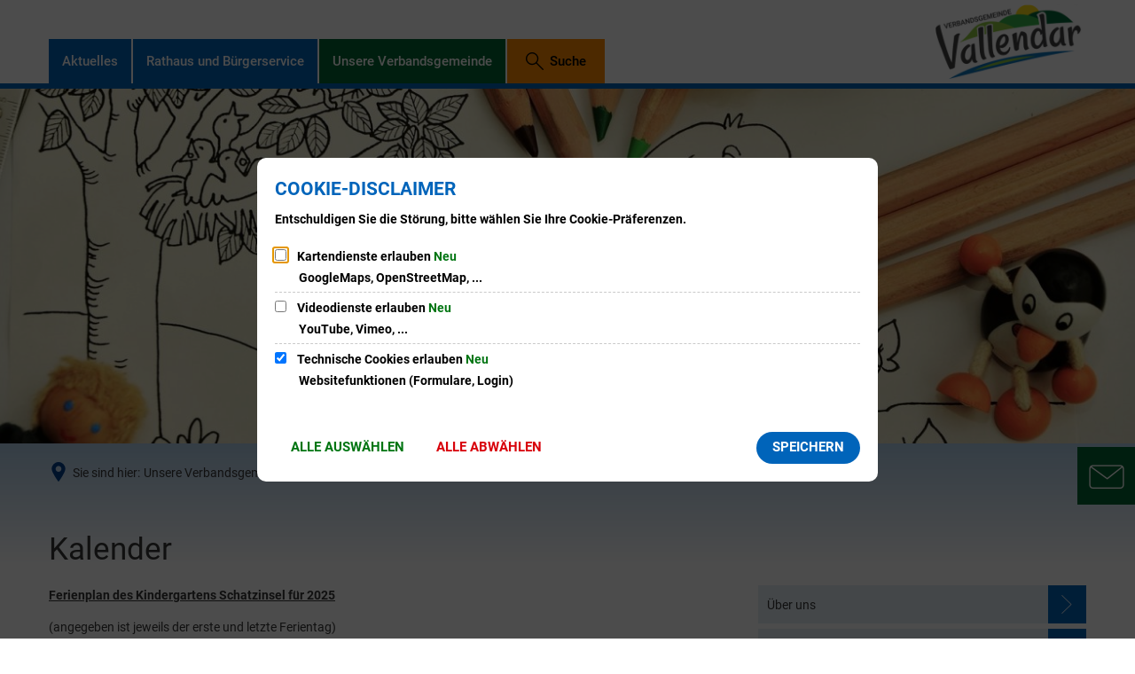

--- FILE ---
content_type: text/html;charset=UTF-8
request_url: https://www.vg-vallendar.de/unsere-verbandsgemeinde/kindertagesstaetten/kindergarten-niederwerth/kalender/?sds=1
body_size: 16741
content:
<!DOCTYPE html>
<html class="no-js" lang="de">

<head><link rel="preload" crossorigin="anonymous" as="font" integrity="sha512-VtBPUU5pT0kPWUFXAuAdG23JoO3OVdlY+pLL4vMMYKDAMbR6nAW+URoGCqX5Wu95B0R0/B402V9mgOF5AVj3xw==" href="https://www.vg-vallendar.de/:res/modules/common/common/framework/fonts/streamLineFont/fonts/streamline-30px.woff?fp=ab2a415b1666" type="font/woff"/>
<link rel="preload" crossorigin="anonymous" as="font" integrity="sha512-2C67YNMm6LG/xLJfGlH48Ly7ImpobIbEWwaq66TjvAI/7EOqSIPUiNcQ9b82zilBVIBEQttADlljBafjyk8DCQ==" href="https://www.vg-vallendar.de/:res/modules/common/common/framework/fonts/streamLineFont/fonts/streamline-30px-filled-in.woff?fp=62fdf8602f56" type="font/woff"/>
<link rel="preload" crossorigin="anonymous" as="font" integrity="sha512-BO0SbVsImLE8LsK2y8lR+e8dyGKToEDbX/TQN8CoqqpfBvaewYTBagzx1TTWhUgX/6IM25L8OLuhCtjdP/LMoQ==" href="https://www.vg-vallendar.de/:res/modules/common/common/framework/fonts/roboto/fonts/roboto-v30-latin-300italic.woff2?fp=bb8007225d94" type="font/woff2"/>
<link rel="preload" crossorigin="anonymous" as="font" integrity="sha512-SHrD/Ug/jqExmJhXvPF4LClaxyAivC69S/GQAUM9bbZQAOGS5Yt6b3D2J9FcWPn+2bpf4CFjYzVL7Fo5Ypna2Q==" href="https://www.vg-vallendar.de/:res/modules/common/common/framework/fonts/roboto/fonts/roboto-v30-latin-300.woff2?fp=f75911313e1c" type="font/woff2"/>
<link rel="preload" crossorigin="anonymous" as="font" integrity="sha512-0X4JWm8IcfoMnN3eCPh6Y1iVdOsj89ynQw6iP9b/XDUj6YB9wO0M+ch04aNwRkYeee5H4emqZFE//yW91Iw2lg==" href="https://www.vg-vallendar.de/:res/modules/common/common/framework/fonts/roboto/fonts/roboto-v30-latin-italic.woff2?fp=db0424fb67fb" type="font/woff2"/>
<link rel="preload" crossorigin="anonymous" as="font" integrity="sha512-01pHFi/BYM1fgGw7t/61Dslv38gXU2YOrSLvM/ib5rG/1j0RNfa0edNcLp0w8jYP/IgZ78pnInDiMGNbyyBsgg==" href="https://www.vg-vallendar.de/:res/modules/common/common/framework/fonts/roboto/fonts/roboto-v30-latin-regular.woff2?fp=f6734f817711" type="font/woff2"/>
<link rel="preload" crossorigin="anonymous" as="font" integrity="sha512-UL5TnUxFxi1zpJu9egQ/e3kQHUPV/+R/Dsw0ff/KLVAEMjjoReJjUetJ6BKGoSNLdsqSvQ63SSJNCCPZImW8nQ==" href="https://www.vg-vallendar.de/:res/modules/common/common/framework/fonts/roboto/fonts/roboto-v30-latin-500italic.woff2?fp=661d4b208656" type="font/woff2"/>
<link rel="preload" crossorigin="anonymous" as="font" integrity="sha512-+rlwslDdiAZHML0mA8Uw81A6uwr05AlXhod/lmChWb9K2YxavqLpXrOa6ME0F3NrV3L8ufh5Qf9eDzg8sXKZfw==" href="https://www.vg-vallendar.de/:res/modules/common/common/framework/fonts/roboto/fonts/roboto-v30-latin-500.woff2?fp=b01953823451" type="font/woff2"/>
<link rel="preload" crossorigin="anonymous" as="font" integrity="sha512-Z25LqoXMPpF16H9QX0fPY3uyp/i+PsRdaxlAY/5CtIGaj3/Ur1TKTXetwCuzylJEyd2UZEIHDuKdZ4JA8cOciA==" href="https://www.vg-vallendar.de/:res/modules/common/common/framework/fonts/roboto/fonts/roboto-v30-latin-700italic.woff2?fp=6be97ca17228" type="font/woff2"/>
<link rel="preload" crossorigin="anonymous" as="font" integrity="sha512-KnHttUkPKGZCqHTVKhlp9UKCvEPLJOjVopfhOzIDIft7evVSTqxgnPX5XuCNXk7FgD4qPI0TwJ9sw4cTxmXQzg==" href="https://www.vg-vallendar.de/:res/modules/common/common/framework/fonts/roboto/fonts/roboto-v30-latin-700.woff2?fp=f5aebdfea35d" type="font/woff2"/>
<link rel="preload" crossorigin="anonymous" as="font" integrity="sha512-gKRJqny7DJD8HyaNhd+3pDaEoIfMGZR7tOo5Lg6WE1koN5n/RAlm1RAW6guVQ+VG0gyAu1tNRDgOYnLLHiu5CA==" href="https://www.vg-vallendar.de/:res/modules/common/common/framework/fonts/roboto/fonts/roboto-v30-latin-900italic.woff2?fp=3cf78ad3bcd1" type="font/woff2"/>
<link rel="preload" crossorigin="anonymous" as="font" integrity="sha512-DUoOr3yO+SoOXJdH5/DKTt8me48mQFNQXquWko2z4fbKiWNK7frPmE3bRrk+x0yJGiXyw+tG6oI/B9SI8X6A/w==" href="https://www.vg-vallendar.de/:res/modules/common/common/framework/fonts/roboto/fonts/roboto-v30-latin-900.woff2?fp=7e262106f82c" type="font/woff2"/>
<link rel="preload" crossorigin="anonymous" as="font" integrity="sha512-g4/v28FJAfQe35laeP2sVXZM1JEsy3NLi+pJCRlFgpBNjyr98rbEKGZ5Es5NZWgaEETQRdG8beKxQRPwMV/Ikg==" href="https://www.vg-vallendar.de/:res/modules/common/common/framework/fonts/fontAwesome/vendor/font-awesome/fonts/fontawesome-webfont.woff2?fp=2adefcbc041e" type="font/woff2"/>
<meta http-equiv="Content-Type" content="text/html;charset=UTF-8"/>
<meta name="generator" content="CMS ionas4"/>
<link rel="stylesheet" crossorigin="anonymous" integrity="sha512-VRwNCnJEP8C3B78EMHtiSlKFa9iu9bH6skqbs6wEpI5l/rm3vTUdkEYJvR2awuCslLiDMnc+2xPmJavG8HaNzg==" href="https://www.vg-vallendar.de/:res/modules/module-view.css?fp=fe8aa7141ebb" type="text/css"/>
<script>(function(w,d,u){
w.readyQ=[];
var log=console.warn||console.log;
function deprecated(message,alternative){
return log("Deprecated call to "+message+". Use "+alternative);
}
function registerEventHandler(event,handler){
if(event==="ready"){
deprecated("jQuery(selector).on('ready', handler)","jQuery(handler)");
w.readyQ.push(handler);
}
}
function registerReadyHandler(handler){
w.readyQ.push(handler);
}
var proxy={
ready:registerReadyHandler,
on:registerEventHandler,
bind:registerEventHandler
};
w.$=w.jQuery=function(handler){
if(handler===d||handler===u){
return proxy;
}else{
registerReadyHandler(handler);
}
}
w.ionasQ=function($,doc){
$.each(readyQ,function(index,handler){
$(handler);
});
}
})(window,document);</script>
<script type="application/json" id="ionasInfo">{"hasDebugger":true,"session":"79d4deef-062d-4549-ad3d-636c3a870807","root":"https://www.vg-vallendar.de","resizeOptions":{"allowedValues":[130,152,176,203,230,260,292,325,360,397,436,476,518,563,608,656,706,757,810,865,922,980,1040,1103,1166,1232,1300,1369,1440,1513,1588,1664,1742,1823,1904,1988,2074],"maxAspectRatio":5.0},"context":"","userAgentRestrictionEnabled":true,"backend":"https://www.vg-vallendar.de/:system","cookiePrivacy":{"consentCookieName":"hide_cn","coreCookieCategory":"core"},"captchaInvisibleRecaptchaSitekey":"6Le4eSEUAAAAAFnmU29RW0pe4rlWevWm1AOJzyHP"}</script>
<script>window.ionasInfo = JSON.parse(document.getElementById("ionasInfo").innerText);</script>

<script crossorigin="anonymous" defer integrity="sha512-vW490diOYBlw6lJfIsh8UqV1Ed5ob55f80BNwfb8pK1q5qLpAQoBTj+aocHgTqSMxzWku8mI4K4iA89Ms4ZWUw==" src="https://www.vg-vallendar.de/:res/modules/module-view.de.js?fp=19960b4ee4a8"></script>
<script type="systemjs-importmap" crossorigin="anonymous" src="https://www.vg-vallendar.de/:web-components/systemjs-importmap.json?fp=b113cafdc299"></script>
<script crossorigin="anonymous" defer integrity="sha512-l3drpKk7tDSsyUHLqk2a2qBpCWJXL8W0JfYn/OJLN1DPle/ltJvQ9TPyOJcbuKw1ou9SKHiUOMx5MgzkeW00KA==" src="https://www.vg-vallendar.de/:webjars/systemjs/dist/system.min.js?fp=5179f8f646ee"></script>
<script crossorigin="anonymous" defer integrity="sha512-39r+vbVeH7CzYcOoCmhpL6ncvvKdZn2tLJ8bIZ/mrVLzW6RsKYVQk1vTJwUuOtt0l/4xYADGHWpfAW20rMhaBg==" id="systemJsNamedRegisterExtra" src="https://www.vg-vallendar.de/:webjars/systemjs/dist/extras/named-register.min.js?fp=f2fad3cf0518"></script>
<link rel="preload" crossorigin="anonymous" as="script" integrity="sha512-jjKBst/Sg6eN29NvDTrLZVLNLEDo9QIKBzMUtcjqeDePfXvXcJcT9ausVeCWb8MabLl/KfVX2bPhpiDs+u81mw==" href="https://www.vg-vallendar.de/:res/modules/common.common.ionas.core/js/systemjs-lite.js?fp=6c94c3c6dbd5"/>
<script crossorigin="anonymous" src="https://www.vg-vallendar.de/:res/modules/common.common.ionas.core/js/systemjs-lite.js?fp=6c94c3c6dbd5" integrity="sha512-jjKBst/Sg6eN29NvDTrLZVLNLEDo9QIKBzMUtcjqeDePfXvXcJcT9ausVeCWb8MabLl/KfVX2bPhpiDs+u81mw=="></script>
<meta name="privacy-mode" content="allow-permit-session,allow-permit-forever"/>
<meta name="invisible-tracking-opts" content=""/>
<meta name="forced-tracking-opts" content=""/>
<link rel="manifest" crossorigin="use-credentials" href="https://www.vg-vallendar.de/?sds=1app-manifest.webmanifest"/>
<meta name="search-enabled" content="true"/>
<link rel="icon" href="https://www.vg-vallendar.de/wappen-vg-kl.jpg?cid=aid.yay&amp;sds=1&amp;resize=b60f89%3a48x48c" sizes="48x48" type="image/jpeg"/>
<link rel="icon" href="https://www.vg-vallendar.de/wappen-vg-kl.jpg?cid=aid.yay&amp;sds=1&amp;resize=d4e506%3a192x192c" sizes="192x192" type="image/jpeg"/>
<link sizes="192x192" rel="apple-touch-icon" href="https://www.vg-vallendar.de/wappen-vg-kl.jpg?cid=aid.yay&amp;sds=1&amp;resize=d4e506%3a192x192c"/>
<link rel="canonical" href="https://www.vg-vallendar.de/unsere-verbandsgemeinde/kindertagesstaetten/kindergarten-niederwerth/kalender/?sds=1"/>
<meta content="14 days" name="revisit-after"/><meta content="width=device-width, initial-scale=1.0, user-scalable=1" name="viewport"/>
    <meta content="ie=edge" http-equiv="x-ua-compatible"/>
    <title>Kalender | Verbandsgemeinde Vallendar</title>
<meta content="Verbandsgemeinde Vallendar" property="og:site_name"/><meta content="Kalender" property="og:title"/><meta content="website" property="og:type"/><meta content="https://www.vg-vallendar.de/unsere-verbandsgemeinde/kindertagesstaetten/kindergarten-niederwerth/kalender/?sds=1" property="og:url"/><meta content="de_DE" property="og:locale"/><script type="application/ld+json">[{"inLanguage":"de","name":"Verbandsgemeinde Vallendar","@type":"WebSite","@context":"https://schema.org/"},{"dateCreated":"2023-04-06T14:14:02.688+02:00[Europe/Berlin]","dateModified":"2025-10-27T07:26:50.39+01:00[Europe/Berlin]","datePublished":"2023-04-06T14:14:02.688+02:00[Europe/Berlin]","headline":"Kalender","inLanguage":"de","name":"Kalender","url":"https://www.vg-vallendar.de/unsere-verbandsgemeinde/kindertagesstaetten/kindergarten-niederwerth/kalender/?sds=1","@type":"WebPage","@context":"https://schema.org/"}]</script>
</head>

<body class="template-document mode-live ot-common.common.ionas.core:document">
<div data-nosnippet="true" aria-hidden="true" aria-label="Suchmaske" role="search" class="sa2-search morphsearch" data-ng-controller="morphSearchController" data-ng-app="morphSearchApp" id="morphsearch"><sa2-search class="sa2-search" sa2-min-query-length="3"><sa2-endpoint url="https://www.vg-vallendar.de/:sa2-search/" id="self"></sa2-endpoint><sa2-endpoint url="https://www.vg-vallendar.de/:sa2-bwc/" id="bwc"></sa2-endpoint><sa2-result-set per-page="50" endpoint="self" type="live"></sa2-result-set><sa2-result-set per-page="50" endpoint="bwc" filter-queries="[{&#39;field&#39;:&#39;rgs&#39;,&#39;inverted&#39;:false,&#39;recursive&#39;:false,&#39;value&#39;:&#39;071375007&#39;}]" type="entry"></sa2-result-set><sa2-result-set per-page="50" endpoint="bwc" filter-queries="[{&#39;field&#39;:&#39;rgs&#39;,&#39;inverted&#39;:false,&#39;recursive&#39;:false,&#39;value&#39;:&#39;071375007&#39;}]" type="department"></sa2-result-set><sa2-result-set per-page="50" endpoint="bwc" filter-queries="[{&#39;field&#39;:&#39;rgs&#39;,&#39;inverted&#39;:false,&#39;recursive&#39;:false,&#39;value&#39;:&#39;071375007&#39;}]" weighted-query-fields="[{&#39;name&#39;: &#39;familyName&#39;, &#39;weight&#39;: 1200.0},{&#39;name&#39;: &#39;givenName&#39;, &#39;weight&#39;: 1100.0},{&#39;name&#39;: &#39;honorificPrefix&#39;, &#39;weight&#39;: 1000.0},{&#39;name&#39;: &#39;description&#39;, &#39;weight&#39;: 500.0},{&#39;name&#39;: &#39;responsibilities.name&#39;, &#39;weight&#39;: 500.0},{&#39;name&#39;: &#39;title&#39;, &#39;weight&#39;: 500.0}]" type="employee"></sa2-result-set><sa2-result-set per-page="50" endpoint="bwc" filter-queries="[{&#39;field&#39;:&#39;rgs&#39;,&#39;inverted&#39;:false,&#39;recursive&#39;:false,&#39;value&#39;:&#39;071375007&#39;}]" type="form"></sa2-result-set><sa2-result-set per-page="50" endpoint="bwc" filter-queries="[{&#39;field&#39;:&#39;rgs&#39;,&#39;inverted&#39;:false,&#39;recursive&#39;:false,&#39;value&#39;:&#39;071375007&#39;}]" type="procedure"></sa2-result-set><sa2-result-set per-page="50" endpoint="bwc" filter-queries="[{&#39;field&#39;:&#39;rgs&#39;,&#39;inverted&#39;:false,&#39;recursive&#39;:false,&#39;value&#39;:&#39;071375007&#39;}]" type="ozgcircumstance"></sa2-result-set><sa2-result-set per-page="50" endpoint="bwc" filter-queries="[{&#39;field&#39;:&#39;rgs&#39;,&#39;inverted&#39;:false,&#39;recursive&#39;:false,&#39;value&#39;:&#39;071375007&#39;}]" type="ozgentry"></sa2-result-set><sa2-result-set per-page="50" endpoint="bwc" filter-queries="[{&#39;field&#39;:&#39;rgs&#39;,&#39;inverted&#39;:false,&#39;recursive&#39;:false,&#39;value&#39;:&#39;071375007&#39;}]" type="rismeeting" sort-fields="[{&#39;field&#39;:&#39;start&#39;, &#39;order&#39;: &#39;desc&#39;}]"></sa2-result-set><sa2-result-set per-page="50" endpoint="bwc" filter-queries="[{&#39;field&#39;:&#39;hasActiveMember&#39;,&#39;inverted&#39;:false,&#39;recursive&#39;:false,&#39;value&#39;:&#39;true&#39;},{&#39;field&#39;:&#39;rgs&#39;,&#39;inverted&#39;:false,&#39;recursive&#39;:false,&#39;value&#39;:&#39;071375007&#39;}]" type="risorganization"></sa2-result-set><sa2-result-set per-page="50" query-fields="[&#39;name&#39;, &#39;reference&#39;, &#39;mainFile.text&#39;]" query-options="[&#39;performInfixSearch&#39;]" endpoint="bwc" filter-queries="[{&#39;field&#39;:&#39;rgs&#39;,&#39;inverted&#39;:false,&#39;recursive&#39;:false,&#39;value&#39;:&#39;071375007&#39;}]" type="rispaper" sort-fields="[{&#39;field&#39;:&#39;date&#39;, &#39;order&#39;: &#39;desc&#39;}]"></sa2-result-set><sa2-result-set per-page="50" endpoint="bwc" filter-queries="[{&#39;field&#39;:&#39;rgs&#39;,&#39;inverted&#39;:false,&#39;recursive&#39;:false,&#39;value&#39;:&#39;071375007&#39;}]" type="risperson"></sa2-result-set><button title="Suchmaske schließen" aria-label="Suchmaske schließen" class="morphsearch-close"></button><div class="morphsearch-content background-color-gray"><sa2-field><form class="morphsearch-form"><label class="sr-only" for="morphsearch-main-input">Suchbegriff eingeben...</label><input data-sa2-model="query" placeholder="Suchbegriff eingeben..." data-mobile-placeholder="Suche..." aria-label="Suchbegriff eingeben..." id="morphsearch-main-input" type="search" class="morphsearch-input"/><button tabindex="-1" type="submit" class="morphsearch-submit"></button><div data-ng-if="sa2search.searchIsInProgress" class="morphsearch-progress"><div class="morphsearch-progress-indeterminate"></div></div></form></sa2-field><div role="status" class="search-result-count"><search-count-label data-results="Ergebnisse" data-result="Ergebnis" data-more-than="mehr als"></search-count-label></div><ul data-ng-if="sa2search.totalCount &gt; 0" aria-label="Tabliste für Suchergebnisse" data-options="linkActiveClass: active; panelActiveClass: active;" id="search-tabs" data-tabs="" class="ng-cloak tabs search-tabs"><li data-ng-click="showTab(&apos;self-live&apos;)" data-ng-if="sa2search.resultSets[&apos;self:live&apos;].result.totalCount &gt; 0" data-ng-class="{&apos;active&apos;: currentTab == &apos;self-live&apos;, &apos;search-tab-loading&apos; : sa2search.resultSets[&apos;self:live&apos;].queryRequest}" data-tab-name="self:live" data-tab-index="0" class="tabs-title tab-title search-tab-title"><a aria-label="{{ sa2search.resultSets['self:live'].result.totalCount &gt; sa2search.resultSets['self:live'].perPage ? 'mehr als ' + sa2search.resultSets['self:live'].perPage : sa2search.resultSets['self:live'].result.totalCount}} Suchergebnisse im Bereich Seiten " data-tabs-target="self-live-result-set" onclick="return false;" href="#self-live-result-set"><span class="title">Seiten</span><span class="loading"></span><span data-ng-if="sa2search.resultSets[&apos;self:live&apos;].result &amp;&amp; !sa2search.resultSets[&apos;self:live&apos;].queryRequest" class="result-count">{{ sa2search.resultSets['self:live'].result.totalCount &gt; sa2search.resultSets['self:live'].perPage ? '> ' + sa2search.resultSets['self:live'].perPage : sa2search.resultSets['self:live'].result.totalCount}}</span></a></li><li data-ng-click="showTab(&apos;bwc-entry&apos;)" data-ng-if="sa2search.resultSets[&apos;bwc:entry&apos;].result.totalCount &gt; 0" data-ng-class="{&apos;active&apos;: currentTab == &apos;bwc-entry&apos;, &apos;search-tab-loading&apos; : sa2search.resultSets[&apos;bwc:entry&apos;].queryRequest}" data-tab-name="bwc:entry" data-tab-index="1" class="tabs-title tab-title search-tab-title"><a aria-label="{{ sa2search.resultSets['bwc:entry'].result.totalCount &gt; sa2search.resultSets['bwc:entry'].perPage ? 'mehr als ' + sa2search.resultSets['bwc:entry'].perPage : sa2search.resultSets['bwc:entry'].result.totalCount}} Suchergebnisse im Bereich Leistungen " data-tabs-target="bwc-entry-result-set" onclick="return false;" href="#bwc-entry-result-set"><span class="title">Leistungen</span><span class="loading"></span><span data-ng-if="sa2search.resultSets[&apos;bwc:entry&apos;].result &amp;&amp; !sa2search.resultSets[&apos;bwc:entry&apos;].queryRequest" class="result-count">{{ sa2search.resultSets['bwc:entry'].result.totalCount &gt; sa2search.resultSets['bwc:entry'].perPage ? '> ' + sa2search.resultSets['bwc:entry'].perPage : sa2search.resultSets['bwc:entry'].result.totalCount}}</span></a></li><li data-ng-click="showTab(&apos;bwc-department&apos;)" data-ng-if="sa2search.resultSets[&apos;bwc:department&apos;].result.totalCount &gt; 0" data-ng-class="{&apos;active&apos;: currentTab == &apos;bwc-department&apos;, &apos;search-tab-loading&apos; : sa2search.resultSets[&apos;bwc:department&apos;].queryRequest}" data-tab-name="bwc:department" data-tab-index="2" class="tabs-title tab-title search-tab-title"><a aria-label="{{ sa2search.resultSets['bwc:department'].result.totalCount &gt; sa2search.resultSets['bwc:department'].perPage ? 'mehr als ' + sa2search.resultSets['bwc:department'].perPage : sa2search.resultSets['bwc:department'].result.totalCount}} Suchergebnisse im Bereich Abteilungen " data-tabs-target="bwc-department-result-set" onclick="return false;" href="#bwc-department-result-set"><span class="title">Abteilungen</span><span class="loading"></span><span data-ng-if="sa2search.resultSets[&apos;bwc:department&apos;].result &amp;&amp; !sa2search.resultSets[&apos;bwc:department&apos;].queryRequest" class="result-count">{{ sa2search.resultSets['bwc:department'].result.totalCount &gt; sa2search.resultSets['bwc:department'].perPage ? '> ' + sa2search.resultSets['bwc:department'].perPage : sa2search.resultSets['bwc:department'].result.totalCount}}</span></a></li><li data-ng-click="showTab(&apos;bwc-employee&apos;)" data-ng-if="sa2search.resultSets[&apos;bwc:employee&apos;].result.totalCount &gt; 0" data-ng-class="{&apos;active&apos;: currentTab == &apos;bwc-employee&apos;, &apos;search-tab-loading&apos; : sa2search.resultSets[&apos;bwc:employee&apos;].queryRequest}" data-tab-name="bwc:employee" data-tab-index="3" class="tabs-title tab-title search-tab-title"><a aria-label="{{ sa2search.resultSets['bwc:employee'].result.totalCount &gt; sa2search.resultSets['bwc:employee'].perPage ? 'mehr als ' + sa2search.resultSets['bwc:employee'].perPage : sa2search.resultSets['bwc:employee'].result.totalCount}} Suchergebnisse im Bereich Mitarbeitende " data-tabs-target="bwc-employee-result-set" onclick="return false;" href="#bwc-employee-result-set"><span class="title">Mitarbeitende</span><span class="loading"></span><span data-ng-if="sa2search.resultSets[&apos;bwc:employee&apos;].result &amp;&amp; !sa2search.resultSets[&apos;bwc:employee&apos;].queryRequest" class="result-count">{{ sa2search.resultSets['bwc:employee'].result.totalCount &gt; sa2search.resultSets['bwc:employee'].perPage ? '> ' + sa2search.resultSets['bwc:employee'].perPage : sa2search.resultSets['bwc:employee'].result.totalCount}}</span></a></li><li data-ng-click="showTab(&apos;bwc-form&apos;)" data-ng-if="sa2search.resultSets[&apos;bwc:form&apos;].result.totalCount &gt; 0" data-ng-class="{&apos;active&apos;: currentTab == &apos;bwc-form&apos;, &apos;search-tab-loading&apos; : sa2search.resultSets[&apos;bwc:form&apos;].queryRequest}" data-tab-name="bwc:form" data-tab-index="4" class="tabs-title tab-title search-tab-title"><a aria-label="{{ sa2search.resultSets['bwc:form'].result.totalCount &gt; sa2search.resultSets['bwc:form'].perPage ? 'mehr als ' + sa2search.resultSets['bwc:form'].perPage : sa2search.resultSets['bwc:form'].result.totalCount}} Suchergebnisse im Bereich Formulare " data-tabs-target="bwc-form-result-set" onclick="return false;" href="#bwc-form-result-set"><span class="title">Formulare</span><span class="loading"></span><span data-ng-if="sa2search.resultSets[&apos;bwc:form&apos;].result &amp;&amp; !sa2search.resultSets[&apos;bwc:form&apos;].queryRequest" class="result-count">{{ sa2search.resultSets['bwc:form'].result.totalCount &gt; sa2search.resultSets['bwc:form'].perPage ? '> ' + sa2search.resultSets['bwc:form'].perPage : sa2search.resultSets['bwc:form'].result.totalCount}}</span></a></li><li data-ng-click="showTab(&apos;bwc-procedure&apos;)" data-ng-if="sa2search.resultSets[&apos;bwc:procedure&apos;].result.totalCount &gt; 0" data-ng-class="{&apos;active&apos;: currentTab == &apos;bwc-procedure&apos;, &apos;search-tab-loading&apos; : sa2search.resultSets[&apos;bwc:procedure&apos;].queryRequest}" data-tab-name="bwc:procedure" data-tab-index="5" class="tabs-title tab-title search-tab-title"><a aria-label="{{ sa2search.resultSets['bwc:procedure'].result.totalCount &gt; sa2search.resultSets['bwc:procedure'].perPage ? 'mehr als ' + sa2search.resultSets['bwc:procedure'].perPage : sa2search.resultSets['bwc:procedure'].result.totalCount}} Suchergebnisse im Bereich Online-Verfahren " data-tabs-target="bwc-procedure-result-set" onclick="return false;" href="#bwc-procedure-result-set"><span class="title">Online-Verfahren</span><span class="loading"></span><span data-ng-if="sa2search.resultSets[&apos;bwc:procedure&apos;].result &amp;&amp; !sa2search.resultSets[&apos;bwc:procedure&apos;].queryRequest" class="result-count">{{ sa2search.resultSets['bwc:procedure'].result.totalCount &gt; sa2search.resultSets['bwc:procedure'].perPage ? '> ' + sa2search.resultSets['bwc:procedure'].perPage : sa2search.resultSets['bwc:procedure'].result.totalCount}}</span></a></li><li data-ng-click="showTab(&apos;bwc-ozgcircumstance&apos;)" data-ng-if="sa2search.resultSets[&apos;bwc:ozgcircumstance&apos;].result.totalCount &gt; 0" data-ng-class="{&apos;active&apos;: currentTab == &apos;bwc-ozgcircumstance&apos;, &apos;search-tab-loading&apos; : sa2search.resultSets[&apos;bwc:ozgcircumstance&apos;].queryRequest}" data-tab-name="bwc:ozgcircumstance" data-tab-index="6" class="tabs-title tab-title search-tab-title"><a aria-label="{{ sa2search.resultSets['bwc:ozgcircumstance'].result.totalCount &gt; sa2search.resultSets['bwc:ozgcircumstance'].perPage ? 'mehr als ' + sa2search.resultSets['bwc:ozgcircumstance'].perPage : sa2search.resultSets['bwc:ozgcircumstance'].result.totalCount}} Suchergebnisse im Bereich OZG Lebenslagen " data-tabs-target="bwc-ozgcircumstance-result-set" onclick="return false;" href="#bwc-ozgcircumstance-result-set"><span class="title">OZG Lebenslagen</span><span class="loading"></span><span data-ng-if="sa2search.resultSets[&apos;bwc:ozgcircumstance&apos;].result &amp;&amp; !sa2search.resultSets[&apos;bwc:ozgcircumstance&apos;].queryRequest" class="result-count">{{ sa2search.resultSets['bwc:ozgcircumstance'].result.totalCount &gt; sa2search.resultSets['bwc:ozgcircumstance'].perPage ? '> ' + sa2search.resultSets['bwc:ozgcircumstance'].perPage : sa2search.resultSets['bwc:ozgcircumstance'].result.totalCount}}</span></a></li><li data-ng-click="showTab(&apos;bwc-ozgentry&apos;)" data-ng-if="sa2search.resultSets[&apos;bwc:ozgentry&apos;].result.totalCount &gt; 0" data-ng-class="{&apos;active&apos;: currentTab == &apos;bwc-ozgentry&apos;, &apos;search-tab-loading&apos; : sa2search.resultSets[&apos;bwc:ozgentry&apos;].queryRequest}" data-tab-name="bwc:ozgentry" data-tab-index="7" class="tabs-title tab-title search-tab-title"><a aria-label="{{ sa2search.resultSets['bwc:ozgentry'].result.totalCount &gt; sa2search.resultSets['bwc:ozgentry'].perPage ? 'mehr als ' + sa2search.resultSets['bwc:ozgentry'].perPage : sa2search.resultSets['bwc:ozgentry'].result.totalCount}} Suchergebnisse im Bereich OZG Leistungen " data-tabs-target="bwc-ozgentry-result-set" onclick="return false;" href="#bwc-ozgentry-result-set"><span class="title">OZG Leistungen</span><span class="loading"></span><span data-ng-if="sa2search.resultSets[&apos;bwc:ozgentry&apos;].result &amp;&amp; !sa2search.resultSets[&apos;bwc:ozgentry&apos;].queryRequest" class="result-count">{{ sa2search.resultSets['bwc:ozgentry'].result.totalCount &gt; sa2search.resultSets['bwc:ozgentry'].perPage ? '> ' + sa2search.resultSets['bwc:ozgentry'].perPage : sa2search.resultSets['bwc:ozgentry'].result.totalCount}}</span></a></li><li data-ng-click="showTab(&apos;bwc-rismeeting&apos;)" data-ng-if="sa2search.resultSets[&apos;bwc:rismeeting&apos;].result.totalCount &gt; 0" data-ng-class="{&apos;active&apos;: currentTab == &apos;bwc-rismeeting&apos;, &apos;search-tab-loading&apos; : sa2search.resultSets[&apos;bwc:rismeeting&apos;].queryRequest}" data-tab-name="bwc:rismeeting" data-tab-index="8" class="tabs-title tab-title search-tab-title"><a aria-label="{{ sa2search.resultSets['bwc:rismeeting'].result.totalCount &gt; sa2search.resultSets['bwc:rismeeting'].perPage ? 'mehr als ' + sa2search.resultSets['bwc:rismeeting'].perPage : sa2search.resultSets['bwc:rismeeting'].result.totalCount}} Suchergebnisse im Bereich Sitzungen " data-tabs-target="bwc-rismeeting-result-set" onclick="return false;" href="#bwc-rismeeting-result-set"><span class="title">Sitzungen</span><span class="loading"></span><span data-ng-if="sa2search.resultSets[&apos;bwc:rismeeting&apos;].result &amp;&amp; !sa2search.resultSets[&apos;bwc:rismeeting&apos;].queryRequest" class="result-count">{{ sa2search.resultSets['bwc:rismeeting'].result.totalCount &gt; sa2search.resultSets['bwc:rismeeting'].perPage ? '> ' + sa2search.resultSets['bwc:rismeeting'].perPage : sa2search.resultSets['bwc:rismeeting'].result.totalCount}}</span></a></li><li data-ng-click="showTab(&apos;bwc-risorganization&apos;)" data-ng-if="sa2search.resultSets[&apos;bwc:risorganization&apos;].result.totalCount &gt; 0" data-ng-class="{&apos;active&apos;: currentTab == &apos;bwc-risorganization&apos;, &apos;search-tab-loading&apos; : sa2search.resultSets[&apos;bwc:risorganization&apos;].queryRequest}" data-tab-name="bwc:risorganization" data-tab-index="9" class="tabs-title tab-title search-tab-title"><a aria-label="{{ sa2search.resultSets['bwc:risorganization'].result.totalCount &gt; sa2search.resultSets['bwc:risorganization'].perPage ? 'mehr als ' + sa2search.resultSets['bwc:risorganization'].perPage : sa2search.resultSets['bwc:risorganization'].result.totalCount}} Suchergebnisse im Bereich Gremien " data-tabs-target="bwc-risorganization-result-set" onclick="return false;" href="#bwc-risorganization-result-set"><span class="title">Gremien</span><span class="loading"></span><span data-ng-if="sa2search.resultSets[&apos;bwc:risorganization&apos;].result &amp;&amp; !sa2search.resultSets[&apos;bwc:risorganization&apos;].queryRequest" class="result-count">{{ sa2search.resultSets['bwc:risorganization'].result.totalCount &gt; sa2search.resultSets['bwc:risorganization'].perPage ? '> ' + sa2search.resultSets['bwc:risorganization'].perPage : sa2search.resultSets['bwc:risorganization'].result.totalCount}}</span></a></li><li data-ng-click="showTab(&apos;bwc-rispaper&apos;)" data-ng-if="sa2search.resultSets[&apos;bwc:rispaper&apos;].result.totalCount &gt; 0" data-ng-class="{&apos;active&apos;: currentTab == &apos;bwc-rispaper&apos;, &apos;search-tab-loading&apos; : sa2search.resultSets[&apos;bwc:rispaper&apos;].queryRequest}" data-tab-name="bwc:rispaper" data-tab-index="10" class="tabs-title tab-title search-tab-title"><a aria-label="{{ sa2search.resultSets['bwc:rispaper'].result.totalCount &gt; sa2search.resultSets['bwc:rispaper'].perPage ? 'mehr als ' + sa2search.resultSets['bwc:rispaper'].perPage : sa2search.resultSets['bwc:rispaper'].result.totalCount}} Suchergebnisse im Bereich Vorlagen " data-tabs-target="bwc-rispaper-result-set" onclick="return false;" href="#bwc-rispaper-result-set"><span class="title">Vorlagen</span><span class="loading"></span><span data-ng-if="sa2search.resultSets[&apos;bwc:rispaper&apos;].result &amp;&amp; !sa2search.resultSets[&apos;bwc:rispaper&apos;].queryRequest" class="result-count">{{ sa2search.resultSets['bwc:rispaper'].result.totalCount &gt; sa2search.resultSets['bwc:rispaper'].perPage ? '> ' + sa2search.resultSets['bwc:rispaper'].perPage : sa2search.resultSets['bwc:rispaper'].result.totalCount}}</span></a></li><li data-ng-click="showTab(&apos;bwc-risperson&apos;)" data-ng-if="sa2search.resultSets[&apos;bwc:risperson&apos;].result.totalCount &gt; 0" data-ng-class="{&apos;active&apos;: currentTab == &apos;bwc-risperson&apos;, &apos;search-tab-loading&apos; : sa2search.resultSets[&apos;bwc:risperson&apos;].queryRequest}" data-tab-name="bwc:risperson" data-tab-index="11" class="tabs-title tab-title search-tab-title"><a aria-label="{{ sa2search.resultSets['bwc:risperson'].result.totalCount &gt; sa2search.resultSets['bwc:risperson'].perPage ? 'mehr als ' + sa2search.resultSets['bwc:risperson'].perPage : sa2search.resultSets['bwc:risperson'].result.totalCount}} Suchergebnisse im Bereich Mandatstragende " data-tabs-target="bwc-risperson-result-set" onclick="return false;" href="#bwc-risperson-result-set"><span class="title">Mandatstragende</span><span class="loading"></span><span data-ng-if="sa2search.resultSets[&apos;bwc:risperson&apos;].result &amp;&amp; !sa2search.resultSets[&apos;bwc:risperson&apos;].queryRequest" class="result-count">{{ sa2search.resultSets['bwc:risperson'].result.totalCount &gt; sa2search.resultSets['bwc:risperson'].perPage ? '> ' + sa2search.resultSets['bwc:risperson'].perPage : sa2search.resultSets['bwc:risperson'].result.totalCount}}</span></a></li></ul><div data-ng-if="sa2search.totalCount &gt; 0" data-tabs-content="search-tabs" class="ng-cloak search-results"><div data-ng-if="sa2search.searchIsInProgress || sa2search.resultSets[&apos;self:live&apos;].result.totalCount &gt; 0" data-ng-class="{&apos;active&apos;: currentTab == &apos;self-live&apos;, &apos;search-tab-loading&apos; : sa2search.resultSets[&apos;self:live&apos;].queryRequest}" id="self-live-result-set" class="search-tab-content"><p data-ng-if="sa2search.resultSets[&apos;self:live&apos;].error" class="tile-title search-error-messages"><i class="fa fa-exclamation-triangle tile-icon"></i>Die Suche konnte nicht ausgeführt werden. Bitte versuchen Sie es zu einem späteren Zeitpunkt erneut.</p><ul data-ng-class="{&apos;active&apos;: currentTab == &apos;self-live&apos;, &apos;sa2-search-outdated-result&apos;: sa2search.resultIsOutdated}" class="search-result-list self-live--list"><li class="self-live--card search-result-item" data-ng-repeat="item in sa2search.resultSets[&apos;self:live&apos;].result.items"><h2 class="search-result-item-headline"><a data-ng-href="{{ item.self.webUrl }}" href="#">
            {{ item.name }}
        </a></h2><div data-ng-hide="!item.description" class="search-result-item-description"><p data-ng-bind-html="item.description | processHilight"> </p></div></li></ul></div><div data-ng-if="sa2search.searchIsInProgress || sa2search.resultSets[&apos;bwc:entry&apos;].result.totalCount &gt; 0" data-ng-class="{&apos;active&apos;: currentTab == &apos;bwc-entry&apos;, &apos;search-tab-loading&apos; : sa2search.resultSets[&apos;bwc:entry&apos;].queryRequest}" id="bwc-entry-result-set" class="search-tab-content"><p data-ng-if="sa2search.resultSets[&apos;bwc:entry&apos;].error" class="tile-title search-error-messages"><i class="fa fa-exclamation-triangle tile-icon"></i>Die Suche konnte nicht ausgeführt werden. Bitte versuchen Sie es zu einem späteren Zeitpunkt erneut.</p><ul data-ng-class="{&apos;active&apos;: currentTab == &apos;bwc-entry&apos;, &apos;sa2-search-outdated-result&apos;: sa2search.resultIsOutdated}" class="search-result-list bim-entry--list"><li class="bim-entry--card search-result-item" data-ng-repeat="item in sa2search.resultSets[&apos;bwc:entry&apos;].result.items"><h2 class="search-result-item-headline"><a target="_self" data-ng-href="{{ item | generateUrl:'https://www.vg-vallendar.de/buergerservice-views/leistungen/%id%/%name%/' }}" href="#">
            {{ item.name }}
        </a><span class="label search-result-item-headline-kommune">
            {{ item.kommuneName }}
        </span></h2><p data-ng-bind-html="item.description | removeHTMLTags: 500" data-ng-hide="!item.description" class="search-result-item-description"></p></li></ul></div><div data-ng-if="sa2search.searchIsInProgress || sa2search.resultSets[&apos;bwc:department&apos;].result.totalCount &gt; 0" data-ng-class="{&apos;active&apos;: currentTab == &apos;bwc-department&apos;, &apos;search-tab-loading&apos; : sa2search.resultSets[&apos;bwc:department&apos;].queryRequest}" id="bwc-department-result-set" class="search-tab-content"><p data-ng-if="sa2search.resultSets[&apos;bwc:department&apos;].error" class="tile-title search-error-messages"><i class="fa fa-exclamation-triangle tile-icon"></i>Die Suche konnte nicht ausgeführt werden. Bitte versuchen Sie es zu einem späteren Zeitpunkt erneut.</p><ul data-ng-class="{&apos;active&apos;: currentTab == &apos;bwc-department&apos;, &apos;sa2-search-outdated-result&apos;: sa2search.resultIsOutdated}" class="search-result-list bim-department--list"><li class="bim-department--card search-result-item" data-ng-repeat="item in sa2search.resultSets[&apos;bwc:department&apos;].result.items"><h2 class="search-result-item-headline"><a target="_self" data-ng-href="{{ item | generateUrl:'https://www.vg-vallendar.de/buergerservice-views/abteilungen/%id%/%name%/' }}" href="#">
            {{ item.name }}
        </a><span class="label search-result-item-headline-kommune">
            {{ item.kommuneName }}
        </span></h2><p><a aria-label="Telefon: {{telephone}}" title="Telefon: {{telephone}}" data-ng-href="tel:{{telephone  | formatTel}}" href="#" data-ng-repeat="telephone in item.telephones track by $index" class="search-result-item-data"><span class="sf sf-phone-3"></span>
            {{ telephone }}
        </a><a aria-label="Fax: {{faxNumber}}" title="Fax: {{faxNumber}}" data-ng-href="tel:{{faxNumber | formatTel}}" href="#" data-ng-repeat="faxNumber in item.faxNumbers track by $index" class="search-result-item-data"><span class="sf sf-fax"></span>
            {{faxNumber}}
        </a><a aria-label="E-Mail Adresse: {{email}}" title="E-Mail Adresse: {{email}}" target="_blank" data-ng-href="mailto:{{email}}" href="#" data-ng-repeat="email in item.emails track by $index" class="search-result-item-data"><span class="sf sf-mail-2"></span>
            {{email}}
        </a><a aria-label="Folgende Webseite in neuem Fenster öffnen: {{website}}" title="Folgende Webseite in neuem Fenster öffnen: {{website}}" target="_blank" data-ng-href="{{ website }}" href="#" data-ng-repeat="website in item.websites track by $index" class="search-result-item-data"><span class="sf sf-screen-2"></span>
            {{ website }}
        </a></p><div data-ng-hide="!item.openingHours"><h3 class="search-result-item-headline">Öffnungszeiten</h3><div data-ng-bind-html="item.openingHours" class="search-result-item-openingHours"></div></div></li></ul></div><div data-ng-if="sa2search.searchIsInProgress || sa2search.resultSets[&apos;bwc:employee&apos;].result.totalCount &gt; 0" data-ng-class="{&apos;active&apos;: currentTab == &apos;bwc-employee&apos;, &apos;search-tab-loading&apos; : sa2search.resultSets[&apos;bwc:employee&apos;].queryRequest}" id="bwc-employee-result-set" class="search-tab-content"><p data-ng-if="sa2search.resultSets[&apos;bwc:employee&apos;].error" class="tile-title search-error-messages"><i class="fa fa-exclamation-triangle tile-icon"></i>Die Suche konnte nicht ausgeführt werden. Bitte versuchen Sie es zu einem späteren Zeitpunkt erneut.</p><ul data-ng-class="{&apos;active&apos;: currentTab == &apos;bwc-employee&apos;, &apos;sa2-search-outdated-result&apos;: sa2search.resultIsOutdated}" class="search-result-list bim-employee--list"><li class="bim-employee--card search-result-item" data-ng-repeat="item in sa2search.resultSets[&apos;bwc:employee&apos;].result.items"><h2 class="search-result-item-headline"><a target="_self" data-ng-href="{{ item | generateUrl:'https://www.vg-vallendar.de/buergerservice-views/mitarbeiter/%id%/%name%/' }}" href="#">{{ item.honorificPrefix +&#039; &#039;+ item.familyName +&#039;, &#039;+ item.givenName | trim }}</a><span class="label search-result-item-headline-kommune">
            {{ item.kommuneName }}
        </span></h2><p><a aria-label="Telefon: {{telephone}}" title="Telefon: {{telephone}}" data-ng-href="tel:{{telephone | formatTel}}" href="#" data-ng-repeat="telephone in item.telephones track by $index" class="search-result-item-data"><span class="sf sf-phone-3"></span>
            {{telephone}}
        </a><a aria-label="Fax: {{faxNumber}}" title="Fax: {{faxNumber}}" data-ng-href="tel:{{faxNumber | formatTel}}" href="#" data-ng-repeat="faxNumber in item.faxNumbers track by $index" class="search-result-item-data"><span class="sf sf-fax"></span>
            {{faxNumber}}
        </a><a aria-label="Mobil: {{item.mobil}}" title="Mobil: {{item.mobil}}" data-ng-href="tel:{{item.mobil | formatTel}}" href="#" data-ng-if="item.mobil" class="search-result-item-data"><span class="sf sf-mobile-phone"></span>
            {{item.mobil}}
        </a><a aria-label="E-Mail Adresse: {{email}}" title="E-Mail Adresse: {{email}}" target="_blank" data-ng-href="mailto:{{email}}" href="#" data-ng-repeat="email in item.emails track by $index" class="search-result-item-data"><span class="sf sf-mail-2"></span>
            {{email}}
        </a></p></li></ul></div><div data-ng-if="sa2search.searchIsInProgress || sa2search.resultSets[&apos;bwc:form&apos;].result.totalCount &gt; 0" data-ng-class="{&apos;active&apos;: currentTab == &apos;bwc-form&apos;, &apos;search-tab-loading&apos; : sa2search.resultSets[&apos;bwc:form&apos;].queryRequest}" id="bwc-form-result-set" class="search-tab-content"><p data-ng-if="sa2search.resultSets[&apos;bwc:form&apos;].error" class="tile-title search-error-messages"><i class="fa fa-exclamation-triangle tile-icon"></i>Die Suche konnte nicht ausgeführt werden. Bitte versuchen Sie es zu einem späteren Zeitpunkt erneut.</p><ul data-ng-class="{&apos;active&apos;: currentTab == &apos;bwc-form&apos;, &apos;sa2-search-outdated-result&apos;: sa2search.resultIsOutdated}" class="search-result-list bim-form--list"><li class="bim-form--card search-result-item" data-ng-repeat="item in sa2search.resultSets[&apos;bwc:form&apos;].result.items"><h2 class="search-result-item-headline"><a target="_blank" data-ng-href="{{ item.uri }}" href="#">
            {{ item.name }}
        </a></h2><p data-ng-bind-html="item.description | removeHTMLTags: 500" data-ng-hide="!item.description" class="search-result-item-description"></p></li></ul></div><div data-ng-if="sa2search.searchIsInProgress || sa2search.resultSets[&apos;bwc:procedure&apos;].result.totalCount &gt; 0" data-ng-class="{&apos;active&apos;: currentTab == &apos;bwc-procedure&apos;, &apos;search-tab-loading&apos; : sa2search.resultSets[&apos;bwc:procedure&apos;].queryRequest}" id="bwc-procedure-result-set" class="search-tab-content"><p data-ng-if="sa2search.resultSets[&apos;bwc:procedure&apos;].error" class="tile-title search-error-messages"><i class="fa fa-exclamation-triangle tile-icon"></i>Die Suche konnte nicht ausgeführt werden. Bitte versuchen Sie es zu einem späteren Zeitpunkt erneut.</p><ul data-ng-class="{&apos;active&apos;: currentTab == &apos;bwc-procedure&apos;, &apos;sa2-search-outdated-result&apos;: sa2search.resultIsOutdated}" class="search-result-list self-procedure--list"><li class="self-procedure--card search-result-item" data-ng-repeat="item in sa2search.resultSets[&apos;bwc:procedure&apos;].result.items"><h2 class="search-result-item-headline"><a target="_blank" data-ng-href="{{ item.uri }}" href="#">
            {{ item.name }}
        </a></h2><p data-ng-bind-html="item.description | removeHTMLTags: 500" data-ng-hide="!item.description" class="search-result-item-description"></p></li></ul></div><div data-ng-if="sa2search.searchIsInProgress || sa2search.resultSets[&apos;bwc:ozgcircumstance&apos;].result.totalCount &gt; 0" data-ng-class="{&apos;active&apos;: currentTab == &apos;bwc-ozgcircumstance&apos;, &apos;search-tab-loading&apos; : sa2search.resultSets[&apos;bwc:ozgcircumstance&apos;].queryRequest}" id="bwc-ozgcircumstance-result-set" class="search-tab-content"><p data-ng-if="sa2search.resultSets[&apos;bwc:ozgcircumstance&apos;].error" class="tile-title search-error-messages"><i class="fa fa-exclamation-triangle tile-icon"></i>Die Suche konnte nicht ausgeführt werden. Bitte versuchen Sie es zu einem späteren Zeitpunkt erneut.</p><ul data-ng-class="{&apos;active&apos;: currentTab == &apos;bwc-ozgcircumstance&apos;, &apos;sa2-search-outdated-result&apos;: sa2search.resultIsOutdated}" class="search-result-list self-ozgcircumstance--list"><li class="self-ozgcircumstance--card search-result-item" data-ng-repeat="item in sa2search.resultSets[&apos;bwc:ozgcircumstance&apos;].result.items"><h2 class="search-result-item-headline"><a data-ng-href="{{ item | generateUrl:&apos;https://www.vg-vallendar.de/buergerservice-views/ozglebenslage/%id%/%name%/&apos; }}" href="#">
            {{ item.name }}
        </a></h2></li></ul></div><div data-ng-if="sa2search.searchIsInProgress || sa2search.resultSets[&apos;bwc:ozgentry&apos;].result.totalCount &gt; 0" data-ng-class="{&apos;active&apos;: currentTab == &apos;bwc-ozgentry&apos;, &apos;search-tab-loading&apos; : sa2search.resultSets[&apos;bwc:ozgentry&apos;].queryRequest}" id="bwc-ozgentry-result-set" class="search-tab-content"><p data-ng-if="sa2search.resultSets[&apos;bwc:ozgentry&apos;].error" class="tile-title search-error-messages"><i class="fa fa-exclamation-triangle tile-icon"></i>Die Suche konnte nicht ausgeführt werden. Bitte versuchen Sie es zu einem späteren Zeitpunkt erneut.</p><ul data-ng-class="{&apos;active&apos;: currentTab == &apos;bwc-ozgentry&apos;, &apos;sa2-search-outdated-result&apos;: sa2search.resultIsOutdated}" class="search-result-list self-ozgentry--list"><li class="self-ozgentry--card search-result-item" data-ng-repeat="item in sa2search.resultSets[&apos;bwc:ozgentry&apos;].result.items"><h2 class="search-result-item-headline"><a data-ng-href="{{ item | generateUrl:&apos;https://www.vg-vallendar.de/buergerservice-views/ozgleistung/%id%/%name%/&apos; }}" href="#">
            {{ item.name }}
        </a></h2><p data-ng-bind-html="item.description | removeHTMLTags: 500" data-ng-hide="!item.description" class="search-result-item-description"></p></li></ul></div><div data-ng-if="sa2search.searchIsInProgress || sa2search.resultSets[&apos;bwc:rismeeting&apos;].result.totalCount &gt; 0" data-ng-class="{&apos;active&apos;: currentTab == &apos;bwc-rismeeting&apos;, &apos;search-tab-loading&apos; : sa2search.resultSets[&apos;bwc:rismeeting&apos;].queryRequest}" id="bwc-rismeeting-result-set" class="search-tab-content"><p data-ng-if="sa2search.resultSets[&apos;bwc:rismeeting&apos;].error" class="tile-title search-error-messages"><i class="fa fa-exclamation-triangle tile-icon"></i>Die Suche konnte nicht ausgeführt werden. Bitte versuchen Sie es zu einem späteren Zeitpunkt erneut.</p><ul data-ng-class="{&apos;active&apos;: currentTab == &apos;bwc-rismeeting&apos;, &apos;sa2-search-outdated-result&apos;: sa2search.resultIsOutdated}" class="search-result-list ris-rismeeting--list"><li class="ris-rismeeting--card search-result-item" data-ng-repeat="item in sa2search.resultSets[&apos;bwc:rismeeting&apos;].result.items"><h2 class="search-result-item-headline"><a data-ng-href="{{ item | generateUrl:&apos;https://www.vg-vallendar.de/ratsinfo/sitzungstermin/%id%/%name%/&apos; }}" href="#">
            {{ item.name }}
        </a></h2><p data-ng-hide="!item.start" class="search-result-item-data">
        {{ item.start | date:"short"}}
    </p><p data-ng-bind-html="item.description" data-ng-hide="!item.description" class="search-result-item-description"></p></li></ul></div><div data-ng-if="sa2search.searchIsInProgress || sa2search.resultSets[&apos;bwc:risorganization&apos;].result.totalCount &gt; 0" data-ng-class="{&apos;active&apos;: currentTab == &apos;bwc-risorganization&apos;, &apos;search-tab-loading&apos; : sa2search.resultSets[&apos;bwc:risorganization&apos;].queryRequest}" id="bwc-risorganization-result-set" class="search-tab-content"><p data-ng-if="sa2search.resultSets[&apos;bwc:risorganization&apos;].error" class="tile-title search-error-messages"><i class="fa fa-exclamation-triangle tile-icon"></i>Die Suche konnte nicht ausgeführt werden. Bitte versuchen Sie es zu einem späteren Zeitpunkt erneut.</p><ul data-ng-class="{&apos;active&apos;: currentTab == &apos;bwc-risorganization&apos;, &apos;sa2-search-outdated-result&apos;: sa2search.resultIsOutdated}" class="search-result-list ris-risorganization--list"><li class="ris-risorganization--card search-result-item" data-ng-repeat="item in sa2search.resultSets[&apos;bwc:risorganization&apos;].result.items"><h2 class="search-result-item-headline"><a data-ng-href="{{ item | generateUrl:&apos;https://www.vg-vallendar.de/ratsinfo/gremium/%id%/%name%/&apos; }}" href="#">
            {{ item.name }}
        </a></h2><p data-ng-hide="!item.classification" class="search-result-item-classification">
        {{ item.classification }}
    </p><p><a aria-label="Folgende Webseite in neuem Fenster öffnen: {{item.website}}" title="Folgende Webseite in neuem Fenster öffnen: {{item.website}}" target="_blank" data-ng-href="{{ item.website | fixHref }}" href="#" data-ng-hide="!item.website" class="search-result-item-data"><span class="sf sf-screen-2"></span>
            {{ item.website }}
        </a></p></li></ul></div><div data-ng-if="sa2search.searchIsInProgress || sa2search.resultSets[&apos;bwc:rispaper&apos;].result.totalCount &gt; 0" data-ng-class="{&apos;active&apos;: currentTab == &apos;bwc-rispaper&apos;, &apos;search-tab-loading&apos; : sa2search.resultSets[&apos;bwc:rispaper&apos;].queryRequest}" id="bwc-rispaper-result-set" class="search-tab-content"><p data-ng-if="sa2search.resultSets[&apos;bwc:rispaper&apos;].error" class="tile-title search-error-messages"><i class="fa fa-exclamation-triangle tile-icon"></i>Die Suche konnte nicht ausgeführt werden. Bitte versuchen Sie es zu einem späteren Zeitpunkt erneut.</p><ul data-ng-class="{&apos;active&apos;: currentTab == &apos;bwc-rispaper&apos;, &apos;sa2-search-outdated-result&apos;: sa2search.resultIsOutdated}" class="search-result-list self-rispaper--list"><li class="self-rispaper--card search-result-item" data-ng-repeat="item in sa2search.resultSets[&apos;bwc:rispaper&apos;].result.items"><div class="search-result-item-headline-small"><span data-ng-repeat="body in item.body" class="search-result-item-body">
            {{body.name}}
        </span><span data-ng-if="item.body &amp;&amp; item.underDirectionOf"> - </span><span data-ng-repeat="underDirectionOf in item.underDirectionOf" class="search-result-item-underDirectionOf">
            {{underDirectionOf.name}}
        </span></div><h2 class="search-result-item-headline"><a data-ng-href="{{ item | generateUrl:&apos;https://www.vg-vallendar.de/ratsinfo/vorlage/%id%/%name%/&apos; }}" href="#">
            {{ item.paperType }} - {{ item.reference }}
        </a></h2><p data-ng-bind-html="item.name" class="search-result-item-name"></p></li></ul></div><div data-ng-if="sa2search.searchIsInProgress || sa2search.resultSets[&apos;bwc:risperson&apos;].result.totalCount &gt; 0" data-ng-class="{&apos;active&apos;: currentTab == &apos;bwc-risperson&apos;, &apos;search-tab-loading&apos; : sa2search.resultSets[&apos;bwc:risperson&apos;].queryRequest}" id="bwc-risperson-result-set" class="search-tab-content"><p data-ng-if="sa2search.resultSets[&apos;bwc:risperson&apos;].error" class="tile-title search-error-messages"><i class="fa fa-exclamation-triangle tile-icon"></i>Die Suche konnte nicht ausgeführt werden. Bitte versuchen Sie es zu einem späteren Zeitpunkt erneut.</p><ul data-ng-class="{&apos;active&apos;: currentTab == &apos;bwc-risperson&apos;, &apos;sa2-search-outdated-result&apos;: sa2search.resultIsOutdated}" class="search-result-list ris-risperson--list"><li class="ris-risperson--card search-result-item" data-ng-repeat="item in sa2search.resultSets[&apos;bwc:risperson&apos;].result.items"><h2 class="search-result-item-headline"><a data-ng-href="{{ item | generateUrl:&apos;https://www.vg-vallendar.de/ratsinfo/mandatstraeger/%id%/%name%/&apos; }}" href="#">{{ item.formOfAddress +&#039; &#039;+ item.title[0] +&#039; &#039;+ item.familyName +&#039;, &#039;+ item.givenName | trim }}</a></h2><p><a aria-label="Telefon: {{phone}}" title="Telefon: {{phone}}" data-ng-repeat="phone in item.phone track by $index" data-ng-href="tel:{{phone | formatTel}}" href="#" data-ng-hide="!item.phone" class="search-result-item-data"><span class="sf sf-phone-3"></span>
            {{phone}}
        </a><a aria-label="E-Mail Adresse: {{mail}}" title="E-Mail Adresse: {{mail}}" data-ng-repeat="mail in item.email track by $index" target="_blank" data-ng-href="mailto:{{mail}}" href="#" data-ng-hide="!item.email" class="search-result-item-data"><span class="sf sf-mail-2"></span>
            {{mail}}
        </a></p></li></ul></div></div></div></sa2-search></div>


<div class="header-wrapper">

    <div class="header-outer">

        <header aria-label="Kopfbereich" class="header" id="header">

            




            <div class="row">
                <div class="columns small-12 header-sections-wrapper">
                    <div class="header-section header-section-a">
    <a href="https://www.vg-vallendar.de/?sds=1" title="Zurück zur Startseite" class="logo desktop-logo show-for-large"><img sizes="(min-width: 320px) 175px, 100vw" src="https://www.vg-vallendar.de/bilder/logos/logo.svg?cid=3i1.bps&amp;resize=0ae5e7:175x" alt="Zurück zur Startseite" srcset="https://www.vg-vallendar.de/bilder/logos/logo.svg?cid=3i1.bps&amp;resize=0ae5e7:175x 175w, https://www.vg-vallendar.de/bilder/logos/logo.svg?cid=3i1.bps&amp;resize=e0e6b3:262x 262w, https://www.vg-vallendar.de/bilder/logos/logo.svg?cid=3i1.bps&amp;resize=ce186c:350x 350w" class="i4-object-scale-down" data-resize-mode="layout"/></a><a href="https://www.vg-vallendar.de/?sds=1" title="Zurück zur Startseite" class="logo mobile-logo hide-for-large"><img sizes="(min-width: 320px) 150px, 100vw" src="https://www.vg-vallendar.de/bilder/logos/logo.svg?cid=3i1.bps&amp;resize=182fe0:150x" alt="Zurück zur Startseite" srcset="https://www.vg-vallendar.de/bilder/logos/logo.svg?cid=3i1.bps&amp;resize=182fe0:150x 150w, https://www.vg-vallendar.de/bilder/logos/logo.svg?cid=3i1.bps&amp;resize=b2f982:225x 225w, https://www.vg-vallendar.de/bilder/logos/logo.svg?cid=3i1.bps&amp;resize=a17fa6:300x 300w" class="i4-object-scale-down" data-resize-mode="layout"/></a>
</div>
                    <div class="header-section header-section-b">
    <nav aria-label="Haupt Navigation" class="nav-wrapper" data-navigation-anchor="" id="main-navigation"><div class="i4-hidden-accessible">
    <a aria-label="Zum Menüende springen" class="goto-last-menuitem" href="#" tabindex="0" title="Zum Menüende springen">Menüende</a>
</div><nav class="nav" data-hover-on-mouse-detection=""><ul class="level-1 nav__level-1 nav__level-1-up level-1-up" data-level="1"><li data-has-visible-children="true" data-has-invisible-children="false" class="level-1-item item-1 odd first nav__item nav__item-level-1 nav__item-level-1-up nav__item--has-children has-children nav__item--has-redirect has-redirect" data-has-children="true" data-is-active="false" data-is-current="false"><a aria-expanded="false" href="https://www.vg-vallendar.de/pressemeldungen/?sds=1" class="level-1-link nav__link nav__link-level-1 nav__link-level-1-up nav__link--has-children has-children nav__link--has-redirect has-redirect" data-trail="false"><span data-file-name="Aktuelles">Aktuelles</span></a><ul class="level-2 nav__level-2 nav__level-1-up level-1-up nav__level-2-up level-2-up" data-level="2"><li data-has-visible-children="false" data-has-invisible-children="false" class="level-2-item item-1 odd first nav__item nav__item-level-2 nav__item-level-1-up nav__item-level-2-up  nav__subitem nav__item--has-redirect has-redirect" data-has-children="false" data-is-active="false" data-is-current="false"><a href="https://buergerinfo.vg-vallendar.de/info.php" class="level-2-link nav__link nav__link-level-2 nav__link-level-1-up nav__link-level-2-up nav__sublink nav__link--has-redirect has-redirect" data-trail="false" target="_blank"><span data-file-name="Bürgerinformationssystem">Bürgerinformationssystem</span></a></li><li data-has-visible-children="false" data-has-invisible-children="false" class="level-2-item item-2 even nav__item nav__item-level-2 nav__item-level-1-up nav__item-level-2-up  nav__subitem nav__item--has-redirect has-redirect" data-has-children="false" data-is-active="false" data-is-current="false"><a href="https://ratsinfo.vg-vallendar.de/ylogon.php?smcpn=info&amp;smclom=1" class="level-2-link nav__link nav__link-level-2 nav__link-level-1-up nav__link-level-2-up nav__sublink nav__link--has-redirect has-redirect" data-trail="false" target="_blank"><span data-file-name="Mandatsträgerportal">Mandatsträgerportal</span></a></li><li data-has-visible-children="false" data-has-invisible-children="false" class="level-2-item item-3 odd nav__item nav__item-level-2 nav__item-level-1-up nav__item-level-2-up  nav__subitem" data-has-children="false" data-is-active="false" data-is-current="false"><a class="level-2-link nav__link nav__link-level-2 nav__link-level-1-up nav__link-level-2-up nav__sublink" data-trail="false" href="https://www.vg-vallendar.de/aktuelles/karriere-in-der-verbandsgemeinde-vallendar/?sds=1"><span data-file-name="Karriere in der Verbandsgemeinde Vallendar">Karriere in der Verbandsgemeinde Vallendar</span></a></li><li data-has-visible-children="false" data-has-invisible-children="false" class="level-2-item item-4 even nav__item nav__item-level-2 nav__item-level-1-up nav__item-level-2-up  nav__subitem" data-has-children="false" data-is-active="false" data-is-current="false"><a class="level-2-link nav__link nav__link-level-2 nav__link-level-1-up nav__link-level-2-up nav__sublink" data-trail="false" href="https://www.vg-vallendar.de/aktuelles/mitteilungsblatt-heimat-echo/?sds=1"><span data-file-name="Mitteilungsblatt &quot;Heimat Echo&quot;">Mitteilungsblatt "Heimat Echo"</span></a></li><li data-has-visible-children="false" data-has-invisible-children="false" class="level-2-item item-5 odd nav__item nav__item-level-2 nav__item-level-1-up nav__item-level-2-up  nav__subitem" data-has-children="false" data-is-active="false" data-is-current="false"><a class="level-2-link nav__link nav__link-level-2 nav__link-level-1-up nav__link-level-2-up nav__sublink" data-trail="false" href="https://www.vg-vallendar.de/aktuelles/oeffentliche-bekanntmachungen-ausschreibungen/?sds=1"><span data-file-name="Öffentliche Bekanntmachungen &amp; Ausschreibungen">Öffentliche Bekanntmachungen &amp; Ausschreibungen</span></a></li><li data-has-visible-children="false" data-has-invisible-children="false" class="level-2-item item-6 even nav__item nav__item-level-2 nav__item-level-1-up nav__item-level-2-up  nav__subitem nav__item--has-redirect has-redirect" data-has-children="false" data-is-active="false" data-is-current="false"><a class="level-2-link nav__link nav__link-level-2 nav__link-level-1-up nav__link-level-2-up nav__sublink nav__link--has-redirect has-redirect" data-trail="false" href="https://www.vg-vallendar.de/pressemeldungen/?sds=1"><span data-file-name="Pressemeldungen">Pressemeldungen</span></a></li><li data-has-visible-children="false" data-has-invisible-children="false" class="level-2-item item-7 odd last nav__item nav__item-level-2 nav__item-level-1-up nav__item-level-2-up  nav__subitem" data-has-children="false" data-is-active="false" data-is-current="false"><a class="level-2-link nav__link nav__link-level-2 nav__link-level-1-up nav__link-level-2-up nav__sublink" data-trail="false" href="https://www.vg-vallendar.de/aktuelles/zur-abholung-bereite-ausweisdokumente/?sds=1"><span data-file-name="Zur Abholung bereite Ausweisdokumente">Zur Abholung bereite Ausweisdokumente</span></a></li></ul></li><li data-has-visible-children="true" data-has-invisible-children="false" class="level-1-item item-2 even nav__item nav__item-level-1 nav__item-level-1-up nav__item--has-children has-children nav__item--has-redirect has-redirect" data-has-children="true" data-is-active="false" data-is-current="false"><a aria-expanded="false" href="https://www.vg-vallendar.de/rathaus-und-buergerservice/fachbereiche/?sds=1" class="level-1-link nav__link nav__link-level-1 nav__link-level-1-up nav__link--has-children has-children nav__link--has-redirect has-redirect" data-trail="false"><span data-file-name="Rathaus und Bürgerservice">Rathaus und Bürgerservice</span></a><ul class="level-2 nav__level-2 nav__level-1-up level-1-up nav__level-2-up level-2-up" data-level="2"><li data-has-visible-children="false" data-has-invisible-children="false" class="level-2-item item-1 odd first nav__item nav__item-level-2 nav__item-level-1-up nav__item-level-2-up  nav__subitem" data-has-children="false" data-is-active="false" data-is-current="false"><a class="level-2-link nav__link nav__link-level-2 nav__link-level-1-up nav__link-level-2-up nav__sublink" data-trail="false" href="https://www.vg-vallendar.de/rathaus-und-buergerservice/verwaltungsleitung/?sds=1"><span data-file-name="Verwaltungsleitung">Verwaltungsleitung</span></a></li><li data-has-visible-children="false" data-has-invisible-children="false" class="level-2-item item-2 even nav__item nav__item-level-2 nav__item-level-1-up nav__item-level-2-up  nav__subitem" data-has-children="false" data-is-active="false" data-is-current="false"><a class="level-2-link nav__link nav__link-level-2 nav__link-level-1-up nav__link-level-2-up nav__sublink" data-trail="false" href="https://www.vg-vallendar.de/rathaus-und-buergerservice/fachbereiche/?sds=1"><span data-file-name="Fachbereiche">Fachbereiche</span></a></li><li data-has-visible-children="false" data-has-invisible-children="false" class="level-2-item item-3 odd nav__item nav__item-level-2 nav__item-level-1-up nav__item-level-2-up  nav__subitem" data-has-children="false" data-is-active="false" data-is-current="false"><a class="level-2-link nav__link nav__link-level-2 nav__link-level-1-up nav__link-level-2-up nav__sublink" data-trail="false" href="https://www.vg-vallendar.de/rathaus-und-buergerservice/personal-von-a-z/?sds=1"><span data-file-name="Personal von A-Z">Personal von A-Z</span></a></li><li data-has-visible-children="true" data-has-invisible-children="false" class="level-2-item item-4 even nav__item nav__item-level-2 nav__item-level-1-up nav__item-level-2-up  nav__subitem nav__item--has-children has-children" data-has-children="true" data-is-active="false" data-is-current="false"><a aria-expanded="false" href="https://www.vg-vallendar.de/rathaus-und-buergerservice/dienstleistungen-von-a-z/?sds=1" class="level-2-link nav__link nav__link-level-2 nav__link-level-1-up nav__link-level-2-up nav__sublink nav__link--has-children has-children" data-trail="false"><span data-file-name="Dienstleistungen von A-Z">Dienstleistungen von A-Z</span></a><ul class="level-3 nav__level-3 nav__level-1-up level-1-up nav__level-2-up level-2-up nav__level-3-up level-3-up" data-level="3"><li data-has-visible-children="false" data-has-invisible-children="false" class="level-3-item item-1 odd first nav__item nav__item-level-3 nav__item-level-1-up nav__item-level-2-up nav__item-level-3-up  nav__subitem" data-has-children="false" data-is-active="false" data-is-current="false"><a class="level-3-link nav__link nav__link-level-3 nav__link-level-1-up nav__link-level-2-up nav__link-level-3-up nav__sublink" data-trail="false" href="https://www.vg-vallendar.de/rathaus-und-buergerservice/dienstleistungen-von-a-z/einwohnermelde-und-passamt/?sds=1"><span data-file-name="Einwohnermelde- und Passamt">Einwohnermelde- und Passamt</span></a></li><li data-has-visible-children="false" data-has-invisible-children="false" class="level-3-item item-2 even nav__item nav__item-level-3 nav__item-level-1-up nav__item-level-2-up nav__item-level-3-up  nav__subitem" data-has-children="false" data-is-active="false" data-is-current="false"><a class="level-3-link nav__link nav__link-level-3 nav__link-level-1-up nav__link-level-2-up nav__link-level-3-up nav__sublink" data-trail="false" href="https://www.vg-vallendar.de/rathaus-und-buergerservice/dienstleistungen-von-a-z/standesamt/?sds=1"><span data-file-name="Standesamt">Standesamt</span></a></li><li data-has-visible-children="true" data-has-invisible-children="false" class="level-3-item item-3 odd nav__item nav__item-level-3 nav__item-level-1-up nav__item-level-2-up nav__item-level-3-up  nav__subitem nav__item--has-children has-children nav__item--has-redirect has-redirect" data-has-children="true" data-is-active="false" data-is-current="false"><a aria-expanded="false" href="https://www.vg-vallendar.de/rathaus-und-buergerservice/dienstleistungen-von-a-z/ordnungsamt/baustelleninformationen/?sds=1" class="level-3-link nav__link nav__link-level-3 nav__link-level-1-up nav__link-level-2-up nav__link-level-3-up nav__sublink nav__link--has-children has-children nav__link--has-redirect has-redirect" data-trail="false"><span data-file-name="Ordnungsamt">Ordnungsamt</span></a><ul class="level-4 nav__level-4 nav__level-1-up level-1-up nav__level-2-up level-2-up nav__level-3-up level-3-up" data-level="4"><li data-has-visible-children="false" data-has-invisible-children="false" class="level-4-item item-1 odd first nav__item nav__item-level-4 nav__item-level-1-up nav__item-level-2-up nav__item-level-3-up  nav__subitem" data-has-children="false" data-is-active="false" data-is-current="false"><a class="level-4-link nav__link nav__link-level-4 nav__link-level-1-up nav__link-level-2-up nav__link-level-3-up nav__sublink" data-trail="false" href="https://www.vg-vallendar.de/rathaus-und-buergerservice/dienstleistungen-von-a-z/ordnungsamt/baustelleninformationen/?sds=1"><span data-file-name="Baustelleninformationen">Baustelleninformationen</span></a></li><li data-has-visible-children="false" data-has-invisible-children="false" class="level-4-item item-2 even nav__item nav__item-level-4 nav__item-level-1-up nav__item-level-2-up nav__item-level-3-up  nav__subitem" data-has-children="false" data-is-active="false" data-is-current="false"><a class="level-4-link nav__link nav__link-level-4 nav__link-level-1-up nav__link-level-2-up nav__link-level-3-up nav__sublink" data-trail="false" href="https://www.vg-vallendar.de/rathaus-und-buergerservice/dienstleistungen-von-a-z/ordnungsamt/veranstaltungen/?sds=1"><span data-file-name="Veranstaltungen">Veranstaltungen</span></a></li><li data-has-visible-children="false" data-has-invisible-children="false" class="level-4-item item-3 odd nav__item nav__item-level-4 nav__item-level-1-up nav__item-level-2-up nav__item-level-3-up  nav__subitem" data-has-children="false" data-is-active="false" data-is-current="false"><a class="level-4-link nav__link nav__link-level-4 nav__link-level-1-up nav__link-level-2-up nav__link-level-3-up nav__sublink" data-trail="false" href="https://www.vg-vallendar.de/rathaus-und-buergerservice/dienstleistungen-von-a-z/ordnungsamt/notfallvorsorge/?sds=1"><span data-file-name="Notfallvorsorge">Notfallvorsorge</span></a></li><li data-has-visible-children="false" data-has-invisible-children="false" class="level-4-item item-4 even nav__item nav__item-level-4 nav__item-level-1-up nav__item-level-2-up nav__item-level-3-up  nav__subitem" data-has-children="false" data-is-active="false" data-is-current="false"><a class="level-4-link nav__link nav__link-level-4 nav__link-level-1-up nav__link-level-2-up nav__link-level-3-up nav__sublink" data-trail="false" href="https://www.vg-vallendar.de/rathaus-und-buergerservice/dienstleistungen-von-a-z/ordnungsamt/hochwasserschutz-informationen/?sds=1"><span data-file-name="Hochwasserschutz - Informationen">Hochwasserschutz - Informationen</span></a></li><li data-has-visible-children="false" data-has-invisible-children="false" class="level-4-item item-5 odd nav__item nav__item-level-4 nav__item-level-1-up nav__item-level-2-up nav__item-level-3-up  nav__subitem" data-has-children="false" data-is-active="false" data-is-current="false"><a class="level-4-link nav__link nav__link-level-4 nav__link-level-1-up nav__link-level-2-up nav__link-level-3-up nav__sublink" data-trail="false" href="https://www.vg-vallendar.de/rathaus-und-buergerservice/dienstleistungen-von-a-z/ordnungsamt/rattenbekaempfung/?sds=1"><span data-file-name="Rattenbekämpfung">Rattenbekämpfung</span></a></li><li data-has-visible-children="false" data-has-invisible-children="false" class="level-4-item item-6 even nav__item nav__item-level-4 nav__item-level-1-up nav__item-level-2-up nav__item-level-3-up  nav__subitem" data-has-children="false" data-is-active="false" data-is-current="false"><a class="level-4-link nav__link nav__link-level-4 nav__link-level-1-up nav__link-level-2-up nav__link-level-3-up nav__sublink" data-trail="false" href="https://www.vg-vallendar.de/rathaus-und-buergerservice/dienstleistungen-von-a-z/ordnungsamt/hinweis-an-hundehalter/?sds=1"><span data-file-name="Hinweis an Hundehalter">Hinweis an Hundehalter</span></a></li><li data-has-visible-children="false" data-has-invisible-children="false" class="level-4-item item-7 odd last nav__item nav__item-level-4 nav__item-level-1-up nav__item-level-2-up nav__item-level-3-up  nav__subitem" data-has-children="false" data-is-active="false" data-is-current="false"><a class="level-4-link nav__link nav__link-level-4 nav__link-level-1-up nav__link-level-2-up nav__link-level-3-up nav__sublink" data-trail="false" href="https://www.vg-vallendar.de/rathaus-und-buergerservice/dienstleistungen-von-a-z/ordnungsamt/rueckmeldung-infoveranstaltung/?sds=1"><span data-file-name="Rückmeldung Infoveranstaltung">Rückmeldung Infoveranstaltung</span></a></li></ul></li><li data-has-visible-children="false" data-has-invisible-children="false" class="level-3-item item-4 even nav__item nav__item-level-3 nav__item-level-1-up nav__item-level-2-up nav__item-level-3-up  nav__subitem" data-has-children="false" data-is-active="false" data-is-current="false"><a class="level-3-link nav__link nav__link-level-3 nav__link-level-1-up nav__link-level-2-up nav__link-level-3-up nav__sublink" data-trail="false" href="https://www.vg-vallendar.de/rathaus-und-buergerservice/dienstleistungen-von-a-z/gewerbeamt/?sds=1"><span data-file-name="Gewerbeamt">Gewerbeamt</span></a></li><li data-has-visible-children="true" data-has-invisible-children="false" class="level-3-item item-5 odd nav__item nav__item-level-3 nav__item-level-1-up nav__item-level-2-up nav__item-level-3-up  nav__subitem nav__item--has-children has-children nav__item--has-redirect has-redirect" data-has-children="true" data-is-active="false" data-is-current="false"><a aria-expanded="false" href="https://www.vg-vallendar.de/rathaus-und-buergerservice/dienstleistungen-von-a-z/bauamt/bebauungsplaene-flaechennutzungsplan/?sds=1" class="level-3-link nav__link nav__link-level-3 nav__link-level-1-up nav__link-level-2-up nav__link-level-3-up nav__sublink nav__link--has-children has-children nav__link--has-redirect has-redirect" data-trail="false"><span data-file-name="Bauamt">Bauamt</span></a><ul class="level-4 nav__level-4 nav__level-1-up level-1-up nav__level-2-up level-2-up nav__level-3-up level-3-up" data-level="4"><li data-has-visible-children="false" data-has-invisible-children="false" class="level-4-item item-1 odd first nav__item nav__item-level-4 nav__item-level-1-up nav__item-level-2-up nav__item-level-3-up  nav__subitem" data-has-children="false" data-is-active="false" data-is-current="false"><a class="level-4-link nav__link nav__link-level-4 nav__link-level-1-up nav__link-level-2-up nav__link-level-3-up nav__sublink" data-trail="false" href="https://www.vg-vallendar.de/rathaus-und-buergerservice/dienstleistungen-von-a-z/bauamt/bebauungsplaene-flaechennutzungsplan/?sds=1"><span data-file-name="Bebauungspläne / Flächennutzungsplan">Bebauungspläne / Flächennutzungsplan</span></a></li><li data-has-visible-children="false" data-has-invisible-children="false" class="level-4-item item-2 even nav__item nav__item-level-4 nav__item-level-1-up nav__item-level-2-up nav__item-level-3-up  nav__subitem" data-has-children="false" data-is-active="false" data-is-current="false"><a class="level-4-link nav__link nav__link-level-4 nav__link-level-1-up nav__link-level-2-up nav__link-level-3-up nav__sublink" data-trail="false" href="https://www.vg-vallendar.de/rathaus-und-buergerservice/dienstleistungen-von-a-z/bauamt/bauantraege/?sds=1"><span data-file-name="Bauanträge">Bauanträge</span></a></li><li data-has-visible-children="false" data-has-invisible-children="false" class="level-4-item item-3 odd nav__item nav__item-level-4 nav__item-level-1-up nav__item-level-2-up nav__item-level-3-up  nav__subitem nav__item--has-redirect has-redirect" data-has-children="false" data-is-active="false" data-is-current="false"><a href="https://www.vg-vallendar.de/rathaus-und-buergerservice/dienstleistungen-von-a-z/bauamt/baulueckenkataster/bauluecken-aufstellung-fuer-hp-stand-05-2022.pdf?cid=azy&amp;sds=1" class="level-4-link nav__link nav__link-level-4 nav__link-level-1-up nav__link-level-2-up nav__link-level-3-up nav__sublink nav__link--has-redirect has-redirect" data-trail="false" target="_blank"><span data-file-name="Baulückenkataster">Baulückenkataster</span></a></li><li data-has-visible-children="false" data-has-invisible-children="false" class="level-4-item item-4 even nav__item nav__item-level-4 nav__item-level-1-up nav__item-level-2-up nav__item-level-3-up  nav__subitem" data-has-children="false" data-is-active="false" data-is-current="false"><a class="level-4-link nav__link nav__link-level-4 nav__link-level-1-up nav__link-level-2-up nav__link-level-3-up nav__sublink" data-trail="false" href="https://www.vg-vallendar.de/rathaus-und-buergerservice/dienstleistungen-von-a-z/bauamt/neuanbindung-k-82-niederwerth-vallendar/?sds=1"><span data-file-name="Neuanbindung K 82 Niederwerth - Vallendar">Neuanbindung K 82 Niederwerth - Vallendar</span></a></li><li data-has-visible-children="false" data-has-invisible-children="false" class="level-4-item item-5 odd nav__item nav__item-level-4 nav__item-level-1-up nav__item-level-2-up nav__item-level-3-up  nav__subitem" data-has-children="false" data-is-active="false" data-is-current="false"><a class="level-4-link nav__link nav__link-level-4 nav__link-level-1-up nav__link-level-2-up nav__link-level-3-up nav__sublink" data-trail="false" href="https://www.vg-vallendar.de/rathaus-und-buergerservice/dienstleistungen-von-a-z/bauamt/sanierung-historischer-stadtkern/?sds=1"><span data-file-name="Sanierung historischer Stadtkern">Sanierung historischer Stadtkern</span></a></li><li data-has-visible-children="false" data-has-invisible-children="false" class="level-4-item item-6 even last nav__item nav__item-level-4 nav__item-level-1-up nav__item-level-2-up nav__item-level-3-up  nav__subitem" data-has-children="false" data-is-active="false" data-is-current="false"><a class="level-4-link nav__link nav__link-level-4 nav__link-level-1-up nav__link-level-2-up nav__link-level-3-up nav__sublink" data-trail="false" href="https://www.vg-vallendar.de/rathaus-und-buergerservice/dienstleistungen-von-a-z/bauamt/wohnraumfoerderung/?sds=1"><span data-file-name="Wohnraumförderung">Wohnraumförderung</span></a></li></ul></li><li data-has-visible-children="false" data-has-invisible-children="false" class="level-3-item item-6 even nav__item nav__item-level-3 nav__item-level-1-up nav__item-level-2-up nav__item-level-3-up  nav__subitem" data-has-children="false" data-is-active="false" data-is-current="false"><a class="level-3-link nav__link nav__link-level-3 nav__link-level-1-up nav__link-level-2-up nav__link-level-3-up nav__sublink" data-trail="false" href="https://www.vg-vallendar.de/rathaus-und-buergerservice/dienstleistungen-von-a-z/hochwasser-und-starkregenvorsorgekonzept/?sds=1"><span data-file-name="Hochwasser- und Starkregenvorsorgekonzept">Hochwasser- und Starkregenvorsorgekonzept</span></a></li><li data-has-visible-children="false" data-has-invisible-children="false" class="level-3-item item-7 odd nav__item nav__item-level-3 nav__item-level-1-up nav__item-level-2-up nav__item-level-3-up  nav__subitem" data-has-children="false" data-is-active="false" data-is-current="false"><a class="level-3-link nav__link nav__link-level-3 nav__link-level-1-up nav__link-level-2-up nav__link-level-3-up nav__sublink" data-trail="false" href="https://www.vg-vallendar.de/rathaus-und-buergerservice/dienstleistungen-von-a-z/umwelt-und-klimaschutz/?sds=1"><span data-file-name="Umwelt und Klimaschutz">Umwelt und Klimaschutz</span></a></li><li data-has-visible-children="false" data-has-invisible-children="false" class="level-3-item item-8 even nav__item nav__item-level-3 nav__item-level-1-up nav__item-level-2-up nav__item-level-3-up  nav__subitem" data-has-children="false" data-is-active="false" data-is-current="false"><a class="level-3-link nav__link nav__link-level-3 nav__link-level-1-up nav__link-level-2-up nav__link-level-3-up nav__sublink" data-trail="false" href="https://www.vg-vallendar.de/rathaus-und-buergerservice/dienstleistungen-von-a-z/abfallentsorgung/?sds=1"><span data-file-name="Abfallentsorgung">Abfallentsorgung</span></a></li><li data-has-visible-children="false" data-has-invisible-children="false" class="level-3-item item-9 odd nav__item nav__item-level-3 nav__item-level-1-up nav__item-level-2-up nav__item-level-3-up  nav__subitem" data-has-children="false" data-is-active="false" data-is-current="false"><a class="level-3-link nav__link nav__link-level-3 nav__link-level-1-up nav__link-level-2-up nav__link-level-3-up nav__sublink" data-trail="false" href="https://www.vg-vallendar.de/rathaus-und-buergerservice/dienstleistungen-von-a-z/steuern-gebuehren-beitraege/?sds=1"><span data-file-name="Steuern, Gebühren, Beiträge">Steuern, Gebühren, Beiträge</span></a></li><li data-has-visible-children="false" data-has-invisible-children="false" class="level-3-item item-10 even nav__item nav__item-level-3 nav__item-level-1-up nav__item-level-2-up nav__item-level-3-up  nav__subitem" data-has-children="false" data-is-active="false" data-is-current="false"><a class="level-3-link nav__link nav__link-level-3 nav__link-level-1-up nav__link-level-2-up nav__link-level-3-up nav__sublink" data-trail="false" href="https://www.vg-vallendar.de/rathaus-und-buergerservice/dienstleistungen-von-a-z/schiedsamt/?sds=1"><span data-file-name="Schiedsamt">Schiedsamt</span></a></li><li data-has-visible-children="false" data-has-invisible-children="false" class="level-3-item item-11 odd last nav__item nav__item-level-3 nav__item-level-1-up nav__item-level-2-up nav__item-level-3-up  nav__subitem" data-has-children="false" data-is-active="false" data-is-current="false"><a class="level-3-link nav__link nav__link-level-3 nav__link-level-1-up nav__link-level-2-up nav__link-level-3-up nav__sublink" data-trail="false" href="https://www.vg-vallendar.de/rathaus-und-buergerservice/dienstleistungen-von-a-z/wirtschaft-und-tourismus/?sds=1"><span data-file-name="Wirtschaft und Tourismus">Wirtschaft und Tourismus</span></a></li></ul></li><li data-has-visible-children="false" data-has-invisible-children="false" class="level-2-item item-5 odd nav__item nav__item-level-2 nav__item-level-1-up nav__item-level-2-up  nav__subitem" data-has-children="false" data-is-active="false" data-is-current="false"><a class="level-2-link nav__link nav__link-level-2 nav__link-level-1-up nav__link-level-2-up nav__sublink" data-trail="false" href="https://www.vg-vallendar.de/rathaus-und-buergerservice/formulare/?sds=1"><span data-file-name="Formulare">Formulare</span></a></li><li data-has-visible-children="false" data-has-invisible-children="false" class="level-2-item item-6 even nav__item nav__item-level-2 nav__item-level-1-up nav__item-level-2-up  nav__subitem" data-has-children="false" data-is-active="false" data-is-current="false"><a class="level-2-link nav__link nav__link-level-2 nav__link-level-1-up nav__link-level-2-up nav__sublink" data-trail="false" href="https://www.vg-vallendar.de/rathaus-und-buergerservice/haushaltsplaene/?sds=1"><span data-file-name="Haushaltspläne">Haushaltspläne</span></a></li><li data-has-visible-children="false" data-has-invisible-children="false" class="level-2-item item-7 odd nav__item nav__item-level-2 nav__item-level-1-up nav__item-level-2-up  nav__subitem" data-has-children="false" data-is-active="false" data-is-current="false"><a class="level-2-link nav__link nav__link-level-2 nav__link-level-1-up nav__link-level-2-up nav__sublink" data-trail="false" href="https://www.vg-vallendar.de/rathaus-und-buergerservice/satzungen-und-ortsrecht/?sds=1"><span data-file-name="Satzungen und Ortsrecht">Satzungen und Ortsrecht</span></a></li><li data-has-visible-children="false" data-has-invisible-children="false" class="level-2-item item-8 even last nav__item nav__item-level-2 nav__item-level-1-up nav__item-level-2-up  nav__subitem" data-has-children="false" data-is-active="false" data-is-current="false"><a class="level-2-link nav__link nav__link-level-2 nav__link-level-1-up nav__link-level-2-up nav__sublink" data-trail="false" href="https://www.vg-vallendar.de/rathaus-und-buergerservice/wahlen/?sds=1"><span data-file-name="Wahlen">Wahlen</span></a></li></ul></li><li data-has-visible-children="true" data-has-invisible-children="false" class="level-1-item item-3 odd last nav__item nav__item-level-1 nav__item-level-1-up nav__item--is-active is-active nav__item--has-children has-children nav__item--has-redirect has-redirect" data-has-children="true" data-is-active="true" data-is-current="false"><a aria-expanded="false" href="https://www.vg-vallendar.de/unsere-verbandsgemeinde/gemeindeverband-und-gemeinden/?sds=1" class="level-1-link nav__link nav__link-level-1 nav__link-level-1-up nav__link--is-active is-active nav__link--has-children has-children nav__link--has-redirect has-redirect is-trail" data-trail="true"><span data-file-name="Unsere Verbandsgemeinde">Unsere Verbandsgemeinde</span></a><ul class="level-2 nav__level-2 nav__level-1-up level-1-up nav__level-2-up level-2-up" data-level="2"><li data-has-visible-children="false" data-has-invisible-children="false" class="level-2-item item-1 odd first nav__item nav__item-level-2 nav__item-level-1-up nav__item-level-2-up  nav__subitem" data-has-children="false" data-is-active="false" data-is-current="false"><a class="level-2-link nav__link nav__link-level-2 nav__link-level-1-up nav__link-level-2-up nav__sublink" data-trail="false" href="https://www.vg-vallendar.de/unsere-verbandsgemeinde/gemeindeverband-und-gemeinden/?sds=1"><span data-file-name="Gemeindeverband und Gemeinden">Gemeindeverband und Gemeinden</span></a></li><li data-has-visible-children="true" data-has-invisible-children="false" class="level-2-item item-2 even nav__item nav__item-level-2 nav__item-level-1-up nav__item-level-2-up  nav__subitem nav__item--has-children has-children" data-has-children="true" data-is-active="false" data-is-current="false"><a aria-expanded="false" href="https://www.vg-vallendar.de/unsere-verbandsgemeinde/aktivitaeten/?sds=1" class="level-2-link nav__link nav__link-level-2 nav__link-level-1-up nav__link-level-2-up nav__sublink nav__link--has-children has-children" data-trail="false"><span data-file-name="Aktivitäten">Aktivitäten</span></a><ul class="level-3 nav__level-3 nav__level-1-up level-1-up nav__level-2-up level-2-up nav__level-3-up level-3-up" data-level="3"><li data-has-visible-children="true" data-has-invisible-children="false" class="level-3-item item-1 odd first nav__item nav__item-level-3 nav__item-level-1-up nav__item-level-2-up nav__item-level-3-up  nav__subitem nav__item--has-children has-children" data-has-children="true" data-is-active="false" data-is-current="false"><a aria-expanded="false" href="https://www.vg-vallendar.de/unsere-verbandsgemeinde/aktivitaeten/freizeitbad/?sds=1" class="level-3-link nav__link nav__link-level-3 nav__link-level-1-up nav__link-level-2-up nav__link-level-3-up nav__sublink nav__link--has-children has-children" data-trail="false"><span data-file-name="Freizeitbad">Freizeitbad</span></a><ul class="level-4 nav__level-4 nav__level-1-up level-1-up nav__level-2-up level-2-up nav__level-3-up level-3-up" data-level="4"><li data-has-visible-children="false" data-has-invisible-children="false" class="level-4-item item-1 odd first nav__item nav__item-level-4 nav__item-level-1-up nav__item-level-2-up nav__item-level-3-up  nav__subitem" data-has-children="false" data-is-active="false" data-is-current="false"><a class="level-4-link nav__link nav__link-level-4 nav__link-level-1-up nav__link-level-2-up nav__link-level-3-up nav__sublink" data-trail="false" href="https://www.vg-vallendar.de/unsere-verbandsgemeinde/aktivitaeten/freizeitbad/begrenzung-der-besucherzahlen/?sds=1"><span data-file-name="Begrenzung der Besucherzahlen">Begrenzung der Besucherzahlen</span></a></li><li data-has-visible-children="false" data-has-invisible-children="false" class="level-4-item item-2 even nav__item nav__item-level-4 nav__item-level-1-up nav__item-level-2-up nav__item-level-3-up  nav__subitem" data-has-children="false" data-is-active="false" data-is-current="false"><a class="level-4-link nav__link nav__link-level-4 nav__link-level-1-up nav__link-level-2-up nav__link-level-3-up nav__sublink" data-trail="false" href="https://www.vg-vallendar.de/unsere-verbandsgemeinde/aktivitaeten/freizeitbad/wassertemperaturen-und-webcam/?sds=1"><span data-file-name="Wassertemperaturen und Webcam">Wassertemperaturen und Webcam</span></a></li><li data-has-visible-children="false" data-has-invisible-children="false" class="level-4-item item-3 odd nav__item nav__item-level-4 nav__item-level-1-up nav__item-level-2-up nav__item-level-3-up  nav__subitem" data-has-children="false" data-is-active="false" data-is-current="false"><a class="level-4-link nav__link nav__link-level-4 nav__link-level-1-up nav__link-level-2-up nav__link-level-3-up nav__sublink" data-trail="false" href="https://www.vg-vallendar.de/unsere-verbandsgemeinde/aktivitaeten/freizeitbad/preise/?sds=1"><span data-file-name="Preise">Preise</span></a></li><li data-has-visible-children="false" data-has-invisible-children="false" class="level-4-item item-4 even nav__item nav__item-level-4 nav__item-level-1-up nav__item-level-2-up nav__item-level-3-up  nav__subitem" data-has-children="false" data-is-active="false" data-is-current="false"><a class="level-4-link nav__link nav__link-level-4 nav__link-level-1-up nav__link-level-2-up nav__link-level-3-up nav__sublink" data-trail="false" href="https://www.vg-vallendar.de/unsere-verbandsgemeinde/aktivitaeten/freizeitbad/oeffnungszeiten-und-adresse/?sds=1"><span data-file-name="Öffnungszeiten und Adresse">Öffnungszeiten und Adresse</span></a></li><li data-has-visible-children="false" data-has-invisible-children="false" class="level-4-item item-5 odd nav__item nav__item-level-4 nav__item-level-1-up nav__item-level-2-up nav__item-level-3-up  nav__subitem" data-has-children="false" data-is-active="false" data-is-current="false"><a class="level-4-link nav__link nav__link-level-4 nav__link-level-1-up nav__link-level-2-up nav__link-level-3-up nav__sublink" data-trail="false" href="https://www.vg-vallendar.de/unsere-verbandsgemeinde/aktivitaeten/freizeitbad/kiosk/?sds=1"><span data-file-name="Kiosk">Kiosk</span></a></li><li data-has-visible-children="false" data-has-invisible-children="false" class="level-4-item item-6 even nav__item nav__item-level-4 nav__item-level-1-up nav__item-level-2-up nav__item-level-3-up  nav__subitem" data-has-children="false" data-is-active="false" data-is-current="false"><a class="level-4-link nav__link nav__link-level-4 nav__link-level-1-up nav__link-level-2-up nav__link-level-3-up nav__sublink" data-trail="false" href="https://www.vg-vallendar.de/unsere-verbandsgemeinde/aktivitaeten/freizeitbad/team/?sds=1"><span data-file-name="Team">Team</span></a></li><li data-has-visible-children="false" data-has-invisible-children="false" class="level-4-item item-7 odd last nav__item nav__item-level-4 nav__item-level-1-up nav__item-level-2-up nav__item-level-3-up  nav__subitem" data-has-children="false" data-is-active="false" data-is-current="false"><a class="level-4-link nav__link nav__link-level-4 nav__link-level-1-up nav__link-level-2-up nav__link-level-3-up nav__sublink" data-trail="false" href="https://www.vg-vallendar.de/unsere-verbandsgemeinde/aktivitaeten/freizeitbad/haus-und-badeordnung/?sds=1"><span data-file-name="Haus- und Badeordnung">Haus- und Badeordnung</span></a></li></ul></li><li data-has-visible-children="false" data-has-invisible-children="false" class="level-3-item item-2 even nav__item nav__item-level-3 nav__item-level-1-up nav__item-level-2-up nav__item-level-3-up  nav__subitem" data-has-children="false" data-is-active="false" data-is-current="false"><a class="level-3-link nav__link nav__link-level-3 nav__link-level-1-up nav__link-level-2-up nav__link-level-3-up nav__sublink" data-trail="false" href="https://www.vg-vallendar.de/unsere-verbandsgemeinde/aktivitaeten/hallenbad/?sds=1"><span data-file-name="Hallenbad">Hallenbad</span></a></li><li data-has-visible-children="false" data-has-invisible-children="false" class="level-3-item item-3 odd nav__item nav__item-level-3 nav__item-level-1-up nav__item-level-2-up nav__item-level-3-up  nav__subitem" data-has-children="false" data-is-active="false" data-is-current="false"><a class="level-3-link nav__link nav__link-level-3 nav__link-level-1-up nav__link-level-2-up nav__link-level-3-up nav__sublink" data-trail="false" href="https://www.vg-vallendar.de/unsere-verbandsgemeinde/aktivitaeten/minigolfanlage/?sds=1"><span data-file-name="Minigolfanlage">Minigolfanlage</span></a></li><li data-has-visible-children="false" data-has-invisible-children="false" class="level-3-item item-4 even nav__item nav__item-level-3 nav__item-level-1-up nav__item-level-2-up nav__item-level-3-up  nav__subitem" data-has-children="false" data-is-active="false" data-is-current="false"><a class="level-3-link nav__link nav__link-level-3 nav__link-level-1-up nav__link-level-2-up nav__link-level-3-up nav__sublink" data-trail="false" href="https://www.vg-vallendar.de/unsere-verbandsgemeinde/aktivitaeten/grillhuetten/?sds=1"><span data-file-name="Grillhütten">Grillhütten</span></a></li><li data-has-visible-children="false" data-has-invisible-children="false" class="level-3-item item-5 odd last nav__item nav__item-level-3 nav__item-level-1-up nav__item-level-2-up nav__item-level-3-up  nav__subitem" data-has-children="false" data-is-active="false" data-is-current="false"><a class="level-3-link nav__link nav__link-level-3 nav__link-level-1-up nav__link-level-2-up nav__link-level-3-up nav__sublink" data-trail="false" href="https://www.vg-vallendar.de/unsere-verbandsgemeinde/aktivitaeten/rhein-traumpfad-waldschluchtenweg/?sds=1"><span data-file-name="Rhein-Traumpfad Waldschluchtenweg">Rhein-Traumpfad Waldschluchtenweg</span></a></li></ul></li><li data-has-visible-children="true" data-has-invisible-children="false" class="level-2-item item-3 odd nav__item nav__item-level-2 nav__item-level-1-up nav__item-level-2-up  nav__subitem nav__item--has-children has-children" data-has-children="true" data-is-active="false" data-is-current="false"><a aria-expanded="false" href="https://www.vg-vallendar.de/unsere-verbandsgemeinde/bildung/?sds=1" class="level-2-link nav__link nav__link-level-2 nav__link-level-1-up nav__link-level-2-up nav__sublink nav__link--has-children has-children" data-trail="false"><span data-file-name="Bildung">Bildung</span></a><ul class="level-3 nav__level-3 nav__level-1-up level-1-up nav__level-2-up level-2-up nav__level-3-up level-3-up" data-level="3"><li data-has-visible-children="false" data-has-invisible-children="false" class="level-3-item item-1 odd first nav__item nav__item-level-3 nav__item-level-1-up nav__item-level-2-up nav__item-level-3-up  nav__subitem" data-has-children="false" data-is-active="false" data-is-current="false"><a class="level-3-link nav__link nav__link-level-3 nav__link-level-1-up nav__link-level-2-up nav__link-level-3-up nav__sublink" data-trail="false" href="https://www.vg-vallendar.de/unsere-verbandsgemeinde/bildung/universitaet-hochschule/?sds=1"><span data-file-name="Universität &amp; Hochschule">Universität &amp; Hochschule</span></a></li><li data-has-visible-children="true" data-has-invisible-children="false" class="level-3-item item-2 even nav__item nav__item-level-3 nav__item-level-1-up nav__item-level-2-up nav__item-level-3-up  nav__subitem nav__item--has-children has-children" data-has-children="true" data-is-active="false" data-is-current="false"><a aria-expanded="false" href="https://www.vg-vallendar.de/unsere-verbandsgemeinde/bildung/schulen/?sds=1" class="level-3-link nav__link nav__link-level-3 nav__link-level-1-up nav__link-level-2-up nav__link-level-3-up nav__sublink nav__link--has-children has-children" data-trail="false"><span data-file-name="Schulen">Schulen</span></a><ul class="level-4 nav__level-4 nav__level-1-up level-1-up nav__level-2-up level-2-up nav__level-3-up level-3-up" data-level="4"><li data-has-visible-children="false" data-has-invisible-children="false" class="level-4-item item-1 odd first nav__item nav__item-level-4 nav__item-level-1-up nav__item-level-2-up nav__item-level-3-up  nav__subitem nav__item--has-redirect has-redirect" data-has-children="false" data-is-active="false" data-is-current="false"><a href="https://www.irsp-vallendar.de/" class="level-4-link nav__link nav__link-level-4 nav__link-level-1-up nav__link-level-2-up nav__link-level-3-up nav__sublink nav__link--has-redirect has-redirect" data-trail="false" target="_blank"><span data-file-name="Integrative Realschule Plus">Integrative Realschule Plus</span></a></li><li data-has-visible-children="false" data-has-invisible-children="false" class="level-4-item item-2 even nav__item nav__item-level-4 nav__item-level-1-up nav__item-level-2-up nav__item-level-3-up  nav__subitem nav__item--has-redirect has-redirect" data-has-children="false" data-is-active="false" data-is-current="false"><a href="http://www.schoenstaetter-marienschule.de/" class="level-4-link nav__link nav__link-level-4 nav__link-level-1-up nav__link-level-2-up nav__link-level-3-up nav__sublink nav__link--has-redirect has-redirect" data-trail="false" target="_blank"><span data-file-name="Schönstätter Marienschule">Schönstätter Marienschule</span></a></li><li data-has-visible-children="false" data-has-invisible-children="false" class="level-4-item item-3 odd nav__item nav__item-level-4 nav__item-level-1-up nav__item-level-2-up nav__item-level-3-up  nav__subitem nav__item--has-redirect has-redirect" data-has-children="false" data-is-active="false" data-is-current="false"><a href="http://www.grundschule-niederwerth.de/" class="level-4-link nav__link nav__link-level-4 nav__link-level-1-up nav__link-level-2-up nav__link-level-3-up nav__sublink nav__link--has-redirect has-redirect" data-trail="false" target="_blank"><span data-file-name="Grundschule Niederwerth">Grundschule Niederwerth</span></a></li><li data-has-visible-children="false" data-has-invisible-children="true" class="level-4-item item-4 even nav__item nav__item-level-4 nav__item-level-1-up nav__item-level-2-up nav__item-level-3-up  nav__subitem" data-has-children="true" data-is-active="false" data-is-current="false"><a class="level-4-link nav__link nav__link-level-4 nav__link-level-1-up nav__link-level-2-up nav__link-level-3-up nav__sublink" data-trail="false" href="https://www.vg-vallendar.de/unsere-verbandsgemeinde/bildung/schulen/grundschule-urbar/?sds=1"><span data-file-name="Grundschule Urbar">Grundschule Urbar</span></a></li><li data-has-visible-children="false" data-has-invisible-children="false" class="level-4-item item-5 odd nav__item nav__item-level-4 nav__item-level-1-up nav__item-level-2-up nav__item-level-3-up  nav__subitem nav__item--has-redirect has-redirect" data-has-children="false" data-is-active="false" data-is-current="false"><a href="http://www.grundschule-vallendar.de/" class="level-4-link nav__link nav__link-level-4 nav__link-level-1-up nav__link-level-2-up nav__link-level-3-up nav__sublink nav__link--has-redirect has-redirect" data-trail="false" target="_blank"><span data-file-name="Grundschule Vallendar">Grundschule Vallendar</span></a></li><li data-has-visible-children="false" data-has-invisible-children="false" class="level-4-item item-6 even last nav__item nav__item-level-4 nav__item-level-1-up nav__item-level-2-up nav__item-level-3-up  nav__subitem nav__item--has-redirect has-redirect" data-has-children="false" data-is-active="false" data-is-current="false"><a href="https://www.gs-weitersburg.de/schule" class="level-4-link nav__link nav__link-level-4 nav__link-level-1-up nav__link-level-2-up nav__link-level-3-up nav__sublink nav__link--has-redirect has-redirect" data-trail="false" target="_blank"><span data-file-name="Grundschule Weitersburg">Grundschule Weitersburg</span></a></li></ul></li><li data-has-visible-children="false" data-has-invisible-children="false" class="level-3-item item-3 odd last nav__item nav__item-level-3 nav__item-level-1-up nav__item-level-2-up nav__item-level-3-up  nav__subitem nav__item--has-redirect has-redirect" data-has-children="false" data-is-active="false" data-is-current="false"><a href="https://www.vhs-bendorf.de/" class="level-3-link nav__link nav__link-level-3 nav__link-level-1-up nav__link-level-2-up nav__link-level-3-up nav__sublink nav__link--has-redirect has-redirect" data-trail="false" target="_blank"><span data-file-name="Volkshochschule">Volkshochschule</span></a></li></ul></li><li data-has-visible-children="true" data-has-invisible-children="false" class="level-2-item item-4 even nav__item nav__item-level-2 nav__item-level-1-up nav__item-level-2-up  nav__subitem nav__item--is-active is-active nav__item--has-children has-children" data-has-children="true" data-is-active="true" data-is-current="false"><a aria-expanded="false" href="https://www.vg-vallendar.de/unsere-verbandsgemeinde/kindertagesstaetten/?sds=1" class="level-2-link nav__link nav__link-level-2 nav__link-level-1-up nav__link-level-2-up nav__sublink nav__link--is-active is-active nav__link--has-children has-children is-trail" data-trail="true"><span data-file-name="Kindertagesstätten">Kindertagesstätten</span></a><ul class="level-3 nav__level-3 nav__level-1-up level-1-up nav__level-2-up level-2-up nav__level-3-up level-3-up" data-level="3"><li data-has-visible-children="true" data-has-invisible-children="false" class="level-3-item item-1 odd first nav__item nav__item-level-3 nav__item-level-1-up nav__item-level-2-up nav__item-level-3-up  nav__subitem nav__item--is-active is-active nav__item--has-children has-children" data-has-children="true" data-is-active="true" data-is-current="false"><a aria-expanded="false" href="https://www.vg-vallendar.de/unsere-verbandsgemeinde/kindertagesstaetten/kindergarten-niederwerth/?sds=1" class="level-3-link nav__link nav__link-level-3 nav__link-level-1-up nav__link-level-2-up nav__link-level-3-up nav__sublink nav__link--is-active is-active nav__link--has-children has-children is-trail" data-trail="true"><span data-file-name="Kindergarten Niederwerth">Kindergarten Niederwerth</span></a><ul class="level-4 nav__level-4 nav__level-1-up level-1-up nav__level-2-up level-2-up nav__level-3-up level-3-up" data-level="4"><li data-has-visible-children="false" data-has-invisible-children="false" class="level-4-item item-1 odd first nav__item nav__item-level-4 nav__item-level-1-up nav__item-level-2-up nav__item-level-3-up  nav__subitem" data-has-children="false" data-is-active="false" data-is-current="false"><a class="level-4-link nav__link nav__link-level-4 nav__link-level-1-up nav__link-level-2-up nav__link-level-3-up nav__sublink" data-trail="false" href="https://www.vg-vallendar.de/unsere-verbandsgemeinde/kindertagesstaetten/kindergarten-niederwerth/ueber-uns/?sds=1"><span data-file-name="Über uns">Über uns</span></a></li><li data-has-visible-children="false" data-has-invisible-children="false" class="level-4-item item-2 even nav__item nav__item-level-4 nav__item-level-1-up nav__item-level-2-up nav__item-level-3-up  nav__subitem" data-has-children="false" data-is-active="false" data-is-current="false"><a class="level-4-link nav__link nav__link-level-4 nav__link-level-1-up nav__link-level-2-up nav__link-level-3-up nav__sublink" data-trail="false" href="https://www.vg-vallendar.de/unsere-verbandsgemeinde/kindertagesstaetten/kindergarten-niederwerth/unsere-gruppen/?sds=1"><span data-file-name="Unsere Gruppen">Unsere Gruppen</span></a></li><li data-has-visible-children="false" data-has-invisible-children="false" class="level-4-item item-3 odd nav__item nav__item-level-4 nav__item-level-1-up nav__item-level-2-up nav__item-level-3-up  nav__subitem" data-has-children="false" data-is-active="false" data-is-current="false"><a class="level-4-link nav__link nav__link-level-4 nav__link-level-1-up nav__link-level-2-up nav__link-level-3-up nav__sublink" data-trail="false" href="https://www.vg-vallendar.de/unsere-verbandsgemeinde/kindertagesstaetten/kindergarten-niederwerth/unser-team/?sds=1"><span data-file-name="Unser Team">Unser Team</span></a></li><li data-has-visible-children="false" data-has-invisible-children="false" class="level-4-item item-4 even nav__item nav__item-level-4 nav__item-level-1-up nav__item-level-2-up nav__item-level-3-up  nav__subitem" data-has-children="false" data-is-active="false" data-is-current="false"><a class="level-4-link nav__link nav__link-level-4 nav__link-level-1-up nav__link-level-2-up nav__link-level-3-up nav__sublink" data-trail="false" href="https://www.vg-vallendar.de/unsere-verbandsgemeinde/kindertagesstaetten/kindergarten-niederwerth/elternausschuss/?sds=1"><span data-file-name="Elternausschuss">Elternausschuss</span></a></li><li data-has-visible-children="false" data-has-invisible-children="false" class="level-4-item item-5 odd nav__item nav__item-level-4 nav__item-level-1-up nav__item-level-2-up nav__item-level-3-up  nav__subitem" data-has-children="false" data-is-active="false" data-is-current="false"><a class="level-4-link nav__link nav__link-level-4 nav__link-level-1-up nav__link-level-2-up nav__link-level-3-up nav__sublink" data-trail="false" href="https://www.vg-vallendar.de/unsere-verbandsgemeinde/kindertagesstaetten/kindergarten-niederwerth/konzeption/?sds=1"><span data-file-name="Konzeption">Konzeption</span></a></li><li data-has-visible-children="false" data-has-invisible-children="false" class="level-4-item item-6 even nav__item nav__item-level-4 nav__item-level-1-up nav__item-level-2-up nav__item-level-3-up  nav__subitem" data-has-children="false" data-is-active="false" data-is-current="false"><a class="level-4-link nav__link nav__link-level-4 nav__link-level-1-up nav__link-level-2-up nav__link-level-3-up nav__sublink" data-trail="false" href="https://www.vg-vallendar.de/unsere-verbandsgemeinde/kindertagesstaetten/kindergarten-niederwerth/foerderverein/?sds=1"><span data-file-name="Förderverein">Förderverein</span></a></li><li data-has-visible-children="false" data-has-invisible-children="false" class="level-4-item item-7 odd last nav__item nav__item-level-4 nav__item-level-1-up nav__item-level-2-up nav__item-level-3-up  nav__subitem nav__item--is-active is-active nav__item--is-current is-current" data-has-children="false" data-is-active="true" data-is-current="true"><a aria-current="page" href="https://www.vg-vallendar.de/unsere-verbandsgemeinde/kindertagesstaetten/kindergarten-niederwerth/kalender/?sds=1" class="level-4-link nav__link nav__link-level-4 nav__link-level-1-up nav__link-level-2-up nav__link-level-3-up nav__sublink nav__link--is-active is-active nav__link--is-current is-current" data-trail="false"><span data-file-name="Kalender">Kalender</span></a></li></ul></li><li data-has-visible-children="true" data-has-invisible-children="false" class="level-3-item item-2 even nav__item nav__item-level-3 nav__item-level-1-up nav__item-level-2-up nav__item-level-3-up  nav__subitem nav__item--has-children has-children" data-has-children="true" data-is-active="false" data-is-current="false"><a aria-expanded="false" href="https://www.vg-vallendar.de/unsere-verbandsgemeinde/kindertagesstaetten/kindergarten-urbar/?sds=1" class="level-3-link nav__link nav__link-level-3 nav__link-level-1-up nav__link-level-2-up nav__link-level-3-up nav__sublink nav__link--has-children has-children" data-trail="false"><span data-file-name="Kindergarten Urbar">Kindergarten Urbar</span></a><ul class="level-4 nav__level-4 nav__level-1-up level-1-up nav__level-2-up level-2-up nav__level-3-up level-3-up" data-level="4"><li data-has-visible-children="false" data-has-invisible-children="false" class="level-4-item item-1 odd first nav__item nav__item-level-4 nav__item-level-1-up nav__item-level-2-up nav__item-level-3-up  nav__subitem" data-has-children="false" data-is-active="false" data-is-current="false"><a class="level-4-link nav__link nav__link-level-4 nav__link-level-1-up nav__link-level-2-up nav__link-level-3-up nav__sublink" data-trail="false" href="https://www.vg-vallendar.de/unsere-verbandsgemeinde/kindertagesstaetten/kindergarten-urbar/das-sind-wir/?sds=1"><span data-file-name="Das sind wir">Das sind wir</span></a></li><li data-has-visible-children="false" data-has-invisible-children="false" class="level-4-item item-2 even nav__item nav__item-level-4 nav__item-level-1-up nav__item-level-2-up nav__item-level-3-up  nav__subitem" data-has-children="false" data-is-active="false" data-is-current="false"><a class="level-4-link nav__link nav__link-level-4 nav__link-level-1-up nav__link-level-2-up nav__link-level-3-up nav__sublink" data-trail="false" href="https://www.vg-vallendar.de/unsere-verbandsgemeinde/kindertagesstaetten/kindergarten-urbar/paedagogik/?sds=1"><span data-file-name="Pädagogik">Pädagogik</span></a></li><li data-has-visible-children="false" data-has-invisible-children="false" class="level-4-item item-3 odd nav__item nav__item-level-4 nav__item-level-1-up nav__item-level-2-up nav__item-level-3-up  nav__subitem" data-has-children="false" data-is-active="false" data-is-current="false"><a class="level-4-link nav__link nav__link-level-4 nav__link-level-1-up nav__link-level-2-up nav__link-level-3-up nav__sublink" data-trail="false" href="https://www.vg-vallendar.de/unsere-verbandsgemeinde/kindertagesstaetten/kindergarten-urbar/foerderverein-elternbeirat/?sds=1"><span data-file-name="Förderverein / Elternbeirat">Förderverein / Elternbeirat</span></a></li><li data-has-visible-children="false" data-has-invisible-children="false" class="level-4-item item-4 even nav__item nav__item-level-4 nav__item-level-1-up nav__item-level-2-up nav__item-level-3-up  nav__subitem" data-has-children="false" data-is-active="false" data-is-current="false"><a class="level-4-link nav__link nav__link-level-4 nav__link-level-1-up nav__link-level-2-up nav__link-level-3-up nav__sublink" data-trail="false" href="https://www.vg-vallendar.de/unsere-verbandsgemeinde/kindertagesstaetten/kindergarten-urbar/fotogalerie/?sds=1"><span data-file-name="Fotogalerie">Fotogalerie</span></a></li><li data-has-visible-children="false" data-has-invisible-children="false" class="level-4-item item-5 odd last nav__item nav__item-level-4 nav__item-level-1-up nav__item-level-2-up nav__item-level-3-up  nav__subitem" data-has-children="false" data-is-active="false" data-is-current="false"><a class="level-4-link nav__link nav__link-level-4 nav__link-level-1-up nav__link-level-2-up nav__link-level-3-up nav__sublink" data-trail="false" href="https://www.vg-vallendar.de/unsere-verbandsgemeinde/kindertagesstaetten/kindergarten-urbar/downloads/?sds=1"><span data-file-name="Downloads">Downloads</span></a></li></ul></li><li data-has-visible-children="false" data-has-invisible-children="false" class="level-3-item item-3 odd nav__item nav__item-level-3 nav__item-level-1-up nav__item-level-2-up nav__item-level-3-up  nav__subitem nav__item--has-redirect has-redirect" data-has-children="false" data-is-active="false" data-is-current="false"><a href="https://www.kita-ggmbh-koblenz.de/unsere-kitas/ueberblick/kreis-mayen-koblenz/urbar/" class="level-3-link nav__link nav__link-level-3 nav__link-level-1-up nav__link-level-2-up nav__link-level-3-up nav__sublink nav__link--has-redirect has-redirect" data-trail="false" target="_blank"><span data-file-name="Katholische Kita St. Peter und Paul Urbar">Katholische Kita St. Peter und Paul Urbar</span></a></li><li data-has-visible-children="true" data-has-invisible-children="false" class="level-3-item item-4 even nav__item nav__item-level-3 nav__item-level-1-up nav__item-level-2-up nav__item-level-3-up  nav__subitem nav__item--has-children has-children" data-has-children="true" data-is-active="false" data-is-current="false"><a aria-expanded="false" href="https://www.vg-vallendar.de/unsere-verbandsgemeinde/kindertagesstaetten/haus-fuer-kinder-vallendar/?sds=1" class="level-3-link nav__link nav__link-level-3 nav__link-level-1-up nav__link-level-2-up nav__link-level-3-up nav__sublink nav__link--has-children has-children" data-trail="false"><span data-file-name="Haus für Kinder Vallendar">Haus für Kinder Vallendar</span></a><ul class="level-4 nav__level-4 nav__level-1-up level-1-up nav__level-2-up level-2-up nav__level-3-up level-3-up" data-level="4"><li data-has-visible-children="false" data-has-invisible-children="false" class="level-4-item item-1 odd first nav__item nav__item-level-4 nav__item-level-1-up nav__item-level-2-up nav__item-level-3-up  nav__subitem" data-has-children="false" data-is-active="false" data-is-current="false"><a class="level-4-link nav__link nav__link-level-4 nav__link-level-1-up nav__link-level-2-up nav__link-level-3-up nav__sublink" data-trail="false" href="https://www.vg-vallendar.de/unsere-verbandsgemeinde/kindertagesstaetten/haus-fuer-kinder-vallendar/traeger-der-einrichtung/?sds=1"><span data-file-name="Träger der Einrichtung">Träger der Einrichtung</span></a></li><li data-has-visible-children="false" data-has-invisible-children="false" class="level-4-item item-2 even nav__item nav__item-level-4 nav__item-level-1-up nav__item-level-2-up nav__item-level-3-up  nav__subitem" data-has-children="false" data-is-active="false" data-is-current="false"><a class="level-4-link nav__link nav__link-level-4 nav__link-level-1-up nav__link-level-2-up nav__link-level-3-up nav__sublink" data-trail="false" href="https://www.vg-vallendar.de/unsere-verbandsgemeinde/kindertagesstaetten/haus-fuer-kinder-vallendar/unsere-bereiche/?sds=1"><span data-file-name="Unsere Bereiche">Unsere Bereiche</span></a></li><li data-has-visible-children="false" data-has-invisible-children="false" class="level-4-item item-3 odd nav__item nav__item-level-4 nav__item-level-1-up nav__item-level-2-up nav__item-level-3-up  nav__subitem" data-has-children="false" data-is-active="false" data-is-current="false"><a class="level-4-link nav__link nav__link-level-4 nav__link-level-1-up nav__link-level-2-up nav__link-level-3-up nav__sublink" data-trail="false" href="https://www.vg-vallendar.de/unsere-verbandsgemeinde/kindertagesstaetten/haus-fuer-kinder-vallendar/downloads/?sds=1"><span data-file-name="Downloads">Downloads</span></a></li><li data-has-visible-children="false" data-has-invisible-children="false" class="level-4-item item-4 even nav__item nav__item-level-4 nav__item-level-1-up nav__item-level-2-up nav__item-level-3-up  nav__subitem" data-has-children="false" data-is-active="false" data-is-current="false"><a class="level-4-link nav__link nav__link-level-4 nav__link-level-1-up nav__link-level-2-up nav__link-level-3-up nav__sublink" data-trail="false" href="https://www.vg-vallendar.de/unsere-verbandsgemeinde/kindertagesstaetten/haus-fuer-kinder-vallendar/elternausschuss-foerderverein/?sds=1"><span data-file-name="Elternausschuss / Förderverein">Elternausschuss / Förderverein</span></a></li><li data-has-visible-children="false" data-has-invisible-children="false" class="level-4-item item-5 odd last nav__item nav__item-level-4 nav__item-level-1-up nav__item-level-2-up nav__item-level-3-up  nav__subitem" data-has-children="false" data-is-active="false" data-is-current="false"><a class="level-4-link nav__link nav__link-level-4 nav__link-level-1-up nav__link-level-2-up nav__link-level-3-up nav__sublink" data-trail="false" href="https://www.vg-vallendar.de/unsere-verbandsgemeinde/kindertagesstaetten/haus-fuer-kinder-vallendar/einblick-in-unsere-einrichtung/?sds=1"><span data-file-name="Einblick in unsere Einrichtung">Einblick in unsere Einrichtung</span></a></li></ul></li><li data-has-visible-children="false" data-has-invisible-children="false" class="level-3-item item-5 odd nav__item nav__item-level-3 nav__item-level-1-up nav__item-level-2-up nav__item-level-3-up  nav__subitem nav__item--has-redirect has-redirect" data-has-children="false" data-is-active="false" data-is-current="false"><a href="https://www.kita-ggmbh-koblenz.de/unsere-kitas/ueberblick/kreis-mayen-koblenz/vallendar/" class="level-3-link nav__link nav__link-level-3 nav__link-level-1-up nav__link-level-2-up nav__link-level-3-up nav__sublink nav__link--has-redirect has-redirect" data-trail="false" target="_blank"><span data-file-name="Katholische Kita Wildburg Vallendar ">Katholische Kita Wildburg Vallendar </span></a></li><li data-has-visible-children="false" data-has-invisible-children="false" class="level-3-item item-6 even nav__item nav__item-level-3 nav__item-level-1-up nav__item-level-2-up nav__item-level-3-up  nav__subitem nav__item--has-redirect has-redirect" data-has-children="false" data-is-active="false" data-is-current="false"><a href="https://www.vallendar-evangelisch.de/kita.html" class="level-3-link nav__link nav__link-level-3 nav__link-level-1-up nav__link-level-2-up nav__link-level-3-up nav__sublink nav__link--has-redirect has-redirect" data-trail="false" target="_blank"><span data-file-name="Kindertagesstätte Mallendarer Berg">Kindertagesstätte Mallendarer Berg</span></a></li><li data-has-visible-children="false" data-has-invisible-children="false" class="level-3-item item-7 odd nav__item nav__item-level-3 nav__item-level-1-up nav__item-level-2-up nav__item-level-3-up  nav__subitem nav__item--has-redirect has-redirect" data-has-children="false" data-is-active="false" data-is-current="false"><a href="https://www.weitersburg.de/index.php/ortsgemeinde/kindertagesstaette" class="level-3-link nav__link nav__link-level-3 nav__link-level-1-up nav__link-level-2-up nav__link-level-3-up nav__sublink nav__link--has-redirect has-redirect" data-trail="false" target="_blank"><span data-file-name="Kindergarten Weitersburg">Kindergarten Weitersburg</span></a></li><li data-has-visible-children="false" data-has-invisible-children="false" class="level-3-item item-8 even last nav__item nav__item-level-3 nav__item-level-1-up nav__item-level-2-up nav__item-level-3-up  nav__subitem" data-has-children="false" data-is-active="false" data-is-current="false"><a class="level-3-link nav__link nav__link-level-3 nav__link-level-1-up nav__link-level-2-up nav__link-level-3-up nav__sublink" data-trail="false" href="https://www.vg-vallendar.de/unsere-verbandsgemeinde/kindertagesstaetten/kita-sozialarbeit/?sds=1"><span data-file-name="Kita-Sozialarbeit">Kita-Sozialarbeit</span></a></li></ul></li><li data-has-visible-children="true" data-has-invisible-children="false" class="level-2-item item-5 odd nav__item nav__item-level-2 nav__item-level-1-up nav__item-level-2-up  nav__subitem nav__item--has-children has-children" data-has-children="true" data-is-active="false" data-is-current="false"><a aria-expanded="false" href="https://www.vg-vallendar.de/unsere-verbandsgemeinde/rehabilitation/?sds=1" class="level-2-link nav__link nav__link-level-2 nav__link-level-1-up nav__link-level-2-up nav__sublink nav__link--has-children has-children" data-trail="false"><span data-file-name="Rehabilitation">Rehabilitation</span></a><ul class="level-3 nav__level-3 nav__level-1-up level-1-up nav__level-2-up level-2-up nav__level-3-up level-3-up" data-level="3"><li data-has-visible-children="false" data-has-invisible-children="false" class="level-3-item item-1 odd first nav__item nav__item-level-3 nav__item-level-1-up nav__item-level-2-up nav__item-level-3-up  nav__subitem" data-has-children="false" data-is-active="false" data-is-current="false"><a class="level-3-link nav__link nav__link-level-3 nav__link-level-1-up nav__link-level-2-up nav__link-level-3-up nav__sublink" data-trail="false" href="https://www.vg-vallendar.de/unsere-verbandsgemeinde/rehabilitation/bdh-klinik/?sds=1"><span data-file-name="BDH - Klinik">BDH - Klinik</span></a></li><li data-has-visible-children="false" data-has-invisible-children="false" class="level-3-item item-2 even nav__item nav__item-level-3 nav__item-level-1-up nav__item-level-2-up nav__item-level-3-up  nav__subitem" data-has-children="false" data-is-active="false" data-is-current="false"><a class="level-3-link nav__link nav__link-level-3 nav__link-level-1-up nav__link-level-2-up nav__link-level-3-up nav__sublink" data-trail="false" href="https://www.vg-vallendar.de/unsere-verbandsgemeinde/rehabilitation/cjd-berufsfoerderungswerk/?sds=1"><span data-file-name="CJD Berufsförderungswerk">CJD Berufsförderungswerk</span></a></li><li data-has-visible-children="false" data-has-invisible-children="false" class="level-3-item item-3 odd nav__item nav__item-level-3 nav__item-level-1-up nav__item-level-2-up nav__item-level-3-up  nav__subitem nav__item--has-redirect has-redirect" data-has-children="false" data-is-active="false" data-is-current="false"><a href="https://www.humboldthoehe.de/" class="level-3-link nav__link nav__link-level-3 nav__link-level-1-up nav__link-level-2-up nav__link-level-3-up nav__sublink nav__link--has-redirect has-redirect" data-trail="false" target="_blank"><span data-file-name="Residenz Humboldthöhe">Residenz Humboldthöhe</span></a></li><li data-has-visible-children="false" data-has-invisible-children="false" class="level-3-item item-4 even last nav__item nav__item-level-3 nav__item-level-1-up nav__item-level-2-up nav__item-level-3-up  nav__subitem nav__item--has-redirect has-redirect" data-has-children="false" data-is-active="false" data-is-current="false"><a href="https://www.seniorenheim-st-josef.de/willkommen" class="level-3-link nav__link nav__link-level-3 nav__link-level-1-up nav__link-level-2-up nav__link-level-3-up nav__sublink nav__link--has-redirect has-redirect" data-trail="false" target="_blank"><span data-file-name="Seniorenheim St. Josef">Seniorenheim St. Josef</span></a></li></ul></li><li data-has-visible-children="false" data-has-invisible-children="false" class="level-2-item item-6 even last nav__item nav__item-level-2 nav__item-level-1-up nav__item-level-2-up  nav__subitem" data-has-children="false" data-is-active="false" data-is-current="false"><a class="level-2-link nav__link nav__link-level-2 nav__link-level-1-up nav__link-level-2-up nav__sublink" data-trail="false" href="https://www.vg-vallendar.de/unsere-verbandsgemeinde/partnerschaften/?sds=1"><span data-file-name="Partnerschaften">Partnerschaften</span></a></li></ul></li></ul></nav><nav class="greedy-nav">
    <div class="greedy-nav__button">
        <div class="greedy-nav__button-icon">
            <span class="greedy-nav__button-icon-stripe"></span>
            <span class="greedy-nav__button-icon-stripe"></span>
            <span class="greedy-nav__button-icon-stripe"></span>
        </div>
        <span class="greedy-nav__item-count">+3</span>
    </div>
    <div class="greedy-nav__menu-container">
        <div class="greedy-nav__menu-top"></div>
        <ul class="level-1 nav__level-1 nav__level-1-up" data-level="1" role="menu"></ul>
        <div class="greedy-nav__menu-bottom"></div>
    </div>
</nav>

<div class="i4-hidden-accessible">
    <a aria-label="Zum Menüanfang springen" class="goto-first-menuitem" href="#" tabindex="0" title="Zum Menüanfang springen">Menüanfang</a>
</div>




</nav>
</div>

                    <div class="header-section header-section-c">
    <button aria-label="Suche öffnen" class="search-button header-section-item" title="Suche öffnen">
        <span class="search-button__label hide-for-small-only">Suche</span>
    </button>
    
<i4-inherit class=""><ul class="header-meta-nav icon-linklist header-section-item id-linkList"></ul></i4-inherit></div>

                </div>
            </div>
        </header>

    </div>

    <div class="stage-outer" data-scrollax-parent="true">
        <div class="stage" data-scrollax="properties: {'translateY': '50%'}"><div><div class="component component-stageStaticHeader"><div class="stage-static-image stage-area  stage-static-image--no-text"><figure class="stage-static-image__figure i4-inherit"><img data-src="https://www.vg-vallendar.de/unsere-verbandsgemeinde/kindertagesstaetten/to-paint-2108185-1920.jpg?cid=3sj.ebp&amp;resize=a5f90f:1536x409c" data-ng-non-bindable="" data-lazy-mode="on-visible" src="[data-uri]" width="1920" alt="" data-srcset="https://www.vg-vallendar.de/unsere-verbandsgemeinde/kindertagesstaetten/to-paint-2108185-1920.jpg?cid=3sj.ebp&amp;resize=4362fe:480x128c 480w, https://www.vg-vallendar.de/unsere-verbandsgemeinde/kindertagesstaetten/to-paint-2108185-1920.jpg?cid=3sj.ebp&amp;resize=921078:640x171c 640w, https://www.vg-vallendar.de/unsere-verbandsgemeinde/kindertagesstaetten/to-paint-2108185-1920.jpg?cid=3sj.ebp&amp;resize=d69d09:720x192c 720w, https://www.vg-vallendar.de/unsere-verbandsgemeinde/kindertagesstaetten/to-paint-2108185-1920.jpg?cid=3sj.ebp&amp;resize=187455:768x205c 768w, https://www.vg-vallendar.de/unsere-verbandsgemeinde/kindertagesstaetten/to-paint-2108185-1920.jpg?cid=3sj.ebp&amp;resize=8ec930:960x256c 960w, https://www.vg-vallendar.de/unsere-verbandsgemeinde/kindertagesstaetten/to-paint-2108185-1920.jpg?cid=3sj.ebp&amp;resize=5a1ee0:1024x273c 1024w, https://www.vg-vallendar.de/unsere-verbandsgemeinde/kindertagesstaetten/to-paint-2108185-1920.jpg?cid=3sj.ebp&amp;resize=f34e44:1152x307c 1152w, https://www.vg-vallendar.de/unsere-verbandsgemeinde/kindertagesstaetten/to-paint-2108185-1920.jpg?cid=3sj.ebp&amp;resize=30b9bd:1200x320c 1200w, https://www.vg-vallendar.de/unsere-verbandsgemeinde/kindertagesstaetten/to-paint-2108185-1920.jpg?cid=3sj.ebp&amp;resize=d46376:1280x342c 1280w, https://www.vg-vallendar.de/unsere-verbandsgemeinde/kindertagesstaetten/to-paint-2108185-1920.jpg?cid=3sj.ebp&amp;resize=a5f90f:1536x409c 1536w, https://www.vg-vallendar.de/unsere-verbandsgemeinde/kindertagesstaetten/to-paint-2108185-1920.jpg?cid=3sj.ebp&amp;resize=aac528:1600x427c 1600w, https://www.vg-vallendar.de/unsere-verbandsgemeinde/kindertagesstaetten/to-paint-2108185-1920.jpg?cid=3sj.ebp&amp;resize=8484b7:1800x480c 1800w, https://www.vg-vallendar.de/unsere-verbandsgemeinde/kindertagesstaetten/to-paint-2108185-1920.jpg?cid=3sj.ebp&amp;resize=a48f42:1920x512c 1920w, https://www.vg-vallendar.de/unsere-verbandsgemeinde/kindertagesstaetten/to-paint-2108185-1920.jpg?cid=3sj.ebp&amp;resize=e4c695:2048x546c 2048w, https://www.vg-vallendar.de/unsere-verbandsgemeinde/kindertagesstaetten/to-paint-2108185-1920.jpg?cid=3sj.ebp&amp;resize=1984c3:2304x615c 2304w, https://www.vg-vallendar.de/unsere-verbandsgemeinde/kindertagesstaetten/to-paint-2108185-1920.jpg?cid=3sj.ebp&amp;resize=84f50d:2400x640c 2400w, https://www.vg-vallendar.de/unsere-verbandsgemeinde/kindertagesstaetten/to-paint-2108185-1920.jpg?cid=3sj.ebp&amp;resize=e86688:2880x768c 2880w, https://www.vg-vallendar.de/unsere-verbandsgemeinde/kindertagesstaetten/to-paint-2108185-1920.jpg?cid=3sj.ebp&amp;resize=f07863:3072x820c 3072w, https://www.vg-vallendar.de/unsere-verbandsgemeinde/kindertagesstaetten/to-paint-2108185-1920.jpg?cid=3sj.ebp&amp;resize=4f28a7:3200x854c 3200w, https://www.vg-vallendar.de/unsere-verbandsgemeinde/kindertagesstaetten/to-paint-2108185-1920.jpg?cid=3sj.ebp&amp;resize=0ecfe4:3840x1024c 3840w" data-sizes="(min-width: 1920px) 1920px, (min-width: 1600px) 1919px, (min-width: 1500px) 1599px, (min-width: 1200px) 1499px, (min-width: 992px) 1199px, (min-width: 768px) 991px, (min-width: 640px) 768px, (min-width: 480px) 640px, (min-width: 320px) 480px, 100vw" class="stage-static-image__picture id-image" height="512" data-resize-mode="layout"/></figure></div></div></div></div>
    </div>
</div>

<div id="main-outer">
    <div class="main-top"><div class="main-top__breadcrumbs">
    <div class="row">
        <div class="columns small-12"><nav aria-label="Breadcrumb Navigation" class="breadcrumbs__wrapper"><ol class="breadcrumbs" aria-label="Sie sind hier:"><li aria-hidden="true" class="prefix"><span>Sie sind hier:</span></li><li class="breadcrumbs__item"><a href="https://www.vg-vallendar.de/unsere-verbandsgemeinde/gemeindeverband-und-gemeinden/?sds=1"><span>Unsere Verbandsgemeinde</span></a></li><li class="breadcrumbs__item"><a href="https://www.vg-vallendar.de/unsere-verbandsgemeinde/kindertagesstaetten/?sds=1"><span>Kindertagesstätten</span></a></li><li class="breadcrumbs__item"><a href="https://www.vg-vallendar.de/unsere-verbandsgemeinde/kindertagesstaetten/kindergarten-niederwerth/?sds=1"><span>Kindergarten Niederwerth</span></a></li><li class="breadcrumbs__item active"><a aria-current="page" href="https://www.vg-vallendar.de/unsere-verbandsgemeinde/kindertagesstaetten/kindergarten-niederwerth/kalender/?sds=1" tabindex="-1" onclick="event.preventDefault()"><span>Kalender</span></a></li></ol></nav>
</div>
    </div>
</div>
</div>
    <i4-inherit class=""></i4-inherit><i4-inherit class=""></i4-inherit><i4-inherit class=""></i4-inherit><i4-inherit class=""><div style="--c-c-layout-metropolis-vertical-linklist--desktop-layout--vertical-alignment: 70vh" class="c-c-layout-metropolis-vertical-linklist__wrapper mobile-layout-top mobile-alignment-top horizontal-alignment-right"><ul class="c-c-layout-metropolis-vertical-linklist id-linkList"><li class="c-c-layout-metropolis-vertical-linklist__item"><a data-ionas4-external="true" href="https://www.vg-vallendar.de/kontakt/?sds=1" title="Springe zu Webseite &quot;Kontakt&quot;" data-ionas4-standalone="false" class="c-c-layout-metropolis-vertical-linklist__link   id-link internal-link"><span aria-hidden="true" class="icon c-c-layout-metropolis-vertical-linklist__icon id-icon sf sf-mail-1"></span><span class="c-c-layout-metropolis-vertical-linklist__text id-text">Kontaktieren Sie uns</span></a></li></ul></div></i4-inherit><i4-inherit class=""></i4-inherit><i4-inherit class=""></i4-inherit><i4-inherit class=""></i4-inherit><i4-inherit class=""><div style="--c-c-layout-metropolis-vertical-linklist--desktop-layout--vertical-alignment: 70vh" class="c-c-layout-metropolis-vertical-linklist__wrapper desktop-layout mobile-alignment-top horizontal-alignment-right"><ul class="c-c-layout-metropolis-vertical-linklist id-linkList"><li class="c-c-layout-metropolis-vertical-linklist__item"><a data-ionas4-external="true" href="https://www.vg-vallendar.de/kontakt/?sds=1" title="Springe zu Webseite &quot;Kontakt&quot;" data-ionas4-standalone="false" class="c-c-layout-metropolis-vertical-linklist__link   id-link internal-link"><span aria-hidden="true" class="icon c-c-layout-metropolis-vertical-linklist__icon id-icon sf sf-mail-1"></span><span class="c-c-layout-metropolis-vertical-linklist__text id-text">Kontaktieren Sie uns</span></a></li></ul></div></i4-inherit>


    <main aria-label="Haupt Inhaltsbereich" data-navigation-anchor="" id="main-content"><h1 class="seo-main-headline sr-only h1">Kalender</h1><div class="teaser"><div class="teaser-text-outer row align-center"><div class="teaser-text-inner columns small-12 medium-12 large-12"></div></div></div><div class=" id-repeat"><div class="row-instance"><div class="component component-gridBuilder component-gridBuilder-content-8-4-homogeneous"><div class="main-row   "><div class="row"><div class="columns small-12 medium-6 large-8 main-column  column--align-left--medium big-column column--unstacked--medium"><div class="main-column__wrapper gridbuilder-column"><h2 id="kalender-7b30e0e4" class="main-column__headline h1 id-columnHeadline">Kalender<br/></h2><div class="column__content-wrapper main-column__content-wrapper      "><div class="id-content-first-column id-content"><p class="paragraph"><u><strong>Ferienplan des Kindergartens Schatzinsel für 2025</strong></u></p><p class="paragraph">(angegeben ist jeweils der erste und letzte Ferientag)       </p><p class="paragraph"><strong>Weihnachtsferien:</strong> 24.12.25 – 05.01.26</p><p class="paragraph"> </p><p class="paragraph"><u><strong>Ferienplan des Kindergartens Schatzinsel für 2026</strong></u></p><p class="paragraph">(angegeben ist jeweils der erste und letzte Ferientag)</p><p class="paragraph"><strong>Sommerferien</strong>: 20.07.26 – 07.08.26 (3 Wochen)         </p><p class="paragraph"><strong>Weihnachtsferien:</strong> 23.12.26 – 01.01.27</p><p class="paragraph"><strong>Bewegliche Ferientage 2026:</strong></p><p class="paragraph">15.05.26 Freitag nach Christi Himmelfahrt</p><p class="paragraph">26.05.26 Pfingstdienstag</p><p class="paragraph">05.06.26 Freitag nach Fronleichnam</p><p class="paragraph"><strong>Konzeptionstage 2026:</strong></p><p class="paragraph">25.03.26, 29.06. und 30.06.26</p><p class="paragraph">Außerdem bleibt der Kindergarten an <strong>Rosenmontag</strong> (16.02.2026) geschlossen.</p><p class="paragraph">Der Termin für den <strong>Betriebsausflug 2026</strong> wird noch bekanntgegeben.</p></div></div></div></div><aside class="columns small-12 medium-6 large-4 main-column  column--align-right--medium small-column column--unstacked--medium"><div class="main-column__wrapper gridbuilder-column"><div class="main-column__headline main-column__headline--empty h1"><br/></div><div class="column__content-wrapper main-column__content-wrapper      "><div class="id-content-second-column id-content"><div class="xhtmlcomponent component-linklist component-linklist-small-column::boxed"><ul class="linklist-boxed id-linkList"><li class="linklist-boxed__item"><a data-ionas4-external="true" href="https://www.vg-vallendar.de/unsere-verbandsgemeinde/kindertagesstaetten/kindergarten-niederwerth/ueber-uns/?sds=1" title="Springe zu Webseite &quot;Über uns&quot;" data-ionas4-standalone="false" class="linklist-boxed__link   id-link internal-link"><span aria-hidden="true" class="icon linklist-boxed__icon id-icon sf sf-arrow-66"></span><span class="linklist-boxed__text id-text">Über uns</span></a></li><li class="linklist-boxed__item"><a data-ionas4-external="true" href="https://www.vg-vallendar.de/unsere-verbandsgemeinde/kindertagesstaetten/kindergarten-niederwerth/unsere-gruppen/?sds=1" title="Springe zu Webseite &quot;Unsere Gruppen&quot;" data-ionas4-standalone="false" class="linklist-boxed__link   id-link internal-link"><span aria-hidden="true" class="icon linklist-boxed__icon id-icon sf sf-arrow-66"></span><span class="linklist-boxed__text id-text">Unsere Gruppen</span></a></li><li class="linklist-boxed__item"><a data-ionas4-external="true" href="https://www.vg-vallendar.de/unsere-verbandsgemeinde/kindertagesstaetten/kindergarten-niederwerth/unser-team/?sds=1" title="Springe zu Webseite &quot;Unser Team&quot;" data-ionas4-standalone="false" class="linklist-boxed__link   id-link internal-link"><span aria-hidden="true" class="icon linklist-boxed__icon id-icon sf sf-arrow-66"></span><span class="linklist-boxed__text id-text">Unser Team</span></a></li><li class="linklist-boxed__item"><a data-ionas4-external="true" href="https://www.vg-vallendar.de/unsere-verbandsgemeinde/kindertagesstaetten/kindergarten-niederwerth/elternausschuss/?sds=1" title="Springe zu Webseite &quot;Elternausschuss&quot;" data-ionas4-standalone="false" class="linklist-boxed__link   id-link internal-link"><span aria-hidden="true" class="icon linklist-boxed__icon id-icon sf sf-arrow-66"></span><span class="linklist-boxed__text id-text">Elternausschuss</span></a></li><li class="linklist-boxed__item"><a data-ionas4-external="true" href="https://www.vg-vallendar.de/unsere-verbandsgemeinde/kindertagesstaetten/kindergarten-niederwerth/konzeption/?sds=1" title="Springe zu Webseite &quot;Konzeption&quot;" data-ionas4-standalone="false" class="linklist-boxed__link   id-link internal-link"><span aria-hidden="true" class="icon linklist-boxed__icon id-icon sf sf-arrow-66"></span><span class="linklist-boxed__text id-text">Konzeption</span></a></li><li class="linklist-boxed__item"><a data-ionas4-external="true" href="https://www.vg-vallendar.de/unsere-verbandsgemeinde/kindertagesstaetten/kindergarten-niederwerth/foerderverein/?sds=1" title="Springe zu Webseite &quot;Förderverein&quot;" data-ionas4-standalone="false" class="linklist-boxed__link   id-link internal-link"><span aria-hidden="true" class="icon linklist-boxed__icon id-icon sf sf-arrow-66"></span><span class="linklist-boxed__text id-text">Förderverein</span></a></li><li class="linklist-boxed__item"><a data-ionas4-external="true" href="https://www.vg-vallendar.de/unsere-verbandsgemeinde/kindertagesstaetten/kindergarten-niederwerth/kalender/?sds=1" title="Springe zu Webseite &quot;Kalender&quot;" data-ionas4-standalone="false" class="linklist-boxed__link   id-link internal-link"><span aria-hidden="true" class="icon linklist-boxed__icon id-icon sf sf-arrow-66"></span><span class="linklist-boxed__text id-text">Kalender</span></a></li></ul></div></div></div></div></aside></div></div></div></div></div>
</main>
    <div class="main-bottom"></div>
</div>


<i4-inherit class=""></i4-inherit><i4-inherit class=""></i4-inherit><i4-inherit class=""></i4-inherit><i4-inherit class=""><div style="--c-c-layout-metropolis-vertical-linklist--desktop-layout--vertical-alignment: 70vh" class="c-c-layout-metropolis-vertical-linklist__wrapper mobile-layout-bottom mobile-alignment-top horizontal-alignment-right"><ul class="c-c-layout-metropolis-vertical-linklist id-linkList"><li class="c-c-layout-metropolis-vertical-linklist__item"><a data-ionas4-external="true" href="https://www.vg-vallendar.de/kontakt/?sds=1" title="Springe zu Webseite &quot;Kontakt&quot;" data-ionas4-standalone="false" class="c-c-layout-metropolis-vertical-linklist__link   id-link internal-link"><span aria-hidden="true" class="icon c-c-layout-metropolis-vertical-linklist__icon id-icon sf sf-mail-1"></span><span class="c-c-layout-metropolis-vertical-linklist__text id-text">Kontaktieren Sie uns</span></a></li></ul></div></i4-inherit>

<footer aria-label="Seitenfuß" class="footer" data-navigation-anchor="" id="page-footer"><i4-inherit class=""><div class="background-dark centered--small-only id-repeat"><div><div class="component component-gridBuilder component-gridBuilder-footer-4-4-4"><div class="main-row   "><div class="row"><div class="columns small-12 medium-6 large-4 footer-column"><div class="column__content-wrapper footer-column__content-wrapper"><div class="id-content-first-column id-content"><h2 id="section-8dbc6ba3" class="paragraph h1">Kontakt</h2><div class="xhtmlcomponent component-contactDetails component-contactDetails-footer"><div class="contact-details__container"><address class="contact-details__address"><p class="contact-details__address-name">Verbandsgemeindeverwaltung Vallendar</p><p class="contact-details__address-street">Rathausplatz 13</p><p class="contact-details__address-locality"><span>56179</span> <span>Vallendar</span> <a aria-label="Folgende Adresse in Karte öffnen: Rathausplatz 13, 56179 Vallendar " title="Folgende Adresse in Karte öffnen: Rathausplatz 13, 56179 Vallendar" target="_blank" class="contact-details__address-link no-ext-link-icon" href="https://www.google.com/maps/search/?api=1&query=Rathausplatz%2013,%2056179%20Vallendar"><span class="sf sf-marker-1 contact-details__icon contact-details__address-locality-icon" aria-hidden="true"></span></a></p></address></div></div><div class="xhtmlcomponent component-contactDetails component-contactDetails-footer"><div class="contact-details__container"><address class="contact-details__address"><p class="contact-details__address-name">Außenstelle Mallendarer Berg</p><p class="contact-details__address-street">Albert-Schweitzer-Straße 19</p><p class="contact-details__address-locality"><span>56179</span> <span>Vallendar</span> <a aria-label="Folgende Adresse in Karte öffnen: Albert-Schweitzer-Straße 19, 56179 Vallendar " title="Folgende Adresse in Karte öffnen: Albert-Schweitzer-Straße 19, 56179 Vallendar" target="_blank" class="contact-details__address-link no-ext-link-icon" href="https://www.google.com/maps/search/?api=1&query=Albert-Schweitzer-Stra%C3%9Fe%2019,%2056179%20Vallendar"><span class="sf sf-marker-1 contact-details__icon contact-details__address-locality-icon" aria-hidden="true"></span></a></p></address><p class="contact-details__phone"><a aria-label="Folgende Telefon-Nummer anrufen: +49 261 6503-0" title="Folgende Telefon-Nummer anrufen: +49 261 6503-0" class="contact-details__phone-link" href="tel:+49-261-6503-0"><span class="sf sf-phone-3 contact-details__icon contact-details__phone-icon" aria-hidden="true"></span><span data-zero-phone-number="0261 6503-0" data-country-code="+49" id="phone-number--8f99e342">+49 261 6503-0</span></a><link rel="preload" as="script" integrity="sha512-dQ3rEIt3p9JA38YPqOoaSscpQx/RcXKF98yCRQqe8wor9vE4n5bcMM4x6XhZIm0TzEC3BMjlq9Kzh+aJte3o9g==" href="https://www.vg-vallendar.de/:res/modules/common/common/advanced/contactDetails/web-components/contact-details.system.js?fp=90fd32059bce"/>
<script>System.import("contact-details").then(function(ContactDetails) {
  var replaceCountryPhoneNumberWithZeroPrefixed = ContactDetails.replaceCountryPhoneNumberWithZeroPrefixed;
  replaceCountryPhoneNumberWithZeroPrefixed("phone-number--8f99e342");
}, function(error) {
  console.error(error);
});</script>
</p><p class="contact-details__fax"><a aria-label="Fax an folgende Nummer senden: +49 261 6503-177" title="Fax an folgende Nummer senden: +49 261 6503-177" class="contact-details__fax-link" href="tel:+49-261-6503-177"><span class="sf sf-fax contact-details__icon contact-details__fax-icon" aria-hidden="true"></span><span data-zero-phone-number="0261 6503-177" data-country-code="+49" id="phone-number--a2fd9147">+49 261 6503-177</span></a><script>System.import("contact-details").then(function(ContactDetails) {
  var replaceCountryPhoneNumberWithZeroPrefixed = ContactDetails.replaceCountryPhoneNumberWithZeroPrefixed;
  replaceCountryPhoneNumberWithZeroPrefixed("phone-number--a2fd9147");
}, function(error) {
  console.error(error);
});</script>
</p><p class="contact-details__email"><a target="_blank" aria-label="An &#114;&#x0061;&#x0074;&#x0068;&#x0061;&#117;&#x0073;&#x0040;&#118;&#103;&#x002d;&#118;&#x0061;&#108;&#x006c;&#x0065;&#x006e;&#100;&#x0061;&#x0072;&#46;&#100;&#x0065; eine E-Mail schreiben" title="An &#114;&#x0061;&#x0074;&#x0068;&#x0061;&#117;&#x0073;&#x0040;&#118;&#103;&#x002d;&#118;&#x0061;&#108;&#x006c;&#x0065;&#x006e;&#100;&#x0061;&#x0072;&#46;&#100;&#x0065; eine E-Mail schreiben" class="contact-details__email-link" href="&#x006d;&#97;&#105;&#108;&#116;&#111;&#x003a;&#x0072;&#97;&#116;&#x0068;&#97;&#x0075;&#115;&#64;&#118;&#x0067;&#x002d;&#x0076;&#97;&#x006c;&#108;&#101;&#x006e;&#100;&#97;&#x0072;&#46;&#100;&#101;"><span class=" sf sf-mail-2 contact-details__icon contact-details__email-icon" aria-hidden="true"></span>&#114;&#x0061;&#x0074;&#x0068;&#x0061;&#117;&#x0073;&#x0040;&#118;&#103;&#x002d;&#118;&#x0061;&#108;&#x006c;&#x0065;&#x006e;&#100;&#x0061;&#x0072;&#46;&#100;&#x0065;</a></p></div></div></div></div></div><div class="columns small-12 medium-6 large-4 footer-column"><div class="column__content-wrapper footer-column__content-wrapper"><div class="id-content-second-column id-content"><h2 id="section-b9036202" class="paragraph h1">Öffnungszeiten<br/></h2><div class="xhtmlcomponent component-openingHours component-openingHours-footer"><div aria-label="Öffnungszeiten / Erreichbarkeit" role="region" class="id-mMfKIcBNxb opening-hours__wrapper "><div id="id-mMfKIcBNxb" class="opening-hours__days"><div class="opening-hours__day  "><p class="opening-hours__day__paragraph"><span class="opening-hours__day-name">Montag</span></p><p class="opening-hours__day__paragraph"><span class="opening-hours__time-container"><span aria-hidden="true" class="opening-hours__day-time"><time datetime="08:00" class="opening-hours__day-from">08:00</time><span class="opening-hours__separator">&nbsp;-&nbsp;</span><time datetime="12:00" class="opening-hours__day-until">12:00</time><span class="opening-hours__clock">&nbsp;Uhr</span></span><span class="show-for-sr"> Von 08:00 bis 12:00 Uhr </span><span aria-hidden="true" class="opening-hours__day-time"><time datetime="14:00" class="opening-hours__day-from">14:00</time><span class="opening-hours__separator">&nbsp;-&nbsp;</span><time datetime="16:00" class="opening-hours__day-until">16:00</time><span class="opening-hours__clock">&nbsp;Uhr</span></span><span class="show-for-sr"> Von 14:00 bis 16:00 Uhr </span></span></p></div><div class="opening-hours__day  "><p class="opening-hours__day__paragraph"><span class="opening-hours__day-name">Dienstag</span></p><p class="opening-hours__day__paragraph"><span class="opening-hours__time-container"><span aria-hidden="true" class="opening-hours__day-time"><time datetime="08:00" class="opening-hours__day-from">08:00</time><span class="opening-hours__separator">&nbsp;-&nbsp;</span><time datetime="12:00" class="opening-hours__day-until">12:00</time><span class="opening-hours__clock">&nbsp;Uhr</span></span><span class="show-for-sr"> Von 08:00 bis 12:00 Uhr </span></span></p></div><div class="opening-hours__day opening-hours__day-is-today "><p class="opening-hours__day__paragraph"><strong class="opening-hours__day-name">Mittwoch</strong></p><p class="opening-hours__day__paragraph"><strong class="opening-hours__time-container"><span aria-hidden="true" class="opening-hours__day-time"><time datetime="08:00" class="opening-hours__day-from">08:00</time><span class="opening-hours__separator">&nbsp;-&nbsp;</span><time datetime="12:00" class="opening-hours__day-until">12:00</time><span class="opening-hours__clock">&nbsp;Uhr</span></span><span class="show-for-sr"> Von 08:00 bis 12:00 Uhr </span><span aria-hidden="true" class="opening-hours__day-time"><time datetime="14:00" class="opening-hours__day-from">14:00</time><span class="opening-hours__separator">&nbsp;-&nbsp;</span><time datetime="17:30" class="opening-hours__day-until">17:30</time><span class="opening-hours__clock">&nbsp;Uhr</span></span><span class="show-for-sr"> Von 14:00 bis 17:30 Uhr </span></strong></p></div><div class="opening-hours__day  "><p class="opening-hours__day__paragraph"><span class="opening-hours__day-name">Donnerstag</span></p><p class="opening-hours__day__paragraph"><span class="opening-hours__time-container"><span aria-hidden="true" class="opening-hours__day-time"><time datetime="08:00" class="opening-hours__day-from">08:00</time><span class="opening-hours__separator">&nbsp;-&nbsp;</span><time datetime="12:00" class="opening-hours__day-until">12:00</time><span class="opening-hours__clock">&nbsp;Uhr</span></span><span class="show-for-sr"> Von 08:00 bis 12:00 Uhr </span></span></p></div><div class="opening-hours__day  "><p class="opening-hours__day__paragraph"><span class="opening-hours__day-name">Freitag</span></p><p class="opening-hours__day__paragraph"><span class="opening-hours__time-container"><span aria-hidden="true" class="opening-hours__day-time"><time datetime="08:00" class="opening-hours__day-from">08:00</time><span class="opening-hours__separator">&nbsp;-&nbsp;</span><time datetime="12:00" class="opening-hours__day-until">12:00</time><span class="opening-hours__clock">&nbsp;Uhr</span></span><span class="show-for-sr"> Von 08:00 bis 12:00 Uhr </span></span></p></div></div><script>$(function () {
                    $('body').trigger('openingHours.ready', {"id":"id-mMfKIcBNxb"});
                });</script></div></div></div></div></div><div class="columns small-12 medium-12 large-4 footer-column"><div class="column__content-wrapper footer-column__content-wrapper"><div class="id-content-third-column id-content"><h2 id="section-59cd48e8" class="paragraph h1">Informationen</h2><div class="xhtmlcomponent component-linklist component-linklist-footer"><ul class="linklist id-linkList"><li class="linklist__item"><a data-ionas4-external="true" href="https://www.vg-vallendar.de/bankverbindungen/?sds=1" title="Springe zu Webseite &quot;Bankverbindungen&quot;" data-ionas4-standalone="false" class="linklist__link   id-link internal-link"><span aria-hidden="true" class="icon linklist__icon id-icon sf sf-euro-currency-1 sf-filled-in"></span><span class="linklist__text id-text">Bankverbindungen</span></a></li><li class="linklist__item"><a data-ionas4-external="true" href="https://www.map-one.eu/Vallendar/" title="Springe zu www.map-one.eu (Sie verlassen hiermit das Webangebot &quot;Verbandsgemeinde Vallendar&quot;. Für die folgende Seite ist der Betreiber von &quot;Verbandsgemeinde Vallendar&quot; nicht verantwortlich.)" data-ionas4-standalone="false" class="linklist__link   id-link external-link" target="_blank"><span aria-hidden="true" class="icon linklist__icon id-icon sf sf-treasure-map"></span><span class="linklist__text id-text">Interaktiver Stadtplan</span></a></li><li class="linklist__item"><a data-ionas4-external="true" href="https://www.vg-vallendar.de/barrierefreiheit/?sds=1" title="Springe zu Webseite &quot;Barrierefreiheit&quot;" data-ionas4-standalone="false" class="linklist__link   id-link internal-link"><span aria-hidden="true" class="icon linklist__icon id-icon ai ai-leichte-sprache-fill"></span><span class="linklist__text id-text">Barrierefreiheit</span></a></li><li class="linklist__item"><a data-ionas4-external="true" href="https://www.vg-vallendar.de/datenschutz/?sds=1" title="Springe zu Webseite &quot;Datenschutz&quot;" data-ionas4-standalone="false" class="linklist__link   id-link internal-link"><span aria-hidden="true" class="icon linklist__icon id-icon sf sf-lock-2 sf-filled-in"></span><span class="linklist__text id-text">Datenschutz</span></a></li><li class="linklist__item"><a data-ionas4-external="true" href="https://www.vg-vallendar.de/impressum/?sds=1" title="Springe zu Webseite &quot;Impressum&quot;" data-ionas4-standalone="false" class="linklist__link   id-link internal-link"><span aria-hidden="true" class="icon linklist__icon id-icon ozg-icon-Recht-Ordnung"></span><span class="linklist__text id-text">Impressum</span></a></li></ul></div></div></div></div></div></div></div></div></div></i4-inherit></footer>

<div id="cookie-consent-dialogue--b026c31d"></div><link rel="preload" as="script" integrity="sha512-5N24xRUIIW+K0Edna5a/uRhKaTJXTpA5NS7VW2DkmKDSyHdKc3juPXAhiG8V09a9xtFCtXD+35+BNZ6DpY48Yg==" href="https://www.vg-vallendar.de/:res/modules/common/common/privacy/cookie-consent-dialogue/web-components/content-cookie-consent-dialogue--component.system.js?fp=3d225f6910d0"/>
<script>System.import("content-cookie-consent-dialogue--component").then(function(ContentCookieConsentDialogueComponent) {
  var initCookieConsentDialogue = ContentCookieConsentDialogueComponent.initCookieConsentDialogue;
  initCookieConsentDialogue('#cookie-consent-dialogue-\x2Db026c31d', {"show-extended-hint":false,"respect-visibility-settings":true,"form-visible":"auto","show-state":"hidden","unique-identifier":"xb026c31d","next-headline-tag":"div","state-headline":"Cookie-Zustimmung","state-description":"<a rel=\"\" href=\"https://www.vg-vallendar.de/datenschutz/?sds=1\" title=\"Springe zu Webseite &quot;Datenschutz&quot;\" class=\"hyperlink internal-link\">Datenschutzerklärung</a>","form-headline":"Cookie-Disclaimer","form-description":"<a rel=\"\" href=\"https://www.vg-vallendar.de/datenschutz/?sds=1\" title=\"Springe zu Webseite &quot;Datenschutz&quot;\" class=\"hyperlink internal-link\">Datenschutzerklärung</a>","form-initial-description":"Entschuldigen Sie die Störung, bitte wählen Sie Ihre Cookie-Präferenzen.","form-not-decided-label":"Neu","form-option-forced-label":"Erforderlich","change-button-text":"Ändern","permit-button-text":"Alle auswählen","reject-button-text":"Alle abwählen","group-select-all-text":"Alle Cookies aus der nachfolgenden Gruppe %%GROUP%% auswählen","group-unselect-all-text":"Alle Cookies aus der nachfolgenden Gruppe %%GROUP%% abwählen","save-button-text":"Speichern","tracking-option-format":"{0} erlauben","tracking-option-permitted-format":"{0} erlaubt","tracking-option-forbidden-format":"{0} nicht erlaubt","tracking-options":[{"id":"maps","label":"Kartendienste","description":"GoogleMaps, OpenStreetMap, ...","group":{"id":0,"name":"Sonstige"},"initiallyPermittedState":"OPT_IN","descriptionPrivacyShield":"","invisible":false,"needsReloadOnRevoke":false,"order":50,"initialPermitted":false},{"id":"videos","label":"Videodienste","description":"YouTube, Vimeo, ...","group":{"id":0,"name":"Sonstige"},"initiallyPermittedState":"OPT_IN","descriptionPrivacyShield":"","invisible":false,"needsReloadOnRevoke":false,"order":250,"initialPermitted":false},{"id":"core","label":"Technische Cookies","description":"Websitefunktionen (Formulare, Login)","group":{"id":0,"name":"Sonstige"},"initiallyPermittedState":"OPT_OUT","descriptionPrivacyShield":"","invisible":false,"needsReloadOnRevoke":false,"order":100000,"initialPermitted":true}],"extended-hint-headline":"Cookie-Hinweis","extended-hint-description":"Durch das Klicken auf “Cookies zustimmen” erklären Sie sich damit einverstanden, dass wir und Dritte Cookies auf Ihrem Gerät speichern und darauf zugreifen dürfen.","extended-hint-show-disclaimer-button-text":"Cookies verwalten","extended-hint-reject-all-button-text":"Alle Cookies ablehnen","extended-hint-reject-all-but-core-button-text":"Nur technisch notwendige","extended-hint-continue-to-page-button-text":"Cookies zustimmen"});
}, function(error) {
  console.error(error);
});</script>







<link rel="preload" as="script" integrity="sha512-PDYJmReMXDviEPRrQB2JkEUvmJRs/63cacUNc1ia9CRHIlh/CvqMhfqF8pO2jUGJrCHSpYrhAu4ysB4O6alZOw==" href="https://www.vg-vallendar.de/:res/modules/common/common/lib/lightbox/web-components/lightbox.system.js?fp=bb5f425202ec"/>
<script>System.import("lightbox")</script>
<script>(function () {
    if ('serviceWorker' in navigator) {
        navigator.serviceWorker.register('https://www.vg-vallendar.de/?sds=1app-service-worker.js');
    }
})();</script>
</body>
</html>


--- FILE ---
content_type: image/svg+xml
request_url: https://www.vg-vallendar.de/:res/img/stern.svg?fp=da69b081a057
body_size: 671
content:
<?xml version="1.0" encoding="utf-8"?>
<!-- Generator: Adobe Illustrator 25.2.1, SVG Export Plug-In . SVG Version: 6.00 Build 0)  -->
<svg version="1.1" id="Ebene_1" xmlns="http://www.w3.org/2000/svg" xmlns:xlink="http://www.w3.org/1999/xlink" x="0px" y="0px"
	 viewBox="0 0 213.3 240.6" style="enable-background:new 0 0 213.3 240.6;" xml:space="preserve">
<style type="text/css">
	.st0{opacity:0.1;}
	.st1{fill:#FFFFFF;}
</style>
<g id="Gruppe_17" transform="translate(-173.436 -211.902)" class="st0">
	<path id="Pfad_2400" class="st1" d="M280.1,213.5c2.5,10.4,4.9,20.8,7.4,31.2c4.4,19,8.9,37.9,13.2,56.9c0.3,1.5,0.1,3.8-0.9,4.8
		c-6.2,6.6-12.7,12.9-19.4,19.8c-6.8-7-13.5-13.7-20-20.5c-0.7-0.9-1-2.1-0.7-3.3c6.5-29.6,13.1-59.2,19.8-88.8L280.1,213.5z"/>
	<path id="Pfad_2401" class="st1" d="M280.8,450.9c-1.4-6-2.6-10.9-3.8-15.8c-5.5-23.8-10.9-47.7-16.3-71.5
		c-0.3-1.4-0.1-3.4,0.8-4.3c6.1-6.4,12.5-12.7,19.9-20c6.6,7,13.1,13.9,19.4,20.9c0.7,1,1,2.2,0.8,3.3
		c-6.4,28.5-12.9,56.9-19.4,85.4C281.8,449.5,281.3,450.2,280.8,450.9z"/>
	<path id="Pfad_2402" class="st1" d="M175.6,333c6.3-1.8,11.8-3.4,17.2-4.9c18.7-5.3,37.4-10.6,56.2-15.8c1.3-0.3,3.3-0.3,4.1,0.5
		c6.9,6.5,13.5,13.2,20.6,20.2c-7.1,7-13.9,13.8-20.8,20.4c-0.8,0.6-1.9,0.9-2.9,0.6C225.4,347.1,201,340.2,175.6,333z"/>
	<path id="Pfad_2403" class="st1" d="M384.6,332.3c-24.9,7-49.2,13.8-73.5,20.5c-1.5,0.3-3.1,0-4.3-0.9
		c-6.5-6.1-12.7-12.4-19.4-19.1c7-6.9,13.8-13.7,20.8-20.3c1-0.8,2.4-1.1,3.6-0.8c23.9,6.5,47.7,13,71.5,19.6
		C383.5,331.4,383.8,331.8,384.6,332.3z"/>
</g>
</svg>


--- FILE ---
content_type: text/javascript;charset=UTF-8
request_url: https://www.vg-vallendar.de/:res/modules/common/common/privacy/cookie-consent-dialogue/web-components/content-cookie-consent-dialogue--component.system.js?fp=3d225f6910d0
body_size: 8206
content:
System.register(['vue'],(function(exports){'use strict';var de,defineComponent,ref,onMounted,watch,onUnmounted,computed;return{setters:[function(module){de=module.default;defineComponent=module.defineComponent;ref=module.ref;onMounted=module.onMounted;watch=module.watch;onUnmounted=module.onUnmounted;computed=module.computed;}],execute:(function(){exports('initCookieConsentDialogue',Ge);
var B=function(r,e){
return B=Object.setPrototypeOf||{__proto__:[]}instanceof Array&&function(t,n){
t.__proto__=n;
}||function(t,n){
for(var o in n)
n.hasOwnProperty(o)&&(t[o]=n[o]);
},B(r,e);
};
function ee(r,e){
B(r,e);
function t(){
this.constructor=r;
}
r.prototype=e===null?Object.create(e):(t.prototype=e.prototype,new t());
}
function I(r){
return typeof r=="function";
}
var J=!1,v={
Promise:void 0,
set useDeprecatedSynchronousErrorHandling(r){
if(r){
var e=new Error();
""+e.stack;
}
J=r;
},
get useDeprecatedSynchronousErrorHandling(){
return J;
}
};
function x(r){
setTimeout(function(){
throw r;
},0);
}
var H={
closed:!0,
next:function(r){
},
error:function(r){
if(v.useDeprecatedSynchronousErrorHandling)
throw r;
x(r);
},
complete:function(){
}
},pe=function(){
return Array.isArray||function(r){
return r&&typeof r.length=="number";
};
}();
function me(r){
return r!==null&&typeof r=="object";
}
var he=function(){
function r(e){
return Error.call(this),this.message=e?e.length+` errors occurred during unsubscription:
`+e.map(function(t,n){
return n+1+") "+t.toString();
}).join(`
  `):"",this.name="UnsubscriptionError",this.errors=e,this;
}
return r.prototype=Object.create(Error.prototype),r;
}(),O=he,be=function(){
function r(e){
this.closed=!1,this._parentOrParents=null,this._subscriptions=null,e&&(this._ctorUnsubscribe=!0,this._unsubscribe=e);
}
return r.prototype.unsubscribe=function(){
var e;
if(!this.closed){
var t=this,n=t._parentOrParents,o=t._ctorUnsubscribe,i=t._unsubscribe,l=t._subscriptions;
if(this.closed=!0,this._parentOrParents=null,this._subscriptions=null,n instanceof r)
n.remove(this);
else if(n!==null)
for(var c=0;c<n.length;++c){
var a=n[c];
a.remove(this);
}
if(I(i)){
o&&(this._unsubscribe=void 0);
try{
i.call(this);
}catch(h){
e=h instanceof O?z(h.errors):[h];
}
}
if(pe(l))
for(var c=-1,d=l.length;++c<d;){
var g=l[c];
if(me(g))
try{
g.unsubscribe();
}catch(p){
e=e||[],p instanceof O?e=e.concat(z(p.errors)):e.push(p);
}
}
if(e)
throw new O(e);
}
},r.prototype.add=function(e){
var t=e;
if(!e)
return r.EMPTY;
switch(typeof e){
case"function":
t=new r(e);
case"object":
if(t===this||t.closed||typeof t.unsubscribe!="function")
return t;
if(this.closed)
return t.unsubscribe(),t;
if(!(t instanceof r)){
var n=t;
t=new r(),t._subscriptions=[n];
}
break;
default:
throw new Error("unrecognized teardown "+e+" added to Subscription.");
}
var o=t._parentOrParents;
if(o===null)
t._parentOrParents=this;
else if(o instanceof r){
if(o===this)
return t;
t._parentOrParents=[o,this];
}else if(o.indexOf(this)===-1)
o.push(this);
else
return t;
var i=this._subscriptions;
return i===null?this._subscriptions=[t]:i.push(t),t;
},r.prototype.remove=function(e){
var t=this._subscriptions;
if(t){
var n=t.indexOf(e);
n!==-1&&t.splice(n,1);
}
},r.EMPTY=function(e){
return e.closed=!0,e;
}(new r()),r;
}();
function z(r){
return r.reduce(function(e,t){
return e.concat(t instanceof O?t.errors:t);
},[]);
}
var L=function(){
return typeof Symbol=="function"?Symbol("rxSubscriber"):"@@rxSubscriber_"+Math.random();
}(),C=function(r){
ee(e,r);
function e(t,n,o){
var i=r.call(this)||this;
switch(i.syncErrorValue=null,i.syncErrorThrown=!1,i.syncErrorThrowable=!1,i.isStopped=!1,arguments.length){
case 0:
i.destination=H;
break;
case 1:
if(!t){
i.destination=H;
break;
}
if(typeof t=="object"){
t instanceof e?(i.syncErrorThrowable=t.syncErrorThrowable,i.destination=t,t.add(i)):(i.syncErrorThrowable=!0,i.destination=new W(i,t));
break;
}
default:
i.syncErrorThrowable=!0,i.destination=new W(i,t,n,o);
break;
}
return i;
}
return e.prototype[L]=function(){
return this;
},e.create=function(t,n,o){
var i=new e(t,n,o);
return i.syncErrorThrowable=!1,i;
},e.prototype.next=function(t){
this.isStopped||this._next(t);
},e.prototype.error=function(t){
this.isStopped||(this.isStopped=!0,this._error(t));
},e.prototype.complete=function(){
this.isStopped||(this.isStopped=!0,this._complete());
},e.prototype.unsubscribe=function(){
this.closed||(this.isStopped=!0,r.prototype.unsubscribe.call(this));
},e.prototype._next=function(t){
this.destination.next(t);
},e.prototype._error=function(t){
this.destination.error(t),this.unsubscribe();
},e.prototype._complete=function(){
this.destination.complete(),this.unsubscribe();
},e.prototype._unsubscribeAndRecycle=function(){
var t=this._parentOrParents;
return this._parentOrParents=null,this.unsubscribe(),this.closed=!1,this.isStopped=!1,this._parentOrParents=t,this;
},e;
}(be),W=function(r){
ee(e,r);
function e(t,n,o,i){
var l=r.call(this)||this;
l._parentSubscriber=t;
var c,a=l;
return I(n)?c=n:n&&(c=n.next,o=n.error,i=n.complete,n!==H&&(a=Object.create(n),I(a.unsubscribe)&&l.add(a.unsubscribe.bind(a)),a.unsubscribe=l.unsubscribe.bind(l))),l._context=a,l._next=c,l._error=o,l._complete=i,l;
}
return e.prototype.next=function(t){
if(!this.isStopped&&this._next){
var n=this._parentSubscriber;
!v.useDeprecatedSynchronousErrorHandling||!n.syncErrorThrowable?this.__tryOrUnsub(this._next,t):this.__tryOrSetError(n,this._next,t)&&this.unsubscribe();
}
},e.prototype.error=function(t){
if(!this.isStopped){
var n=this._parentSubscriber,o=v.useDeprecatedSynchronousErrorHandling;
if(this._error)
!o||!n.syncErrorThrowable?(this.__tryOrUnsub(this._error,t),this.unsubscribe()):(this.__tryOrSetError(n,this._error,t),this.unsubscribe());
else if(n.syncErrorThrowable)
o?(n.syncErrorValue=t,n.syncErrorThrown=!0):x(t),this.unsubscribe();
else{
if(this.unsubscribe(),o)
throw t;
x(t);
}
}
},e.prototype.complete=function(){
var t=this;
if(!this.isStopped){
var n=this._parentSubscriber;
if(this._complete){
var o=function(){
return t._complete.call(t._context);
};
!v.useDeprecatedSynchronousErrorHandling||!n.syncErrorThrowable?(this.__tryOrUnsub(o),this.unsubscribe()):(this.__tryOrSetError(n,o),this.unsubscribe());
}else
this.unsubscribe();
}
},e.prototype.__tryOrUnsub=function(t,n){
try{
t.call(this._context,n);
}catch(o){
if(this.unsubscribe(),v.useDeprecatedSynchronousErrorHandling)
throw o;
x(o);
}
},e.prototype.__tryOrSetError=function(t,n,o){
if(!v.useDeprecatedSynchronousErrorHandling)
throw new Error("bad call");
try{
n.call(this._context,o);
}catch(i){
return v.useDeprecatedSynchronousErrorHandling?(t.syncErrorValue=i,t.syncErrorThrown=!0,!0):(x(i),!0);
}
return!1;
},e.prototype._unsubscribe=function(){
var t=this._parentSubscriber;
this._context=null,this._parentSubscriber=null,t.unsubscribe();
},e;
}(C);
function _e(r){
for(;r;){
var e=r,t=e.closed,n=e.destination,o=e.isStopped;
if(t||o)
return!1;
n&&n instanceof C?r=n:r=null;
}
return!0;
}
function ve(r,e,t){
if(r){
if(r instanceof C)
return r;
if(r[L])
return r[L]();
}
return!r&&!e&&!t?new C(H):new C(r,e,t);
}
var ge=function(){
return typeof Symbol=="function"&&Symbol.observable||"@@observable";
}();
function ye(r){
return r;
}
function we(r){
return r.length===0?ye:r.length===1?r[0]:function(e){
return r.reduce(function(t,n){
return n(t);
},e);
};
}
var ke=function(){
function r(e){
this._isScalar=!1,e&&(this._subscribe=e);
}
return r.prototype.lift=function(e){
var t=new r();
return t.source=this,t.operator=e,t;
},r.prototype.subscribe=function(e,t,n){
var o=this.operator,i=ve(e,t,n);
if(o?i.add(o.call(i,this.source)):i.add(this.source||v.useDeprecatedSynchronousErrorHandling&&!i.syncErrorThrowable?this._subscribe(i):this._trySubscribe(i)),v.useDeprecatedSynchronousErrorHandling&&i.syncErrorThrowable&&(i.syncErrorThrowable=!1,i.syncErrorThrown))
throw i.syncErrorValue;
return i;
},r.prototype._trySubscribe=function(e){
try{
return this._subscribe(e);
}catch(t){
v.useDeprecatedSynchronousErrorHandling&&(e.syncErrorThrown=!0,e.syncErrorValue=t),_e(e)?e.error(t):console.warn(t);
}
},r.prototype.forEach=function(e,t){
var n=this;
return t=K(t),new t(function(o,i){
var l;
l=n.subscribe(function(c){
try{
e(c);
}catch(a){
i(a),l&&l.unsubscribe();
}
},i,o);
});
},r.prototype._subscribe=function(e){
var t=this.source;
return t&&t.subscribe(e);
},r.prototype[ge]=function(){
return this;
},r.prototype.pipe=function(){
for(var e=[],t=0;t<arguments.length;t++)
e[t]=arguments[t];
return e.length===0?this:we(e)(this);
},r.prototype.toPromise=function(e){
var t=this;
return e=K(e),new e(function(n,o){
var i;
t.subscribe(function(l){
return i=l;
},function(l){
return o(l);
},function(){
return n(i);
});
});
},r.create=function(e){
return new r(e);
},r;
}();
function K(r){
if(r||(r=Promise),!r)
throw new Error("no Promise impl found");
return r;
}
const T="cookie-consent-policy-changed";
let X=document.getElementById("ionasInfo");
var te=X?JSON.parse(X.innerText):void 0;
const j=te.context,ne=te.cookiePrivacy;
function S(r){
return"PrivacyPolicy["+j+"]["+r+"]";
}
const R=ne.consentCookieName,_=ne.coreCookieCategory,D=new RegExp("\\b"+R+"=("+_+"\\b)?"),V=function(){
const r=document.head.querySelector('meta[name="privacy-mode"]');
if(r){
const e=r.getAttribute("content");
if(e)
return e.split(",");
}
return["core-permitted","allow-permit-session","allow-permit-forever"];
}(),Y=function(){
const r=document.head.querySelector('meta[name="invisible-tracking-opts"]');
if(r){
const e=r.getAttribute("content");
if(e)
return e.split(",");
}
return[];
}(),Se=function(){
const r=document.head.querySelector('meta[name="forced-tracking-opts"]');
if(r){
const e=r.getAttribute("content");
if(e)
return e.split(",");
}
return[];
}(),xe=function(){
const r=document.head.querySelector('meta[name="privacy-cookie-max-age"]'),e=r==null?void 0:r.getAttribute("content");
if(e){
const t=parseInt(e);
if(!isNaN(t))
return t;
}
return 30*24*60*60*1e3;
}(),E=V.includes("core-permitted"),Ce=V.includes("allow-permit-session"),Pe=V.includes("allow-permit-forever");
class Te{
isAllowPermitSession(){
return Ce;
}
isAllowPermitForever(){
return Pe;
}
isIdAllowPermitSession(e){
return this.isAllowPermitSession()&&!Y.includes(e);
}
isIdAllowPermitForever(e){
return this.isAllowPermitForever()&&!Y.includes(e);
}
isForced(e){
return Se.includes(e);
}
observe(e){
return new ke((t)=>{
const n=(o)=>{
(e===void 0||e===o.detail.id)&&t.next(o.detail);
};
if(e!==void 0){
const o=this.getPermittedPolicy(e);
o?t.next({
id:e,
permitted:!0,
policy:o
}):t.next({
id:e,
permitted:!1
});
}
return window.addEventListener(T,n),function(){
window.removeEventListener(T,n);
};
});
}
isDecided(e){
if(m.isForced(e)||_===e&&(E||document.cookie.match(D)!=null))
return!0;
if(this.isAllowPermitSession()||this.isAllowPermitForever()){
const t=S(e);
return _===e?sessionStorage.getItem(t)==="forbidden"||localStorage.getItem(t)==="forbidden":!!sessionStorage.getItem(t)||!!localStorage.getItem(t);
}else
return!0;
}
isPermitted(e){
if(m.isForced(e))
return!0;
if(_===e){
if(E)
return!0;
const t=document.cookie.match(D);
if(t!=null)
return!!t[1];
}
if(this.isAllowPermitSession()||this.isAllowPermitForever()){
const t=S(e);
return this.isPermittedInSession(t)||this.isPermitted0(e,t);
}else
return!1;
}
isPermittedInSession(e){
return sessionStorage.getItem(e)==="session";
}
isPermitted0(e,t){
const n=localStorage.getItem(t);
if(n==="forever")
return _!==e;
if(n!=null&&n.startsWith("ttl:")){
if(_===e)
return!1;
{
const o=new Date(),i=new Date();
return i.setTime(parseInt(n.substring(4))),o<i;
}
}
return!1;
}
getPermittedPolicy(e){
if(m.isForced(e)||_===e&&(E||document.cookie.match(D)!=null))
return"forever";
if(this.isAllowPermitSession()||this.isAllowPermitForever()){
const t=S(e);
return this.getPermittedPolicy0(e,t);
}else
return;
}
getPermittedPolicy0(e,t){
const n=localStorage.getItem(t);
if(n==="forever")
return _!==e?"forever":void 0;
if(n&&n.startsWith("ttl:")){
if(_===e)
return;
{
const o=new Date(),i=parseInt(n.substring(4))-o.getTime();
return i>0?i:void 0;
}
}
}
setPermitted(e,t){
const n=S(e);
t==="forever"?this.setPermittedForever(n):typeof t=="number"?this.setPermittedByNumberOfSeconds(n,t):this.setPermittedInSession(n),_===e&&this.setPermittedCoreCookie(t),window.dispatchEvent(new CustomEvent(T,{
detail:{
id:e,
permitted:!0,
policy:t
}
}));
}
setPermittedForever(e){
if(!this.isAllowPermitForever())
throw new Error("Permit forever is prohibited");
localStorage.setItem(e,"forever"),sessionStorage.removeItem(e);
}
setPermittedByNumberOfSeconds(e,t){
if(!this.isAllowPermitForever())
throw new Error("Permit forever is prohibited");
const n=(new Date()).getTime()+t;
localStorage.setItem(e,"ttl:"+n),sessionStorage.removeItem(e);
}
setPermittedInSession(e){
if(!this.isAllowPermitSession())
throw new Error("Permit per session is prohibited");
localStorage.removeItem(e),sessionStorage.setItem(e,"session");
}
setPermittedCoreCookie(e){
if(!E){
let t=R+"="+_+"; path="+j+"/";
if(e==="forever"&&this.isAllowPermitForever()){
const n=new Date();
n.setTime(n.getTime()+xe),t+="; expires="+n.toUTCString();
}else if(typeof e=="number"&&this.isAllowPermitForever()){
const n=new Date();
n.setTime(n.getTime()+e),t+="; expires="+n.toUTCString();
}
document.cookie=t;
}
}
setForbidden(e,t=!1){
const n=this.isPermitted(e),o=S(e);
localStorage.setItem(o,"forbidden"),sessionStorage.removeItem(o),_===e&&(document.cookie=R+"=; path="+j+"/; expires=Thu, 01 Jan 1970 00:00:00 GMT"),window.dispatchEvent(new CustomEvent(T,{
detail:{
id:e,
permitted:!1
}
})),n&&t&&window.location.reload();
}
}
const m=new Te(),Ee=defineComponent({
__name:"CookieConsentState",
props:{
nextHeadlineTag:null,
headline:null,
description:null,
changeButtonText:null,
trackingOptionPermittedFormat:null,
trackingOptionForbiddenFormat:null,
trackingOptions:null,
respectVisibilitySettings:{type:Boolean}
},
setup(r){
const e=r,t=ref({}),n=m.observe().subscribe((c)=>{
let a=c.id,d=c.permitted;
i(a,d);
});
e.trackingOptions.forEach((c)=>{
Object.defineProperty(t.value,c.id,{
enumerable:!0,
writable:!0,
value:m.isPermitted(c.id)
});
});
function o(c){
return t.value[c.id]?e.trackingOptionPermittedFormat.replace("{0}",c.label):e.trackingOptionForbiddenFormat.replace("{0}",c.label);
}
function i(c,a){
if(Object.prototype.hasOwnProperty.call(t.value,c)&&t.value[c]!==a){
const d=JSON.parse(JSON.stringify(t.value));
d[c]=a,t.value=d;
}
}
function l(){
window.dispatchEvent(new Event("show-form"));
}
return onUnmounted(()=>{
n.unsubscribe();
}),{__sfc:!0,props:e,trackingState:t,_permissionChangedSubscription:n,label:o,permissionChanged:i,showForm:l};
}
});
function N(r,e,t,n,o,i,l,c){
var a=typeof r=="function"?r.options:r;
e&&(a.render=e,a.staticRenderFns=t,a._compiled=!0),n&&(a.functional=!0),i&&(a._scopeId="data-v-"+i);
var d;
if(l?(d=function(p){
p=p||
this.$vnode&&this.$vnode.ssrContext||
this.parent&&this.parent.$vnode&&this.parent.$vnode.ssrContext,!p&&typeof __VUE_SSR_CONTEXT__<"u"&&(p=__VUE_SSR_CONTEXT__),o&&o.call(this,p),p&&p._registeredComponents&&p._registeredComponents.add(l);
},a._ssrRegister=d):o&&(d=c?function(){
o.call(
this,
(a.functional?this.parent:this).$root.$options.shadowRoot
);
}:o),d)
if(a.functional){
a._injectStyles=d;
var g=a.render;
a.render=function(P,y){
return d.call(y),g(P,y);
};
}else{
var h=a.beforeCreate;
a.beforeCreate=h?[].concat(h,d):[d];
}
return{
exports:r,
options:a
};
}
var Oe=function(){
var e=this,t=e._self._c,n=e._self._setupProxy;
return t("div",{staticClass:"cookie-consent-state"},[t(e.nextHeadlineTag,{tag:"component",staticClass:"h2 cookie-consent-state__header",domProps:{innerHTML:e._s(e.headline)}}),e.description?t("p",{staticClass:"cookie-consent-state__description",domProps:{innerHTML:e._s(e.description)}}):e._e(),t("ul",{staticClass:"cookie-consent-state__options"},e._l(e.trackingOptions,function(o){
return!e.respectVisibilitySettings||!o.invisible&&e.respectVisibilitySettings?t("li",{key:o.id,staticClass:"cookie-consent-state__option",attrs:{"data-state":n.trackingState[o.id]?"permitted":"forbidden"}},[t("span",{staticClass:"cookie-consent-state__option-state",attrs:{"data-state":n.trackingState[o.id]?"permitted":"forbidden"}}),t("span",{staticClass:"cookie-consent-state__option-label"},[t("span",{domProps:{innerHTML:e._s(n.label(o))}})])]):e._e();
}),0),t("button",{staticClass:"cookie-consent-state__change-button",domProps:{innerHTML:e._s(e.changeButtonText)},on:{click:function(o){
return n.showForm();
}}})],1);
},He=[],Ae=N(
Ee,
Oe,
He,
!1,
null,
null,
null,
null
);
const Fe=Ae.exports,De=defineComponent({
__name:"CookieConsentForm",
props:{
uniqueIdentifier:null,
initialState:{type:Boolean},
headline:null,
description:null,
notDecidedLabel:null,
forcedLabel:null,
permitButtonText:null,
groupSelectAllText:null,
groupUnselectAllText:null,
rejectButtonText:null,
saveButtonText:null,
trackingOptionFormat:null,
trackingOptions:null,
extendedHintHeadline:null,
extendedHintDescription:null,
extendedHintRejectAllButtonText:null,
extendedHintRejectAllButCoreButtonText:null,
extendedHintShowDisclaimerButtonText:null,
extendedHintContinueToPageButtonText:null,
showExtendedHint:{type:Boolean},
respectVisibilitySettings:{type:Boolean}
},
setup(r){
const e=r,t=ref({}),n=ref(!1),o=ref(null),i=ref(null);
e.trackingOptions.forEach((s)=>{
t.value[s.id]=e.initialState||P(s)?s.initialPermitted:m.isPermitted(s.id);
}),onMounted(()=>{
var f,u;
window.addEventListener("keydown",d),(f=i==null?void 0:i.value)==null||f.showModal();
let s;
try{
s=window.parent!==null&&window.parent.document.querySelector("i4-login")!==null;
}catch{
s=!1;
}
(s||G())&&((u=i==null?void 0:i.value)==null||u.close());
});
const l=computed(()=>{
let s=[];
const f=e.trackingOptions.reduce((u,b)=>{
var q;
const k=((q=b==null?void 0:b.group)==null?void 0:q.id)||"undefined";
return u[k]||(u[k]=[]),u[k].push(b),u;
},{});
for(const[u,b]of Object.entries(f)){
let k={
id:u,
name:"",
items:b
};
s.push(k);
}
return s.reverse();
}),c=computed(()=>{
for(const s of e.trackingOptions)
if(!t.value[s.id])
return!1;
return!0;
}),a=computed(()=>{
for(const s of e.trackingOptions)
if(t.value[s.id])
return!1;
return!0;
});
onUnmounted(()=>{
window.removeEventListener("keydown",d);
});
function d(s){
s.keyCode===27&&s.preventDefault();
}
function g(s){
return e.groupSelectAllText.replace("%%GROUP%%",s);
}
function h(s){
return e.groupUnselectAllText.replace("%%GROUP%%",s);
}
function p(s){
return e.trackingOptionFormat?e.trackingOptionFormat.replace("{0}",s):s;
}
function P(s){
return!m.isDecided(s.id);
}
function y(s){
return s.initiallyPermittedState==="FORCE";
}
function re(){
let s=e.trackingOptions.find((f)=>f.id==="core");
return s?y(s):!1;
}
function $(){
let s=JSON.parse(JSON.stringify(t.value));
e.trackingOptions.forEach((f)=>{
f.invisible||(s[f.id]=!0);
}),t.value=s;
}
function ie(s){
let f=JSON.parse(JSON.stringify(t.value));
e.trackingOptions.forEach((u)=>{
var b;
s==((b=u==null?void 0:u.group)==null?void 0:b.id)&&!y(u)&&!u.invisible&&(f[u.id]=!0);
}),t.value=f;
}
function U(){
let s=JSON.parse(JSON.stringify(t.value));
e.trackingOptions.forEach((f)=>{
!y(f)&&!f.invisible&&(s[f.id]=!1);
}),t.value=s;
}
function oe(s){
let f=JSON.parse(JSON.stringify(t.value));
e.trackingOptions.forEach((u)=>{
var b;
s==((b=u==null?void 0:u.group)==null?void 0:b.id)&&!y(u)&&!u.invisible&&(f[u.id]=!1);
}),t.value=f;
}
function A(){
e.trackingOptions.forEach((s)=>{
t.value[s.id]||y(s)?m.setPermitted(s.id,"forever"):t.value[s.id]||(m.isPermitted(s.id)||!m.isDecided(s.id))&&m.setForbidden(s.id,s.needsReloadOnRevoke);
}),window.dispatchEvent(new Event("cookie-consent-issued"));
}
function se(){
$(),A();
}
function ce(){
U(),A();
}
function ae(){
return e.showExtendedHint&&!n.value;
}
function le(){
return!e.showExtendedHint||e.showExtendedHint&&n.value;
}
function ue(){
n.value=!0;
}
function G(){
return document.body.classList.contains("mode-editor");
}
return{__sfc:!0,props:e,trackingState:t,extendedHintConfirmed:n,form:o,dialog:i,groupedOptions:l,allOptionsSelected:c,noOptionSelected:a,escapeKeyHandler:d,finalGroupSelectAllText:g,finalGroupUnselectAllText:h,format:p,notDecided:P,isForced:y,isCoreForced:re,permitAll:$,permitGroup:ie,rejectAll:U,rejectGroup:oe,save:A,permitAllAndSave:se,rejectAllAndSave:ce,mayShowExtendedHint:ae,mayShowConsentForm:le,openConsentForm:ue,isInEditMode:G};
}
});
var Be=function(){
var e=this,t=e._self._c,n=e._self._setupProxy;
return t("dialog",{ref:"dialog",staticClass:"cookie-consent-form",attrs:{"aria-labelledby":"cookie-consent-form__description"}},[t("form",{ref:"form",staticClass:"cookie-consent-form__element"},[t("div",{directives:[{name:"show",rawName:"v-show",value:n.mayShowExtendedHint(),expression:"mayShowExtendedHint()"}],staticClass:"cookie-consent-form__container"},[t("header",{staticClass:"cookie-consent-form__header"},[t("div",{attrs:{role:"heading","aria-level":"1"},domProps:{innerHTML:e._s(e.extendedHintHeadline)}})]),e.extendedHintDescription?t("p",{staticClass:"cookie-consent-form__description",domProps:{innerHTML:e._s(e.extendedHintDescription)}}):e._e(),t("div",{staticClass:"cookie-consent-form__buttons cookie-consent-form__extended-hint-buttons"},[t("button",{staticClass:"cookie-consent-form__extended-hint-reject-all-button",attrs:{type:"button"},domProps:{innerHTML:e._s(n.isCoreForced()?e.extendedHintRejectAllButCoreButtonText:e.extendedHintRejectAllButtonText)},on:{click:function(o){
return n.rejectAllAndSave();
}}}),t("button",{staticClass:"cookie-consent-form__extended-hint-manage-cookies-button",attrs:{type:"button"},domProps:{innerHTML:e._s(e.extendedHintShowDisclaimerButtonText)},on:{click:function(o){
return n.openConsentForm();
}}}),t("button",{staticClass:"cookie-consent-form__extended-hint-permit-all-button",attrs:{type:"button"},domProps:{innerHTML:e._s(e.extendedHintContinueToPageButtonText)},on:{click:function(o){
return n.permitAllAndSave();
}}})])]),t("div",{directives:[{name:"show",rawName:"v-show",value:n.mayShowConsentForm(),expression:"mayShowConsentForm()"}],staticClass:"cookie-consent-form__container"},[t("header",{staticClass:"cookie-consent-form__header"},[t("div",{attrs:{role:"heading","aria-level":"1"},domProps:{innerHTML:e._s(e.headline)}})]),e.description?t("p",{staticClass:"cookie-consent-form__description",attrs:{id:"cookie-consent-form__description"},domProps:{innerHTML:e._s(e.description)}}):e._e(),t("div",{staticClass:"cookie-consent-form__groups"},e._l(n.groupedOptions,function(o){
return t("div",{key:o.id,class:"cookie-consent-form__group cookie-consent-form__group-"+o.id},[n.groupedOptions.length>1&&o.items[0].group?t("div",{staticClass:"cookie-consent-form__group-headline-wrapper"},[t("span",{staticClass:"cookie-consent-form__group-headline",domProps:{textContent:e._s(o.items[0].group.name)}}),o.id!=="0"?t("div",{staticClass:"cookie-consent-form__group-buttons"},[t("button",{staticClass:"cookie-consent-form__group-permit-button",attrs:{type:"button","aria-label":n.finalGroupSelectAllText(o.items[0].group.name),title:n.finalGroupSelectAllText(o.items[0].group.name)},on:{click:function(i){
return n.permitGroup(o.id);
}}}),t("button",{staticClass:"cookie-consent-form__group-reject-button",attrs:{type:"button","aria-label":n.finalGroupUnselectAllText(o.items[0].group.name),title:n.finalGroupUnselectAllText(o.items[0].group.name)},on:{click:function(i){
return n.rejectGroup(o.id);
}}})]):e._e()]):e._e(),t("ul",{staticClass:"cookie-consent-form__options"},e._l(o.items,function(i){
return!e.respectVisibilitySettings||!i.invisible&&e.respectVisibilitySettings?t("li",{key:i.id,staticClass:"cookie-consent-form__option"},[t("input",{directives:[{name:"model",rawName:"v-model",value:n.trackingState[i.id],expression:"trackingState[option.id]"}],staticClass:"cookie-consent-form__option-input",attrs:{id:"cookie-option-"+i.id+"-"+e.uniqueIdentifier,type:"checkbox",disabled:i.initiallyPermittedState==="FORCE",name:"cookie-option-"+i.id+"-"+e.uniqueIdentifier,"aria-describedby":"cookie-consent-form__option-"+i.id},domProps:{checked:Array.isArray(n.trackingState[i.id])?e._i(n.trackingState[i.id],null)>-1:n.trackingState[i.id]},on:{change:function(l){
var c=n.trackingState[i.id],a=l.target,d=!!a.checked;
if(Array.isArray(c)){
var g=null,h=e._i(c,g);
a.checked?h<0&&e.$set(n.trackingState,i.id,c.concat([g])):h>-1&&e.$set(n.trackingState,i.id,c.slice(0,h).concat(c.slice(h+1)));
}else
e.$set(n.trackingState,i.id,d);
}}}),t("label",{staticClass:"cookie-consent-form__option-label",attrs:{for:"cookie-option-"+i.id+"-"+e.uniqueIdentifier}},[t("span",{staticClass:"cookie-consent-form__option-label-text",domProps:{innerHTML:e._s(n.format(i.label))}}),n.notDecided(i)&&!n.isForced(i)?t("span",{staticClass:"cookie-consent-form__option-label-not-decided",domProps:{innerHTML:e._s(e.notDecidedLabel)}}):e._e(),n.isForced(i)?t("span",{staticClass:"cookie-consent-form__option-label-forced",domProps:{innerHTML:e._s(e.forcedLabel)}}):e._e()]),i.description?t(i.initiallyPermittedState==="FORCE"?"p":"div",{tag:"component",staticClass:"cookie-consent-form__option-description",attrs:{id:"cookie-consent-form__option-"+i.id},domProps:{innerHTML:e._s(i.description)}}):e._e()],1):e._e();
}),0)]);
}),0),t("div",{staticClass:"cookie-consent-form__buttons"},[t("button",{staticClass:"cookie-consent-form__permit-button",attrs:{type:"button",disabled:n.allOptionsSelected},domProps:{innerHTML:e._s(e.permitButtonText)},on:{click:function(o){
return n.permitAll();
}}}),t("button",{staticClass:"cookie-consent-form__reject-button",attrs:{type:"button",disabled:n.noOptionSelected},domProps:{innerHTML:e._s(e.rejectButtonText)},on:{click:function(o){
return n.rejectAll();
}}}),t("button",{staticClass:"cookie-consent-form__save-button",attrs:{type:"button"},domProps:{innerHTML:e._s(e.saveButtonText)},on:{click:function(o){
return n.save();
}}})])])])]);
},Ie=[],Le=N(
De,
Be,
Ie,
!1,
null,
null,
null,
null
);
const je=Le.exports,Re=defineComponent({
__name:"CookieConsentDialogue",
props:{
uniqueIdentifier:{default:""},
showState:{default:"hidden"},
nextHeadlineTag:{default:"span"},
stateHeadline:{default:"Cookie Zustimmung"},
stateDescription:{default:""},
formVisible:{default:"auto"},
formHeadline:{default:"Cookie Disclaimer"},
formDescription:{default:"Bitte wählen Sie Ihre Cookie-Präferenzen."},
formNotDecidedLabel:{default:"Neu"},
formOptionForcedLabel:{default:"Erforderlich"},
formInitialDescription:{default:"Entschuldigen Sie die Störung, bitte wählen Sie Ihre Cookie-Präferenzen."},
changeButtonText:{default:"Ändern"},
permitButtonText:{default:"Alle auswählen"},
groupSelectAllText:{default:"Alle Cookies aus der nachfolgen Gruppe %%GROUP%% auswählen"},
groupUnselectAllText:{default:"Alle Cookies aus der nachfolgen Gruppe %%GROUP%% abwählen"},
rejectButtonText:{default:"Alle abwählen"},
saveButtonText:{default:"Speichern"},
trackingOptionFormat:{default:"{0} erlauben"},
trackingOptionPermittedFormat:{default:"{0} erlaubt"},
trackingOptionForbiddenFormat:{default:"{0} nicht erlaubt"},
trackingOptions:{default:()=>[]},
extendedHintHeadline:{default:"Cookie-Disclaimer"},
extendedHintDescription:{default:"Durch das Klicken auf “Weiter zur Webseite” erklären Sie sich damit einverstanden, dass wir und Dritte Cookies auf Ihrem Gerät speichern und darauf zugreifen dürfen."},
extendedHintShowDisclaimerButtonText:{default:"Cookies verwalten"},
extendedHintRejectAllButtonText:{default:"Alle Cookies ablehnen"},
extendedHintRejectAllButCoreButtonText:{default:"Nur technisch notwendige"},
extendedHintContinueToPageButtonText:{default:"Weiter zur Webseite"},
showExtendedHint:{type:Boolean,default:!1},
respectVisibilitySettings:{type:Boolean,default:!0}
},
setup(r){
const e=r,t=ref(!1),n=ref(l());
onMounted(()=>{
e.trackingOptions.forEach((c)=>{
c.initiallyPermittedState==="FORCE"&&c.initialPermitted&&m.setPermitted(c.id,"forever");
}),t.value=e.trackingOptions.filter((c)=>!c.invisible).length&&e.formVisible==="auto"?i():e.formVisible==="true",t.value||window.dispatchEvent(new Event("ccpccd-form-initially-invisible")),window.addEventListener("toggle-form",()=>{
t.value=!t.value;
}),window.addEventListener("show-form",()=>{
t.value=!0;
}),window.addEventListener("hide-form",()=>{
t.value=!1;
}),window.addEventListener("cookie-consent-issued",()=>{
t.value=!1,n.value=!1;
});
});
function o(){
window.dispatchEvent(new Event("show-form"));
}
function i(){
return e.trackingOptions.some((c)=>!m.isDecided(c.id));
}
function l(){
return e.trackingOptions.every((c)=>!m.isDecided(c.id));
}
return watch(t,(c,a)=>{
c||window.dispatchEvent(new Event("ccpccd-form-set-invisible"));
}),{__sfc:!0,props:e,formVisibleState:t,initialState:n,showForm:o,someDecisionsMissing:i,noneDecided:l,CookieConsentState:Fe,CookieConsentForm:je};
}
});
var Me=function(){
var e=this,t=e._self._c,n=e._self._setupProxy;
return t("div",{ref:"el",staticClass:"cookie-consent-dialogue",attrs:{"data-inert-ignore":""}},[e.showState==="buttonOnly"?t("button",{staticClass:"cookie-consent-state__change-button",domProps:{innerHTML:e._s(e.changeButtonText)},on:{click:function(o){
return n.showForm();
}}}):e._e(),e.showState==="detailed"?t(n.CookieConsentState,{attrs:{"next-headline-tag":e.nextHeadlineTag,headline:e.stateHeadline,description:e.stateDescription,"change-button-text":e.changeButtonText,"tracking-option-permitted-format":e.trackingOptionPermittedFormat,"tracking-option-forbidden-format":e.trackingOptionForbiddenFormat,"tracking-options":e.trackingOptions,"respect-visibility-settings":e.respectVisibilitySettings}}):e._e(),n.formVisibleState?t(n.CookieConsentForm,{ref:"form",attrs:{"unique-identifier":e.uniqueIdentifier,"initial-state":n.initialState,headline:e.formHeadline,description:n.initialState?e.formInitialDescription:e.formDescription,"not-decided-label":e.formNotDecidedLabel,"forced-label":e.formOptionForcedLabel,"permit-button-text":e.permitButtonText,"group-select-all-text":e.groupSelectAllText,"group-unselect-all-text":e.groupUnselectAllText,"reject-button-text":e.rejectButtonText,"save-button-text":e.saveButtonText,"tracking-option-format":e.trackingOptionFormat,"tracking-options":e.trackingOptions,"show-extended-hint":e.showExtendedHint,"extended-hint-headline":e.extendedHintHeadline,"extended-hint-description":e.extendedHintDescription,"extended-hint-show-disclaimer-button-text":e.extendedHintShowDisclaimerButtonText,"extended-hint-reject-all-button-text":e.extendedHintRejectAllButtonText,"extended-hint-reject-all-but-core-button-text":e.extendedHintRejectAllButCoreButtonText,"extended-hint-continue-to-page-button-text":e.extendedHintContinueToPageButtonText,"respect-visibility-settings":e.respectVisibilitySettings}}):e._e()],1);
},Ve=[],Ne=N(
Re,
Me,
Ve,
!1,
null,
null,
null,
null
);
const $e=Ne.exports;
function Ge(r,e){
new de({
el:r,
components:{CookieConsentDialogue:$e},
render(t){
return t("CookieConsentDialogue",{props:e});
}
});
}})}}));